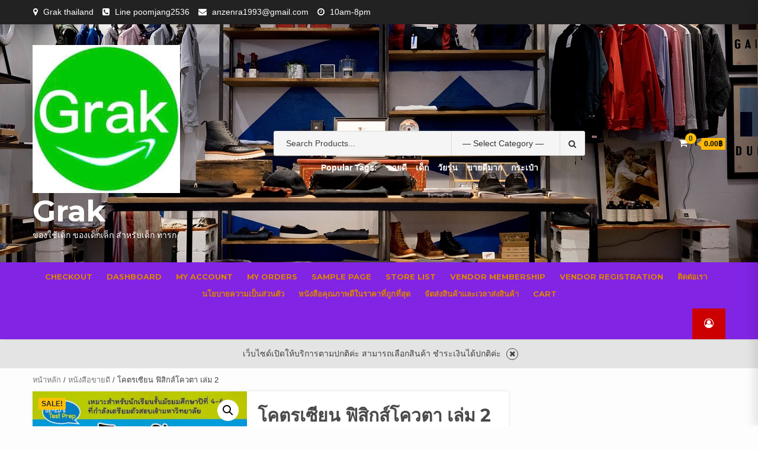

--- FILE ---
content_type: text/html; charset=UTF-8
request_url: https://anzenra.com/product/%E0%B9%82%E0%B8%84%E0%B8%95%E0%B8%A3%E0%B9%80%E0%B8%8B%E0%B8%B5%E0%B8%A2%E0%B8%99-%E0%B8%9F%E0%B8%B4%E0%B8%AA%E0%B8%B4%E0%B8%81%E0%B8%AA%E0%B9%8C%E0%B9%82%E0%B8%84%E0%B8%A7%E0%B8%95%E0%B8%B2-2/
body_size: 17332
content:
<!doctype html>
<html dir="ltr" lang="th" prefix="og: https://ogp.me/ns#">
<head>
    <meta charset="UTF-8">
    <meta name="viewport" content="width=device-width, initial-scale=1">
    <link rel="profile" href="https://gmpg.org/xfn/11">

    <title>โคตรเซียน ฟิสิกส์โควตา เล่ม 2 | Grak</title>

		<!-- All in One SEO 4.7.5.1 - aioseo.com -->
		<meta name="robots" content="max-image-preview:large" />
		<link rel="canonical" href="https://anzenra.com/product/%e0%b9%82%e0%b8%84%e0%b8%95%e0%b8%a3%e0%b9%80%e0%b8%8b%e0%b8%b5%e0%b8%a2%e0%b8%99-%e0%b8%9f%e0%b8%b4%e0%b8%aa%e0%b8%b4%e0%b8%81%e0%b8%aa%e0%b9%8c%e0%b9%82%e0%b8%84%e0%b8%a7%e0%b8%95%e0%b8%b2-2/" />
		<meta name="generator" content="All in One SEO (AIOSEO) 4.7.5.1" />
		<meta property="og:locale" content="th_TH" />
		<meta property="og:site_name" content="Grak | ของใช้เด็ก ของเด็กเล็ก สำหรับเด็ก ทารก" />
		<meta property="og:type" content="article" />
		<meta property="og:title" content="โคตรเซียน ฟิสิกส์โควตา เล่ม 2 | Grak" />
		<meta property="og:url" content="https://anzenra.com/product/%e0%b9%82%e0%b8%84%e0%b8%95%e0%b8%a3%e0%b9%80%e0%b8%8b%e0%b8%b5%e0%b8%a2%e0%b8%99-%e0%b8%9f%e0%b8%b4%e0%b8%aa%e0%b8%b4%e0%b8%81%e0%b8%aa%e0%b9%8c%e0%b9%82%e0%b8%84%e0%b8%a7%e0%b8%95%e0%b8%b2-2/" />
		<meta property="og:image" content="https://anzenra.com/wp-content/uploads/2024/03/cropped-d2f85773-d417-4281-b693-837b3169176f-e1709817543459.jpg" />
		<meta property="og:image:secure_url" content="https://anzenra.com/wp-content/uploads/2024/03/cropped-d2f85773-d417-4281-b693-837b3169176f-e1709817543459.jpg" />
		<meta property="article:published_time" content="2019-07-22T03:36:38+00:00" />
		<meta property="article:modified_time" content="2019-07-22T03:36:41+00:00" />
		<meta name="twitter:card" content="summary_large_image" />
		<meta name="twitter:title" content="โคตรเซียน ฟิสิกส์โควตา เล่ม 2 | Grak" />
		<meta name="twitter:image" content="https://anzenra.com/wp-content/uploads/2024/03/cropped-d2f85773-d417-4281-b693-837b3169176f-e1709817543459.jpg" />
		<!-- All in One SEO -->

<link rel='dns-prefetch' href='//fonts.googleapis.com' />
<link rel="alternate" type="application/rss+xml" title="Grak &raquo; ฟีด" href="https://anzenra.com/feed/" />
<link rel="alternate" type="application/rss+xml" title="Grak &raquo; ฟีดความเห็น" href="https://anzenra.com/comments/feed/" />
<script type="text/javascript">
/* <![CDATA[ */
window._wpemojiSettings = {"baseUrl":"https:\/\/s.w.org\/images\/core\/emoji\/15.0.3\/72x72\/","ext":".png","svgUrl":"https:\/\/s.w.org\/images\/core\/emoji\/15.0.3\/svg\/","svgExt":".svg","source":{"concatemoji":"https:\/\/anzenra.com\/wp-includes\/js\/wp-emoji-release.min.js?ver=6.6.2"}};
/*! This file is auto-generated */
!function(i,n){var o,s,e;function c(e){try{var t={supportTests:e,timestamp:(new Date).valueOf()};sessionStorage.setItem(o,JSON.stringify(t))}catch(e){}}function p(e,t,n){e.clearRect(0,0,e.canvas.width,e.canvas.height),e.fillText(t,0,0);var t=new Uint32Array(e.getImageData(0,0,e.canvas.width,e.canvas.height).data),r=(e.clearRect(0,0,e.canvas.width,e.canvas.height),e.fillText(n,0,0),new Uint32Array(e.getImageData(0,0,e.canvas.width,e.canvas.height).data));return t.every(function(e,t){return e===r[t]})}function u(e,t,n){switch(t){case"flag":return n(e,"\ud83c\udff3\ufe0f\u200d\u26a7\ufe0f","\ud83c\udff3\ufe0f\u200b\u26a7\ufe0f")?!1:!n(e,"\ud83c\uddfa\ud83c\uddf3","\ud83c\uddfa\u200b\ud83c\uddf3")&&!n(e,"\ud83c\udff4\udb40\udc67\udb40\udc62\udb40\udc65\udb40\udc6e\udb40\udc67\udb40\udc7f","\ud83c\udff4\u200b\udb40\udc67\u200b\udb40\udc62\u200b\udb40\udc65\u200b\udb40\udc6e\u200b\udb40\udc67\u200b\udb40\udc7f");case"emoji":return!n(e,"\ud83d\udc26\u200d\u2b1b","\ud83d\udc26\u200b\u2b1b")}return!1}function f(e,t,n){var r="undefined"!=typeof WorkerGlobalScope&&self instanceof WorkerGlobalScope?new OffscreenCanvas(300,150):i.createElement("canvas"),a=r.getContext("2d",{willReadFrequently:!0}),o=(a.textBaseline="top",a.font="600 32px Arial",{});return e.forEach(function(e){o[e]=t(a,e,n)}),o}function t(e){var t=i.createElement("script");t.src=e,t.defer=!0,i.head.appendChild(t)}"undefined"!=typeof Promise&&(o="wpEmojiSettingsSupports",s=["flag","emoji"],n.supports={everything:!0,everythingExceptFlag:!0},e=new Promise(function(e){i.addEventListener("DOMContentLoaded",e,{once:!0})}),new Promise(function(t){var n=function(){try{var e=JSON.parse(sessionStorage.getItem(o));if("object"==typeof e&&"number"==typeof e.timestamp&&(new Date).valueOf()<e.timestamp+604800&&"object"==typeof e.supportTests)return e.supportTests}catch(e){}return null}();if(!n){if("undefined"!=typeof Worker&&"undefined"!=typeof OffscreenCanvas&&"undefined"!=typeof URL&&URL.createObjectURL&&"undefined"!=typeof Blob)try{var e="postMessage("+f.toString()+"("+[JSON.stringify(s),u.toString(),p.toString()].join(",")+"));",r=new Blob([e],{type:"text/javascript"}),a=new Worker(URL.createObjectURL(r),{name:"wpTestEmojiSupports"});return void(a.onmessage=function(e){c(n=e.data),a.terminate(),t(n)})}catch(e){}c(n=f(s,u,p))}t(n)}).then(function(e){for(var t in e)n.supports[t]=e[t],n.supports.everything=n.supports.everything&&n.supports[t],"flag"!==t&&(n.supports.everythingExceptFlag=n.supports.everythingExceptFlag&&n.supports[t]);n.supports.everythingExceptFlag=n.supports.everythingExceptFlag&&!n.supports.flag,n.DOMReady=!1,n.readyCallback=function(){n.DOMReady=!0}}).then(function(){return e}).then(function(){var e;n.supports.everything||(n.readyCallback(),(e=n.source||{}).concatemoji?t(e.concatemoji):e.wpemoji&&e.twemoji&&(t(e.twemoji),t(e.wpemoji)))}))}((window,document),window._wpemojiSettings);
/* ]]> */
</script>
<link rel='stylesheet' id='codepeople-loading-page-style-css' href='https://anzenra.com/wp-content/plugins/loading-page/css/loading-page.css?ver=free-1.1.19' type='text/css' media='' />
<link rel='stylesheet' id='codepeople-loading-page-style-effect-css' href='https://anzenra.com/wp-content/plugins/loading-page/css/loading-page.css?ver=free-1.1.19' type='text/css' media='' />
<style id='wp-emoji-styles-inline-css' type='text/css'>

	img.wp-smiley, img.emoji {
		display: inline !important;
		border: none !important;
		box-shadow: none !important;
		height: 1em !important;
		width: 1em !important;
		margin: 0 0.07em !important;
		vertical-align: -0.1em !important;
		background: none !important;
		padding: 0 !important;
	}
</style>
<link rel='stylesheet' id='wp-block-library-css' href='https://anzenra.com/wp-includes/css/dist/block-library/style.min.css?ver=6.6.2' type='text/css' media='all' />
<style id='classic-theme-styles-inline-css' type='text/css'>
/*! This file is auto-generated */
.wp-block-button__link{color:#fff;background-color:#32373c;border-radius:9999px;box-shadow:none;text-decoration:none;padding:calc(.667em + 2px) calc(1.333em + 2px);font-size:1.125em}.wp-block-file__button{background:#32373c;color:#fff;text-decoration:none}
</style>
<style id='global-styles-inline-css' type='text/css'>
:root{--wp--preset--aspect-ratio--square: 1;--wp--preset--aspect-ratio--4-3: 4/3;--wp--preset--aspect-ratio--3-4: 3/4;--wp--preset--aspect-ratio--3-2: 3/2;--wp--preset--aspect-ratio--2-3: 2/3;--wp--preset--aspect-ratio--16-9: 16/9;--wp--preset--aspect-ratio--9-16: 9/16;--wp--preset--color--black: #000000;--wp--preset--color--cyan-bluish-gray: #abb8c3;--wp--preset--color--white: #ffffff;--wp--preset--color--pale-pink: #f78da7;--wp--preset--color--vivid-red: #cf2e2e;--wp--preset--color--luminous-vivid-orange: #ff6900;--wp--preset--color--luminous-vivid-amber: #fcb900;--wp--preset--color--light-green-cyan: #7bdcb5;--wp--preset--color--vivid-green-cyan: #00d084;--wp--preset--color--pale-cyan-blue: #8ed1fc;--wp--preset--color--vivid-cyan-blue: #0693e3;--wp--preset--color--vivid-purple: #9b51e0;--wp--preset--gradient--vivid-cyan-blue-to-vivid-purple: linear-gradient(135deg,rgba(6,147,227,1) 0%,rgb(155,81,224) 100%);--wp--preset--gradient--light-green-cyan-to-vivid-green-cyan: linear-gradient(135deg,rgb(122,220,180) 0%,rgb(0,208,130) 100%);--wp--preset--gradient--luminous-vivid-amber-to-luminous-vivid-orange: linear-gradient(135deg,rgba(252,185,0,1) 0%,rgba(255,105,0,1) 100%);--wp--preset--gradient--luminous-vivid-orange-to-vivid-red: linear-gradient(135deg,rgba(255,105,0,1) 0%,rgb(207,46,46) 100%);--wp--preset--gradient--very-light-gray-to-cyan-bluish-gray: linear-gradient(135deg,rgb(238,238,238) 0%,rgb(169,184,195) 100%);--wp--preset--gradient--cool-to-warm-spectrum: linear-gradient(135deg,rgb(74,234,220) 0%,rgb(151,120,209) 20%,rgb(207,42,186) 40%,rgb(238,44,130) 60%,rgb(251,105,98) 80%,rgb(254,248,76) 100%);--wp--preset--gradient--blush-light-purple: linear-gradient(135deg,rgb(255,206,236) 0%,rgb(152,150,240) 100%);--wp--preset--gradient--blush-bordeaux: linear-gradient(135deg,rgb(254,205,165) 0%,rgb(254,45,45) 50%,rgb(107,0,62) 100%);--wp--preset--gradient--luminous-dusk: linear-gradient(135deg,rgb(255,203,112) 0%,rgb(199,81,192) 50%,rgb(65,88,208) 100%);--wp--preset--gradient--pale-ocean: linear-gradient(135deg,rgb(255,245,203) 0%,rgb(182,227,212) 50%,rgb(51,167,181) 100%);--wp--preset--gradient--electric-grass: linear-gradient(135deg,rgb(202,248,128) 0%,rgb(113,206,126) 100%);--wp--preset--gradient--midnight: linear-gradient(135deg,rgb(2,3,129) 0%,rgb(40,116,252) 100%);--wp--preset--font-size--small: 13px;--wp--preset--font-size--medium: 20px;--wp--preset--font-size--large: 36px;--wp--preset--font-size--x-large: 42px;--wp--preset--font-family--inter: "Inter", sans-serif;--wp--preset--font-family--cardo: Cardo;--wp--preset--spacing--20: 0.44rem;--wp--preset--spacing--30: 0.67rem;--wp--preset--spacing--40: 1rem;--wp--preset--spacing--50: 1.5rem;--wp--preset--spacing--60: 2.25rem;--wp--preset--spacing--70: 3.38rem;--wp--preset--spacing--80: 5.06rem;--wp--preset--shadow--natural: 6px 6px 9px rgba(0, 0, 0, 0.2);--wp--preset--shadow--deep: 12px 12px 50px rgba(0, 0, 0, 0.4);--wp--preset--shadow--sharp: 6px 6px 0px rgba(0, 0, 0, 0.2);--wp--preset--shadow--outlined: 6px 6px 0px -3px rgba(255, 255, 255, 1), 6px 6px rgba(0, 0, 0, 1);--wp--preset--shadow--crisp: 6px 6px 0px rgba(0, 0, 0, 1);}:where(.is-layout-flex){gap: 0.5em;}:where(.is-layout-grid){gap: 0.5em;}body .is-layout-flex{display: flex;}.is-layout-flex{flex-wrap: wrap;align-items: center;}.is-layout-flex > :is(*, div){margin: 0;}body .is-layout-grid{display: grid;}.is-layout-grid > :is(*, div){margin: 0;}:where(.wp-block-columns.is-layout-flex){gap: 2em;}:where(.wp-block-columns.is-layout-grid){gap: 2em;}:where(.wp-block-post-template.is-layout-flex){gap: 1.25em;}:where(.wp-block-post-template.is-layout-grid){gap: 1.25em;}.has-black-color{color: var(--wp--preset--color--black) !important;}.has-cyan-bluish-gray-color{color: var(--wp--preset--color--cyan-bluish-gray) !important;}.has-white-color{color: var(--wp--preset--color--white) !important;}.has-pale-pink-color{color: var(--wp--preset--color--pale-pink) !important;}.has-vivid-red-color{color: var(--wp--preset--color--vivid-red) !important;}.has-luminous-vivid-orange-color{color: var(--wp--preset--color--luminous-vivid-orange) !important;}.has-luminous-vivid-amber-color{color: var(--wp--preset--color--luminous-vivid-amber) !important;}.has-light-green-cyan-color{color: var(--wp--preset--color--light-green-cyan) !important;}.has-vivid-green-cyan-color{color: var(--wp--preset--color--vivid-green-cyan) !important;}.has-pale-cyan-blue-color{color: var(--wp--preset--color--pale-cyan-blue) !important;}.has-vivid-cyan-blue-color{color: var(--wp--preset--color--vivid-cyan-blue) !important;}.has-vivid-purple-color{color: var(--wp--preset--color--vivid-purple) !important;}.has-black-background-color{background-color: var(--wp--preset--color--black) !important;}.has-cyan-bluish-gray-background-color{background-color: var(--wp--preset--color--cyan-bluish-gray) !important;}.has-white-background-color{background-color: var(--wp--preset--color--white) !important;}.has-pale-pink-background-color{background-color: var(--wp--preset--color--pale-pink) !important;}.has-vivid-red-background-color{background-color: var(--wp--preset--color--vivid-red) !important;}.has-luminous-vivid-orange-background-color{background-color: var(--wp--preset--color--luminous-vivid-orange) !important;}.has-luminous-vivid-amber-background-color{background-color: var(--wp--preset--color--luminous-vivid-amber) !important;}.has-light-green-cyan-background-color{background-color: var(--wp--preset--color--light-green-cyan) !important;}.has-vivid-green-cyan-background-color{background-color: var(--wp--preset--color--vivid-green-cyan) !important;}.has-pale-cyan-blue-background-color{background-color: var(--wp--preset--color--pale-cyan-blue) !important;}.has-vivid-cyan-blue-background-color{background-color: var(--wp--preset--color--vivid-cyan-blue) !important;}.has-vivid-purple-background-color{background-color: var(--wp--preset--color--vivid-purple) !important;}.has-black-border-color{border-color: var(--wp--preset--color--black) !important;}.has-cyan-bluish-gray-border-color{border-color: var(--wp--preset--color--cyan-bluish-gray) !important;}.has-white-border-color{border-color: var(--wp--preset--color--white) !important;}.has-pale-pink-border-color{border-color: var(--wp--preset--color--pale-pink) !important;}.has-vivid-red-border-color{border-color: var(--wp--preset--color--vivid-red) !important;}.has-luminous-vivid-orange-border-color{border-color: var(--wp--preset--color--luminous-vivid-orange) !important;}.has-luminous-vivid-amber-border-color{border-color: var(--wp--preset--color--luminous-vivid-amber) !important;}.has-light-green-cyan-border-color{border-color: var(--wp--preset--color--light-green-cyan) !important;}.has-vivid-green-cyan-border-color{border-color: var(--wp--preset--color--vivid-green-cyan) !important;}.has-pale-cyan-blue-border-color{border-color: var(--wp--preset--color--pale-cyan-blue) !important;}.has-vivid-cyan-blue-border-color{border-color: var(--wp--preset--color--vivid-cyan-blue) !important;}.has-vivid-purple-border-color{border-color: var(--wp--preset--color--vivid-purple) !important;}.has-vivid-cyan-blue-to-vivid-purple-gradient-background{background: var(--wp--preset--gradient--vivid-cyan-blue-to-vivid-purple) !important;}.has-light-green-cyan-to-vivid-green-cyan-gradient-background{background: var(--wp--preset--gradient--light-green-cyan-to-vivid-green-cyan) !important;}.has-luminous-vivid-amber-to-luminous-vivid-orange-gradient-background{background: var(--wp--preset--gradient--luminous-vivid-amber-to-luminous-vivid-orange) !important;}.has-luminous-vivid-orange-to-vivid-red-gradient-background{background: var(--wp--preset--gradient--luminous-vivid-orange-to-vivid-red) !important;}.has-very-light-gray-to-cyan-bluish-gray-gradient-background{background: var(--wp--preset--gradient--very-light-gray-to-cyan-bluish-gray) !important;}.has-cool-to-warm-spectrum-gradient-background{background: var(--wp--preset--gradient--cool-to-warm-spectrum) !important;}.has-blush-light-purple-gradient-background{background: var(--wp--preset--gradient--blush-light-purple) !important;}.has-blush-bordeaux-gradient-background{background: var(--wp--preset--gradient--blush-bordeaux) !important;}.has-luminous-dusk-gradient-background{background: var(--wp--preset--gradient--luminous-dusk) !important;}.has-pale-ocean-gradient-background{background: var(--wp--preset--gradient--pale-ocean) !important;}.has-electric-grass-gradient-background{background: var(--wp--preset--gradient--electric-grass) !important;}.has-midnight-gradient-background{background: var(--wp--preset--gradient--midnight) !important;}.has-small-font-size{font-size: var(--wp--preset--font-size--small) !important;}.has-medium-font-size{font-size: var(--wp--preset--font-size--medium) !important;}.has-large-font-size{font-size: var(--wp--preset--font-size--large) !important;}.has-x-large-font-size{font-size: var(--wp--preset--font-size--x-large) !important;}
:where(.wp-block-post-template.is-layout-flex){gap: 1.25em;}:where(.wp-block-post-template.is-layout-grid){gap: 1.25em;}
:where(.wp-block-columns.is-layout-flex){gap: 2em;}:where(.wp-block-columns.is-layout-grid){gap: 2em;}
:root :where(.wp-block-pullquote){font-size: 1.5em;line-height: 1.6;}
</style>
<link rel='stylesheet' id='main-style-css' href='https://anzenra.com/wp-content/plugins/category-post-list-widget/css/main.css?ver=6.6.2' type='text/css' media='all' />
<link rel='stylesheet' id='slick-style-css' href='https://anzenra.com/wp-content/plugins/category-post-list-widget/css/slick.css?ver=6.6.2' type='text/css' media='all' />
<link rel='stylesheet' id='slick-theme-css' href='https://anzenra.com/wp-content/plugins/category-post-list-widget/css/slick-theme.css?ver=6.6.2' type='text/css' media='all' />
<link rel='stylesheet' id='wc-category-showcase-css' href='https://anzenra.com/wp-content/plugins/wc-category-showcase/assets/css/wc-category-showcase.css?ver=41' type='text/css' media='all' />
<link rel='stylesheet' id='photoswipe-css' href='https://anzenra.com/wp-content/plugins/woocommerce/assets/css/photoswipe/photoswipe.min.css?ver=9.4.2' type='text/css' media='all' />
<link rel='stylesheet' id='photoswipe-default-skin-css' href='https://anzenra.com/wp-content/plugins/woocommerce/assets/css/photoswipe/default-skin/default-skin.min.css?ver=9.4.2' type='text/css' media='all' />
<link rel='stylesheet' id='woocommerce-layout-css' href='https://anzenra.com/wp-content/plugins/woocommerce/assets/css/woocommerce-layout.css?ver=9.4.2' type='text/css' media='all' />
<link rel='stylesheet' id='woocommerce-smallscreen-css' href='https://anzenra.com/wp-content/plugins/woocommerce/assets/css/woocommerce-smallscreen.css?ver=9.4.2' type='text/css' media='only screen and (max-width: 768px)' />
<link rel='stylesheet' id='woocommerce-general-css' href='https://anzenra.com/wp-content/plugins/woocommerce/assets/css/woocommerce.css?ver=9.4.2' type='text/css' media='all' />
<style id='woocommerce-inline-inline-css' type='text/css'>
.woocommerce form .form-row .required { visibility: hidden; }
</style>
<link rel='stylesheet' id='bootstrap-css' href='https://anzenra.com/wp-content/themes/shopical/assets/bootstrap/css/bootstrap.min.css?ver=6.6.2' type='text/css' media='all' />
<link rel='stylesheet' id='font-awesome-css' href='https://anzenra.com/wp-content/plugins/elementor/assets/lib/font-awesome/css/font-awesome.min.css?ver=4.7.0' type='text/css' media='all' />
<link rel='stylesheet' id='owl-carousel-css' href='https://anzenra.com/wp-content/themes/shopical/assets/owl-carousel-v2/assets/owl.carousel.min.css?ver=6.6.2' type='text/css' media='all' />
<link rel='stylesheet' id='owl-theme-default-css' href='https://anzenra.com/wp-content/themes/shopical/assets/owl-carousel-v2/assets/owl.theme.default.css?ver=6.6.2' type='text/css' media='all' />
<link rel='stylesheet' id='sidr-css' href='https://anzenra.com/wp-content/themes/shopical/assets/sidr/css/jquery.sidr.dark.css?ver=6.6.2' type='text/css' media='all' />
<link rel='stylesheet' id='shopical-google-fonts-css' href='https://fonts.googleapis.com/css?family=Source%20Sans%20Pro:400,400i,700,700i|Montserrat:400,700&#038;subset=latin,latin-ext' type='text/css' media='all' />
<link rel='stylesheet' id='shopical-woocommerce-style-css' href='https://anzenra.com/wp-content/themes/shopical/woocommerce.css?ver=6.6.2' type='text/css' media='all' />
<style id='shopical-woocommerce-style-inline-css' type='text/css'>
@font-face {
			font-family: "star";
			src: url("https://anzenra.com/wp-content/plugins/woocommerce/assets/fonts/star.eot");
			src: url("https://anzenra.com/wp-content/plugins/woocommerce/assets/fonts/star.eot?#iefix") format("embedded-opentype"),
				url("https://anzenra.com/wp-content/plugins/woocommerce/assets/fonts/star.woff") format("woff"),
				url("https://anzenra.com/wp-content/plugins/woocommerce/assets/fonts/star.ttf") format("truetype"),
				url("https://anzenra.com/wp-content/plugins/woocommerce/assets/fonts/star.svg#star") format("svg");
			font-weight: normal;
			font-style: normal;
		}
</style>
<link rel='stylesheet' id='shopical-style-css' href='https://anzenra.com/wp-content/themes/shopical/style.css?ver=6.6.2' type='text/css' media='all' />
<style id='shopical-style-inline-css' type='text/css'>

                #sidr,
        .category-dropdown li.aft-category-list > ul
        {
        background-color: #ffffff;

        }

    
        
        body .desktop-header {
        background-color: #000ad1;

        }

    

        
        .header-style-3-1 .navigation-section-wrapper,
        .header-style-3 .navigation-section-wrapper
        {
        background-color: #8224e3;
        }

        @media screen and (max-width: 992em){

        .main-navigation .menu .menu-mobile{
        background-color: #8224e3;
        }

        }

    

        
        #primary-menu  ul > li > a,
        .main-navigation li a:hover,
        .main-navigation ul.menu > li > a,
        #primary-menu  ul > li > a:visited,
        .main-navigation ul.menu > li > a:visited,
        .main-navigation .menu.menu-mobile > li > a,
        .main-navigation .menu.menu-mobile > li > a:hover,
        .header-style-3-1.header-style-compress .main-navigation .menu ul.menu-desktop > li > a
        {
        color: #dd8500;
        }

        .ham,.ham:before, .ham:after
        {
        background-color: #dd8500;
        }

        @media screen and (max-width: 992em){

        .main-navigation .menu .menu-mobile li a i:before,
        .main-navigation .menu .menu-mobile li a i:after{
        background-color: #dd8500;
        }

        }

    

        
</style>
<script type="text/javascript" src="https://anzenra.com/wp-includes/js/jquery/jquery.min.js?ver=3.7.1" id="jquery-core-js"></script>
<script type="text/javascript" src="https://anzenra.com/wp-includes/js/jquery/jquery-migrate.min.js?ver=3.4.1" id="jquery-migrate-js"></script>
<script type="text/javascript" src="https://anzenra.com/wp-content/plugins/loading-page/loading-screens/logo/loading-logo.js?ver=free-1.1.19" id="codepeople-loading-page-script-logo-js"></script>
<script type="text/javascript" id="codepeople-loading-page-script-js-before">
/* <![CDATA[ */
loading_page_settings={"loadingScreen":1,"closeBtn":true,"removeInOnLoad":false,"codeblock":"<div id=\"loading_page_codeBlock\">Away low price Away<\/div>","backgroundColor":"rgba(255,255,255,.8)","foregroundColor":"#000000","backgroundImage":"","additionalSeconds":0,"pageEffect":"none","backgroundRepeat":"repeat","fullscreen":0,"graphic":"logo","text":true,"lp_ls":{"logo":{"image":"https:\/\/anzenra.com\/wp-content\/plugins\/loading-page\/loading-screens\/logo\/images\/14.svg","grayscale":"1","blink":"0"}},"screen_size":"all","screen_width":0,"deepSearch":0,"modifyDisplayRule":0,"triggerLinkScreenNeverClose":0,"triggerLinkScreenCloseAfter":4};
/* ]]> */
</script>
<script type="text/javascript" src="https://anzenra.com/wp-content/plugins/loading-page/js/loading-page.min.js?ver=free-1.1.19" id="codepeople-loading-page-script-js"></script>
<script type="text/javascript" src="https://anzenra.com/wp-content/plugins/category-post-list-widget/js/slick.min.js?ver=6.6.2" id="slick_js-js"></script>
<script type="text/javascript" src="https://anzenra.com/wp-content/plugins/woocommerce/assets/js/zoom/jquery.zoom.min.js?ver=1.7.21-wc.9.4.2" id="zoom-js" defer="defer" data-wp-strategy="defer"></script>
<script type="text/javascript" src="https://anzenra.com/wp-content/plugins/woocommerce/assets/js/flexslider/jquery.flexslider.min.js?ver=2.7.2-wc.9.4.2" id="flexslider-js" defer="defer" data-wp-strategy="defer"></script>
<script type="text/javascript" src="https://anzenra.com/wp-content/plugins/woocommerce/assets/js/photoswipe/photoswipe.min.js?ver=4.1.1-wc.9.4.2" id="photoswipe-js" defer="defer" data-wp-strategy="defer"></script>
<script type="text/javascript" src="https://anzenra.com/wp-content/plugins/woocommerce/assets/js/photoswipe/photoswipe-ui-default.min.js?ver=4.1.1-wc.9.4.2" id="photoswipe-ui-default-js" defer="defer" data-wp-strategy="defer"></script>
<script type="text/javascript" id="wc-single-product-js-extra">
/* <![CDATA[ */
var wc_single_product_params = {"i18n_required_rating_text":"\u0e01\u0e23\u0e38\u0e13\u0e32\u0e40\u0e25\u0e37\u0e2d\u0e01\u0e23\u0e30\u0e14\u0e31\u0e1a","review_rating_required":"yes","flexslider":{"rtl":false,"animation":"slide","smoothHeight":true,"directionNav":false,"controlNav":"thumbnails","slideshow":false,"animationSpeed":500,"animationLoop":false,"allowOneSlide":false},"zoom_enabled":"1","zoom_options":[],"photoswipe_enabled":"1","photoswipe_options":{"shareEl":false,"closeOnScroll":false,"history":false,"hideAnimationDuration":0,"showAnimationDuration":0},"flexslider_enabled":"1"};
/* ]]> */
</script>
<script type="text/javascript" src="https://anzenra.com/wp-content/plugins/woocommerce/assets/js/frontend/single-product.min.js?ver=9.4.2" id="wc-single-product-js" defer="defer" data-wp-strategy="defer"></script>
<script type="text/javascript" src="https://anzenra.com/wp-content/plugins/woocommerce/assets/js/jquery-blockui/jquery.blockUI.min.js?ver=2.7.0-wc.9.4.2" id="jquery-blockui-js" defer="defer" data-wp-strategy="defer"></script>
<script type="text/javascript" src="https://anzenra.com/wp-content/plugins/woocommerce/assets/js/js-cookie/js.cookie.min.js?ver=2.1.4-wc.9.4.2" id="js-cookie-js" defer="defer" data-wp-strategy="defer"></script>
<script type="text/javascript" id="woocommerce-js-extra">
/* <![CDATA[ */
var woocommerce_params = {"ajax_url":"\/wp-admin\/admin-ajax.php","wc_ajax_url":"\/?wc-ajax=%%endpoint%%"};
/* ]]> */
</script>
<script type="text/javascript" src="https://anzenra.com/wp-content/plugins/woocommerce/assets/js/frontend/woocommerce.min.js?ver=9.4.2" id="woocommerce-js" defer="defer" data-wp-strategy="defer"></script>
<link rel="https://api.w.org/" href="https://anzenra.com/wp-json/" /><link rel="alternate" title="JSON" type="application/json" href="https://anzenra.com/wp-json/wp/v2/product/1891" /><link rel="EditURI" type="application/rsd+xml" title="RSD" href="https://anzenra.com/xmlrpc.php?rsd" />
<meta name="generator" content="WordPress 6.6.2" />
<meta name="generator" content="WooCommerce 9.4.2" />
<link rel='shortlink' href='https://anzenra.com/?p=1891' />
<link rel="alternate" title="oEmbed (JSON)" type="application/json+oembed" href="https://anzenra.com/wp-json/oembed/1.0/embed?url=https%3A%2F%2Fanzenra.com%2Fproduct%2F%25e0%25b9%2582%25e0%25b8%2584%25e0%25b8%2595%25e0%25b8%25a3%25e0%25b9%2580%25e0%25b8%258b%25e0%25b8%25b5%25e0%25b8%25a2%25e0%25b8%2599-%25e0%25b8%259f%25e0%25b8%25b4%25e0%25b8%25aa%25e0%25b8%25b4%25e0%25b8%2581%25e0%25b8%25aa%25e0%25b9%258c%25e0%25b9%2582%25e0%25b8%2584%25e0%25b8%25a7%25e0%25b8%2595%25e0%25b8%25b2-2%2F" />
<link rel="alternate" title="oEmbed (XML)" type="text/xml+oembed" href="https://anzenra.com/wp-json/oembed/1.0/embed?url=https%3A%2F%2Fanzenra.com%2Fproduct%2F%25e0%25b9%2582%25e0%25b8%2584%25e0%25b8%2595%25e0%25b8%25a3%25e0%25b9%2580%25e0%25b8%258b%25e0%25b8%25b5%25e0%25b8%25a2%25e0%25b8%2599-%25e0%25b8%259f%25e0%25b8%25b4%25e0%25b8%25aa%25e0%25b8%25b4%25e0%25b8%2581%25e0%25b8%25aa%25e0%25b9%258c%25e0%25b9%2582%25e0%25b8%2584%25e0%25b8%25a7%25e0%25b8%2595%25e0%25b8%25b2-2%2F&#038;format=xml" />
	<noscript><style>.woocommerce-product-gallery{ opacity: 1 !important; }</style></noscript>
	<meta name="generator" content="Elementor 3.25.10; features: additional_custom_breakpoints, e_optimized_control_loading; settings: css_print_method-external, google_font-enabled, font_display-swap">
			<style>
				.e-con.e-parent:nth-of-type(n+4):not(.e-lazyloaded):not(.e-no-lazyload),
				.e-con.e-parent:nth-of-type(n+4):not(.e-lazyloaded):not(.e-no-lazyload) * {
					background-image: none !important;
				}
				@media screen and (max-height: 1024px) {
					.e-con.e-parent:nth-of-type(n+3):not(.e-lazyloaded):not(.e-no-lazyload),
					.e-con.e-parent:nth-of-type(n+3):not(.e-lazyloaded):not(.e-no-lazyload) * {
						background-image: none !important;
					}
				}
				@media screen and (max-height: 640px) {
					.e-con.e-parent:nth-of-type(n+2):not(.e-lazyloaded):not(.e-no-lazyload),
					.e-con.e-parent:nth-of-type(n+2):not(.e-lazyloaded):not(.e-no-lazyload) * {
						background-image: none !important;
					}
				}
			</style>
			        <style type="text/css">
            body .header-left-part .logo-brand .site-title {
                font-size: 50px;
            }
                        body.home .header-style-2.aft-transparent-header .cart-shop, body.home .header-style-2.aft-transparent-header .account-user a, body.home .header-style-2.aft-transparent-header .open-search-form, body.home .header-style-2.aft-transparent-header .aft-wishlist-trigger, body.home .header-style-2.aft-transparent-header .main-navigation .menu > li > a, body.home .header-style-2.aft-transparent-header .header-left-part .logo-brand .site-title a, body.home .header-style-2.aft-transparent-header .header-left-part .logo-brand .site-description,    
            body .header-left-part .logo-brand .site-title a,
            body .header-left-part .logo-brand .site-title a:hover,
            body .header-left-part .logo-brand .site-title a:visited,
            body .header-left-part .logo-brand .site-description,
            body .header-style-3 .header-left-part .account-user a,
            body .header-style-3 .header-left-part .account-user a:visited,
            body .header-style-3 .header-left-part .account-user a:hover {

                color: #ffffff;
            }

                    </style>
        <style type="text/css" id="custom-background-css">
body.custom-background { background-image: url("https://anzenra.com/wp-content/uploads/2019/07/9789746724951l.gif"); background-position: right top; background-size: cover; background-repeat: no-repeat; background-attachment: fixed; }
</style>
	<style id='wp-fonts-local' type='text/css'>
@font-face{font-family:Inter;font-style:normal;font-weight:300 900;font-display:fallback;src:url('https://anzenra.com/wp-content/plugins/woocommerce/assets/fonts/Inter-VariableFont_slnt,wght.woff2') format('woff2');font-stretch:normal;}
@font-face{font-family:Cardo;font-style:normal;font-weight:400;font-display:fallback;src:url('https://anzenra.com/wp-content/plugins/woocommerce/assets/fonts/cardo_normal_400.woff2') format('woff2');}
</style>
<link rel="icon" href="https://anzenra.com/wp-content/uploads/2024/03/cropped-cropped-d2f85773-d417-4281-b693-837b3169176f-e1709817543459-32x32.jpg" sizes="32x32" />
<link rel="icon" href="https://anzenra.com/wp-content/uploads/2024/03/cropped-cropped-d2f85773-d417-4281-b693-837b3169176f-e1709817543459-192x192.jpg" sizes="192x192" />
<link rel="apple-touch-icon" href="https://anzenra.com/wp-content/uploads/2024/03/cropped-cropped-d2f85773-d417-4281-b693-837b3169176f-e1709817543459-180x180.jpg" />
<meta name="msapplication-TileImage" content="https://anzenra.com/wp-content/uploads/2024/03/cropped-cropped-d2f85773-d417-4281-b693-837b3169176f-e1709817543459-270x270.jpg" />
<style id="loading-page-inline-style">body{visibility:hidden;}</style><noscript><style>body{visibility:visible;}</style></noscript><link rel="preload" href="https://anzenra.com/wp-content/plugins/loading-page/loading-screens/logo/images/14.svg" as="image" type="image/svg+xml"></head>

<body data-rsssl=1 class="product-template-default single single-product postid-1891 custom-background wp-custom-logo theme-shopical woocommerce woocommerce-page woocommerce-demo-store woocommerce-no-js default-content-layout align-content-left woocommerce-active elementor-default elementor-kit-3185 lp_loading_screen_body">

<div id="page" class="site">
    <a class="skip-link screen-reader-text" href="#content">Skip to content</a>

    <header id="masthead" class="site-header">
                    <div class="top-header">
                <div class="container-wrapper">
                    <div class="top-bar-flex">
                                                    <div class="top-bar-left  col-60">
                                <ul class="top-bar-menu">
                                                                            <li>
                                            <i class="fa fa-map-marker" aria-hidden="true"></i>
                                            <span>Grak thailand</span>
                                        </li>
                                                                                                                <li>
                                            <i class="fa fa-phone-square" aria-hidden="true"></i>
                                            <a href="tel:Line poomjang2536">
                                                Line poomjang2536                                            </a>
                                        </li>
                                                                                                                <li>
                                            <i class="fa fa-envelope" aria-hidden="true"></i>
                                            <a href="mailto:anzenra1993@gmail.com">anzenra1993@gmail.com</a>
                                        </li>
                                                                                                                <li>
                                            <i class="fa fa-clock-o" aria-hidden="true"></i>
                                            <span>10am-8pm</span>
                                        </li>
                                                                    </ul>
                            </div>
                        
                        <div class="top-bar-right col-40 ">

                                <span class="aft-small-menu">


                                                                 </span>
                                                            <span class="aft-small-social-menu">
                                <div id="social-menu" class="menu"><ul>
<li class="page_item page-item-51"><a href="https://anzenra.com/checkout/"><span class="screen-reader-text">Checkout</span></a></li>
<li class="page_item page-item-3181"><a href="https://anzenra.com/dashboard/"><span class="screen-reader-text">Dashboard</span></a></li>
<li class="page_item page-item-52"><a href="https://anzenra.com/my-account/"><span class="screen-reader-text">My account</span></a></li>
<li class="page_item page-item-3183"><a href="https://anzenra.com/my-orders/"><span class="screen-reader-text">My Orders</span></a></li>
<li class="page_item page-item-2"><a href="https://anzenra.com/sample-page/"><span class="screen-reader-text">Sample Page</span></a></li>
<li class="page_item page-item-3182"><a href="https://anzenra.com/store-listing/"><span class="screen-reader-text">Store List</span></a></li>
<li class="page_item page-item-3186"><a href="https://anzenra.com/vendor-membership/"><span class="screen-reader-text">Vendor Membership</span></a></li>
<li class="page_item page-item-3187"><a href="https://anzenra.com/vendor-register/"><span class="screen-reader-text">Vendor Registration</span></a></li>
<li class="page_item page-item-35"><a href="https://anzenra.com/%e0%b9%80%e0%b8%81%e0%b8%b5%e0%b9%88%e0%b8%a2%e0%b8%a7%e0%b8%81%e0%b8%b1%e0%b8%9a%e0%b9%80%e0%b8%a3%e0%b8%b2/"><span class="screen-reader-text">ติดต่อเรา</span></a></li>
<li class="page_item page-item-215"><a href="https://anzenra.com/%e0%b8%99%e0%b9%82%e0%b8%a2%e0%b8%9a%e0%b8%b2%e0%b8%a2%e0%b8%84%e0%b8%a7%e0%b8%b2%e0%b8%a1%e0%b9%80%e0%b8%9b%e0%b9%87%e0%b8%99%e0%b8%aa%e0%b9%88%e0%b8%a7%e0%b8%99%e0%b8%95%e0%b8%b1%e0%b8%a7/"><span class="screen-reader-text">นโยบายความเป็นส่วนตัว</span></a></li>
<li class="page_item page-item-49 current_page_parent"><a href="https://anzenra.com/"><span class="screen-reader-text">หนังสือคุณภาพดีในราคาที่ถูกที่สุด</span></a></li>
<li class="page_item page-item-38"><a href="https://anzenra.com/order/"><span class="screen-reader-text">จัดส่งสินค้าและเวลาส่งสินค้า</span></a></li>
<li class="page_item page-item-50"><a href="https://anzenra.com/cart/"><span class="screen-reader-text">Cart</span></a></li>
</ul></div>
                                </span>
                                                    </div>

                    </div>
                </div>
            </div>
        
        
<div class="header-style-3 header-style-default">
    <div class="desktop-header clearfix">
                <div class="aft-header-background  data-bg"
             data-background="https://anzenra.com/wp-content/uploads/2023/02/store-984393_1280.jpg">
            <div class="container-wrapper">

                <div class="header-left-part">
                    <div class="logo-brand">
                        <div class="site-branding">
                            <a href="https://anzenra.com/" class="custom-logo-link" rel="home"><img fetchpriority="high" width="249" height="250" src="https://anzenra.com/wp-content/uploads/2024/03/cropped-d2f85773-d417-4281-b693-837b3169176f-e1709817543459.jpg" class="custom-logo" alt="Grak" decoding="async" srcset="https://anzenra.com/wp-content/uploads/2024/03/cropped-d2f85773-d417-4281-b693-837b3169176f-e1709817543459.jpg 249w, https://anzenra.com/wp-content/uploads/2024/03/cropped-d2f85773-d417-4281-b693-837b3169176f-e1709817543459-100x100.jpg 100w" sizes="(max-width: 249px) 100vw, 249px" /></a>                                <h3 class="site-title"><a href="https://anzenra.com/"
                                                          rel="home">Grak</a></h3>
                                                            <p class="site-description">ของใช้เด็ก ของเด็กเล็ก สำหรับเด็ก ทารก</p>
                                                    </div><!-- .site-branding -->
                    </div>

                    <div class="search">
                                <div class="search-form-wrapper">
            <form role="search" method="get" class="form-inline woocommerce-product-search"
                  action="https://anzenra.com/">

                <div class="form-group style-3-search">
                                            <select name="product_cat" class="cate-dropdown">
                            <option value="">&mdash; Select Category &mdash;</option>
                                                            <option value="sk" >กระเป๋า</option>
                                                                <option value="s01" >ของใช้เด็ก</option>
                                                                <option value="%e0%b8%81%e0%b8%b2%e0%b8%a3%e0%b8%a8%e0%b8%b6%e0%b8%81%e0%b8%a9%e0%b8%b2" >การศึกษา</option>
                                                                <option value="nile01-%e0%b8%81%e0%b8%b2%e0%b8%a3%e0%b8%a8%e0%b8%b6%e0%b8%81%e0%b8%a9%e0%b8%b2" >คู่มือสอบเข้า</option>
                                                                <option value="%e0%b8%8a%e0%b8%b5%e0%b8%a7%e0%b8%a7%e0%b8%b4%e0%b8%97%e0%b8%a2%e0%b8%b2" >ชีววิทยา</option>
                                                                <option value="%e0%b8%9a%e0%b8%a3%e0%b8%b4%e0%b8%ab%e0%b8%b2%e0%b8%a3" >บริหาร</option>
                                                                <option value="nile01" >พัฒนา</option>
                                                                <option value="%e0%b8%a8%e0%b8%b6%e0%b8%81%e0%b8%a9%e0%b8%b2%e0%b8%95%e0%b9%88%e0%b8%b2%e0%b8%87%e0%b8%9b%e0%b8%a3%e0%b8%b0%e0%b9%80%e0%b8%97%e0%b8%a8" >ศึกษาต่างประเทศ</option>
                                                                <option value="%e0%b8%ab%e0%b8%99%e0%b8%b1%e0%b8%87%e0%b8%aa%e0%b8%b7%e0%b8%ad%e0%b8%94%e0%b8%b5" >หนังสือขายดี</option>
                                                                <option value="%e0%b8%ab%e0%b8%99%e0%b8%b1%e0%b8%87%e0%b8%aa%e0%b8%b7%e0%b8%ad%e0%b8%aa%e0%b8%ad%e0%b8%9a%e0%b8%97%e0%b8%b1%e0%b9%88%e0%b8%a7%e0%b9%84%e0%b8%9b" >หนังสือสอบทั่วไป</option>
                                                        </select>
                    
                    <label class="screen-reader-text"
                           for="woocommerce-product-search-field">Search for:</label>
                    <input type="search" id="woocommerce-product-search-field"
                           class="search-field search-autocomplete"
                           placeholder="Search Products..."
                           value="" name="s"/>

                    <button type="submit" value=""><i class="fa fa-search" aria-hidden="true"></i></button>
                    <input type="hidden" name="post_type" value="product"/>

                </div>


            </form>

        </div>

                <div class="aft-popular-categories">
                                            <div class="aft-popular-taxonomies-lists clearfix"><strong>Popular Tags:</strong><ul><li><a href="https://anzenra.com/product-tag/%e0%b8%82%e0%b8%b2%e0%b8%a2%e0%b8%94%e0%b8%b5/">ขายดี</a></li><li><a href="https://anzenra.com/product-tag/%e0%b9%80%e0%b8%94%e0%b9%87%e0%b8%81/">เด็ก</a></li><li><a href="https://anzenra.com/product-tag/%e0%b8%a7%e0%b8%b1%e0%b8%a2%e0%b8%a3%e0%b8%b8%e0%b9%88%e0%b8%99/">วัยรุ่น</a></li><li><a href="https://anzenra.com/product-tag/sk/">ขายดีมาก</a></li><li><a href="https://anzenra.com/product-tag/%e0%b8%81%e0%b8%a3%e0%b8%b0%e0%b9%80%e0%b8%9b%e0%b9%8b%e0%b8%b2/">กระเป๋า</a></li></ul></div>            
                    </div>
            
                    </div>

                                                                        <div class="cart-shop">

                                <div class="af-cart-wrapper dropdown">
                                    
        <div class="af-cart-wrap">
            <div class="af-cart-icon-and-count dropdown-toggle" aria-haspopup="true"
                 aria-expanded="true">
                <span class="af-cart-item-count">
                    <a href="https://anzenra.com"
                       title="Cart Page">
                    <i class="fa fa-shopping-cart"></i>
                    <span class="item-count gbl-bdge-bck-c">0</span>
                    </a>
                </span>
                                    <span class="af-cart-amount gbl-bdge-bck-c">0.00&#3647;</span>
                            </div>
                    <div class="top-cart-content primary-bgcolor dropdown-menu">
                <ul class="site-header-cart">

                    <li>
                        <div class="widget woocommerce widget_shopping_cart"><div class="widget_shopping_cart_content"></div></div>                    </li>
                </ul>
            </div>
                </div>

                                        </div>

                            </div>
                                            
                                                

                </div>
            </div>
        </div>
        <div id="site-primary-navigation" class="navigation-section-wrapper clearfix">
            <div class="container-wrapper">
                <div class="header-middle-part">
                    <div class="navigation-container">

                        <nav id="site-navigation" class="main-navigation">
                            <span class="toggle-menu" aria-controls="primary-menu" aria-expanded="false">
                                <span class="screen-reader-text">
                                    Primary Menu</span>
                                 <i class="ham"></i>
                            </span>
                            <div id="primary-menu" class="menu"><ul>
<li class="page_item page-item-51"><a href="https://anzenra.com/checkout/">Checkout</a></li>
<li class="page_item page-item-3181"><a href="https://anzenra.com/dashboard/">Dashboard</a></li>
<li class="page_item page-item-52"><a href="https://anzenra.com/my-account/">My account</a></li>
<li class="page_item page-item-3183"><a href="https://anzenra.com/my-orders/">My Orders</a></li>
<li class="page_item page-item-2"><a href="https://anzenra.com/sample-page/">Sample Page</a></li>
<li class="page_item page-item-3182"><a href="https://anzenra.com/store-listing/">Store List</a></li>
<li class="page_item page-item-3186"><a href="https://anzenra.com/vendor-membership/">Vendor Membership</a></li>
<li class="page_item page-item-3187"><a href="https://anzenra.com/vendor-register/">Vendor Registration</a></li>
<li class="page_item page-item-35"><a href="https://anzenra.com/%e0%b9%80%e0%b8%81%e0%b8%b5%e0%b9%88%e0%b8%a2%e0%b8%a7%e0%b8%81%e0%b8%b1%e0%b8%9a%e0%b9%80%e0%b8%a3%e0%b8%b2/">ติดต่อเรา</a></li>
<li class="page_item page-item-215"><a href="https://anzenra.com/%e0%b8%99%e0%b9%82%e0%b8%a2%e0%b8%9a%e0%b8%b2%e0%b8%a2%e0%b8%84%e0%b8%a7%e0%b8%b2%e0%b8%a1%e0%b9%80%e0%b8%9b%e0%b9%87%e0%b8%99%e0%b8%aa%e0%b9%88%e0%b8%a7%e0%b8%99%e0%b8%95%e0%b8%b1%e0%b8%a7/">นโยบายความเป็นส่วนตัว</a></li>
<li class="page_item page-item-49 current_page_parent"><a href="https://anzenra.com/">หนังสือคุณภาพดีในราคาที่ถูกที่สุด</a></li>
<li class="page_item page-item-38"><a href="https://anzenra.com/order/">จัดส่งสินค้าและเวลาส่งสินค้า</a></li>
<li class="page_item page-item-50"><a href="https://anzenra.com/cart/">Cart</a></li>
</ul></div>
                        </nav><!-- #site-navigation -->

                    </div>
                </div>
                <div class="header-right-part">

                                                                        <div class="cart-shop aft-show-on-scroll">

                                <div class="af-cart-wrapper dropdown">
                                    
        <div class="af-cart-wrap">
            <div class="af-cart-icon-and-count dropdown-toggle" aria-haspopup="true"
                 aria-expanded="true">
                <span class="af-cart-item-count">
                    <a href="https://anzenra.com"
                       title="Cart Page">
                    <i class="fa fa-shopping-cart"></i>
                    <span class="item-count gbl-bdge-bck-c">0</span>
                    </a>
                </span>
                                    <span class="af-cart-amount gbl-bdge-bck-c">0.00&#3647;</span>
                            </div>
                    <div class="top-cart-content primary-bgcolor dropdown-menu">
                <ul class="site-header-cart">

                    <li>
                        <div class="widget woocommerce widget_shopping_cart"><div class="widget_shopping_cart_content"></div></div>                    </li>
                </ul>
            </div>
                </div>

                                        </div>

                            </div>
                                            
                    <div class="search aft-show-on-mobile">
                        <div id="myOverlay" class="overlay">
                            <span class="close-serach-form" title="Close Overlay">x</span>
                            <div class="overlay-content">
                                        <div class="search-form-wrapper">
            <form role="search" method="get" class="form-inline woocommerce-product-search"
                  action="https://anzenra.com/">

                <div class="form-group style-3-search">
                                            <select name="product_cat" class="cate-dropdown">
                            <option value="">&mdash; Select Category &mdash;</option>
                                                            <option value="sk" >กระเป๋า</option>
                                                                <option value="s01" >ของใช้เด็ก</option>
                                                                <option value="%e0%b8%81%e0%b8%b2%e0%b8%a3%e0%b8%a8%e0%b8%b6%e0%b8%81%e0%b8%a9%e0%b8%b2" >การศึกษา</option>
                                                                <option value="nile01-%e0%b8%81%e0%b8%b2%e0%b8%a3%e0%b8%a8%e0%b8%b6%e0%b8%81%e0%b8%a9%e0%b8%b2" >คู่มือสอบเข้า</option>
                                                                <option value="%e0%b8%8a%e0%b8%b5%e0%b8%a7%e0%b8%a7%e0%b8%b4%e0%b8%97%e0%b8%a2%e0%b8%b2" >ชีววิทยา</option>
                                                                <option value="%e0%b8%9a%e0%b8%a3%e0%b8%b4%e0%b8%ab%e0%b8%b2%e0%b8%a3" >บริหาร</option>
                                                                <option value="nile01" >พัฒนา</option>
                                                                <option value="%e0%b8%a8%e0%b8%b6%e0%b8%81%e0%b8%a9%e0%b8%b2%e0%b8%95%e0%b9%88%e0%b8%b2%e0%b8%87%e0%b8%9b%e0%b8%a3%e0%b8%b0%e0%b9%80%e0%b8%97%e0%b8%a8" >ศึกษาต่างประเทศ</option>
                                                                <option value="%e0%b8%ab%e0%b8%99%e0%b8%b1%e0%b8%87%e0%b8%aa%e0%b8%b7%e0%b8%ad%e0%b8%94%e0%b8%b5" >หนังสือขายดี</option>
                                                                <option value="%e0%b8%ab%e0%b8%99%e0%b8%b1%e0%b8%87%e0%b8%aa%e0%b8%b7%e0%b8%ad%e0%b8%aa%e0%b8%ad%e0%b8%9a%e0%b8%97%e0%b8%b1%e0%b9%88%e0%b8%a7%e0%b9%84%e0%b8%9b" >หนังสือสอบทั่วไป</option>
                                                        </select>
                    
                    <label class="screen-reader-text"
                           for="woocommerce-product-search-field">Search for:</label>
                    <input type="search" id="woocommerce-product-search-field"
                           class="search-field search-autocomplete"
                           placeholder="Search Products..."
                           value="" name="s"/>

                    <button type="submit" value=""><i class="fa fa-search" aria-hidden="true"></i></button>
                    <input type="hidden" name="post_type" value="product"/>

                </div>


            </form>

        </div>

                <div class="aft-popular-categories">
                                            <div class="aft-popular-taxonomies-lists clearfix"><strong>Popular Tags:</strong><ul><li><a href="https://anzenra.com/product-tag/%e0%b8%82%e0%b8%b2%e0%b8%a2%e0%b8%94%e0%b8%b5/">ขายดี</a></li><li><a href="https://anzenra.com/product-tag/%e0%b9%80%e0%b8%94%e0%b9%87%e0%b8%81/">เด็ก</a></li><li><a href="https://anzenra.com/product-tag/%e0%b8%a7%e0%b8%b1%e0%b8%a2%e0%b8%a3%e0%b8%b8%e0%b9%88%e0%b8%99/">วัยรุ่น</a></li><li><a href="https://anzenra.com/product-tag/sk/">ขายดีมาก</a></li><li><a href="https://anzenra.com/product-tag/%e0%b8%81%e0%b8%a3%e0%b8%b0%e0%b9%80%e0%b8%9b%e0%b9%8b%e0%b8%b2/">กระเป๋า</a></li></ul></div>            
                    </div>
                                        </div>
                        </div>
                        <button class="open-search-form"><i class="fa fa-search"></i></button>
                    </div>


                    <div class="account-user">

                        <a href="https://anzenra.com/my-account/">
                            <!--  my account --> <i class="fa fa-user-circle-o"></i>
                        </a>
                                <ul class="af-my-account-menu prime-color">
                            <li><a class="af-my-account-admin"
                       href="https://anzenra.com/my-account/">Login</a>
                </li>
                                </ul>
        

                    </div>
                    

                    

                </div>
            </div>
        </div>
    </div>
</div>
    </header><!-- #masthead -->
    <div class="shopical-woocommerce-store-notice">
        <p class="woocommerce-store-notice demo_store" data-notice-id="999b2760161efb687a3e9c4361722fd5" style="display:none;">เว็บไซด์เปิดให้บริการตามปกติค่ะ สามารถเลือกสินค้า ชำระเงินได้ปกติค่ะ <a href="#" class="woocommerce-store-notice__dismiss-link">ปิด</a></p>    </div>


    <section class="above-banner-section container-wrapper">
            </section>

    
    
    <div id="content" class="site-content container-wrapper">

        <nav class="woocommerce-breadcrumb" aria-label="Breadcrumb"><a href="https://anzenra.com">หน้าหลัก</a>&nbsp;&#47;&nbsp;<a href="https://anzenra.com/product-category/%e0%b8%ab%e0%b8%99%e0%b8%b1%e0%b8%87%e0%b8%aa%e0%b8%b7%e0%b8%ad%e0%b8%94%e0%b8%b5/">หนังสือขายดี</a>&nbsp;&#47;&nbsp;โคตรเซียน ฟิสิกส์โควตา เล่ม 2</nav>
    

                        <div id="primary" class="content-area">
        <main id="main" class="site-main" role="main">
        
                
                    
<div class="woocommerce-notices-wrapper"></div>    <div id="product-1891" class="post-1891 product type-product status-publish has-post-thumbnail product_cat-43 product_cat-nile01- product_cat-nile01 product_cat-29 product_tag-44 first instock sale taxable shipping-taxable purchasable product-type-simple">
        <div class="shopical-product-summary-wrap clearfix">
           <div class="product-summary-wrapper">
               <div class="badge-wrapper">
                   
	<span class="onsale">Sale!</span>
	               </div>
                <div class="woocommerce-product-gallery woocommerce-product-gallery--with-images woocommerce-product-gallery--columns-4 images" data-columns="4" style="opacity: 0; transition: opacity .25s ease-in-out;">
	<div class="woocommerce-product-gallery__wrapper">
		<div data-thumb="https://anzenra.com/wp-content/uploads/2019/07/9786160825868l-100x100.jpg" data-thumb-alt="" data-thumb-srcset="" class="woocommerce-product-gallery__image"><a href="https://anzenra.com/wp-content/uploads/2019/07/9786160825868l.jpg"><img width="500" height="703" src="https://anzenra.com/wp-content/uploads/2019/07/9786160825868l-500x703.jpg" class="wp-post-image" alt="" data-caption="" data-src="https://anzenra.com/wp-content/uploads/2019/07/9786160825868l.jpg" data-large_image="https://anzenra.com/wp-content/uploads/2019/07/9786160825868l.jpg" data-large_image_width="600" data-large_image_height="844" decoding="async" srcset="https://anzenra.com/wp-content/uploads/2019/07/9786160825868l-500x703.jpg 500w, https://anzenra.com/wp-content/uploads/2019/07/9786160825868l-300x422.jpg 300w, https://anzenra.com/wp-content/uploads/2019/07/9786160825868l-100x141.jpg 100w, https://anzenra.com/wp-content/uploads/2019/07/9786160825868l-324x456.jpg 324w, https://anzenra.com/wp-content/uploads/2019/07/9786160825868l-416x585.jpg 416w, https://anzenra.com/wp-content/uploads/2019/07/9786160825868l.jpg 600w" sizes="(max-width: 500px) 100vw, 500px" /></a></div><div data-thumb="https://anzenra.com/wp-content/uploads/2019/07/9786160825868-01-100x100.jpg" data-thumb-alt="" data-thumb-srcset="" class="woocommerce-product-gallery__image"><a href="https://anzenra.com/wp-content/uploads/2019/07/9786160825868-01.jpg"><img width="500" height="712" src="https://anzenra.com/wp-content/uploads/2019/07/9786160825868-01-500x712.jpg" class="" alt="" data-caption="" data-src="https://anzenra.com/wp-content/uploads/2019/07/9786160825868-01.jpg" data-large_image="https://anzenra.com/wp-content/uploads/2019/07/9786160825868-01.jpg" data-large_image_width="600" data-large_image_height="854" decoding="async" srcset="https://anzenra.com/wp-content/uploads/2019/07/9786160825868-01-500x712.jpg 500w, https://anzenra.com/wp-content/uploads/2019/07/9786160825868-01-300x427.jpg 300w, https://anzenra.com/wp-content/uploads/2019/07/9786160825868-01-100x142.jpg 100w, https://anzenra.com/wp-content/uploads/2019/07/9786160825868-01-324x461.jpg 324w, https://anzenra.com/wp-content/uploads/2019/07/9786160825868-01-416x592.jpg 416w, https://anzenra.com/wp-content/uploads/2019/07/9786160825868-01.jpg 600w" sizes="(max-width: 500px) 100vw, 500px" /></a></div>	</div>
</div>
            </div>
            <div class="summary entry-summary">
                <h1 class="product_title entry-title">โคตรเซียน ฟิสิกส์โควตา เล่ม 2</h1><p class="price"><del aria-hidden="true"><span class="woocommerce-Price-amount amount"><bdi>175.00<span class="woocommerce-Price-currencySymbol">&#3647;</span></bdi></span></del> <span class="screen-reader-text">Original price was: 175.00&#3647;.</span><ins aria-hidden="true"><span class="woocommerce-Price-amount amount"><bdi>165.00<span class="woocommerce-Price-currencySymbol">&#3647;</span></bdi></span></ins><span class="screen-reader-text">Current price is: 165.00&#3647;.</span></p>
<div class="woocommerce-product-details__short-description">
	<p>พิชิตวิชาฟิสิกส์ในสนามสอบโควตาด้วยเทคนิควิธีคิดแบบพื้นฐานและวิธีคิดลัดที่หลากหลาย ทำให้ฟิสิกส์ที่ว่า &#8220;ยาก&#8221; กลายเป็น &#8220;ง่ายสุด ๆ&#8221;</p>
</div>

	
	<form class="cart" action="https://anzenra.com/product/%e0%b9%82%e0%b8%84%e0%b8%95%e0%b8%a3%e0%b9%80%e0%b8%8b%e0%b8%b5%e0%b8%a2%e0%b8%99-%e0%b8%9f%e0%b8%b4%e0%b8%aa%e0%b8%b4%e0%b8%81%e0%b8%aa%e0%b9%8c%e0%b9%82%e0%b8%84%e0%b8%a7%e0%b8%95%e0%b8%b2-2/" method="post" enctype='multipart/form-data'>
		
		<div class="quantity">
		<label class="screen-reader-text" for="quantity_6971802cdf901">จำนวน โคตรเซียน ฟิสิกส์โควตา เล่ม 2 ชิ้น</label>
	<input
		type="number"
				id="quantity_6971802cdf901"
		class="input-text qty text"
		name="quantity"
		value="1"
		aria-label="Product quantity"
				min="1"
		max=""
					step="1"
			placeholder=""
			inputmode="numeric"
			autocomplete="off"
			/>
	</div>

		<button type="submit" name="add-to-cart" value="1891" class="single_add_to_cart_button button alt">Add to cart</button>

			</form>

	
<div class="product_meta">

	
	
		<span class="sku_wrapper">รหัสสินค้า: <span class="sku">Nile613</span></span>

	
	<span class="posted_in">หมวดหมู่: <a href="https://anzenra.com/product-category/%e0%b8%81%e0%b8%b2%e0%b8%a3%e0%b8%a8%e0%b8%b6%e0%b8%81%e0%b8%a9%e0%b8%b2/" rel="tag">การศึกษา</a>, <a href="https://anzenra.com/product-category/nile01-%e0%b8%81%e0%b8%b2%e0%b8%a3%e0%b8%a8%e0%b8%b6%e0%b8%81%e0%b8%a9%e0%b8%b2/" rel="tag">คู่มือสอบเข้า</a>, <a href="https://anzenra.com/product-category/nile01/" rel="tag">พัฒนา</a>, <a href="https://anzenra.com/product-category/%e0%b8%ab%e0%b8%99%e0%b8%b1%e0%b8%87%e0%b8%aa%e0%b8%b7%e0%b8%ad%e0%b8%94%e0%b8%b5/" rel="tag">หนังสือขายดี</a></span>
	<span class="tagged_as">ป้ายกำกับ: <a href="https://anzenra.com/product-tag/%e0%b8%82%e0%b8%b2%e0%b8%a2%e0%b8%94%e0%b8%b5/" rel="tag">ขายดี</a></span>
	
</div>
            </div>
        </div>

        
	<div class="woocommerce-tabs wc-tabs-wrapper">
		<ul class="tabs wc-tabs" role="tablist">
							<li class="description_tab" id="tab-title-description" role="tab" aria-controls="tab-description">
					<a href="#tab-description">
						คำอธิบาย					</a>
				</li>
					</ul>
					<div class="woocommerce-Tabs-panel woocommerce-Tabs-panel--description panel entry-content wc-tab" id="tab-description" role="tabpanel" aria-labelledby="tab-title-description">
				
	<h2>คำอธิบาย</h2>

<div class="d-pro-h-box">เนื้อหาโดยสังเขป</div>
<p class="d-pro-d-box">    หนังสือ <b>&#8220;โคตรเซียน ฟิสิกส์โควตา เล่ม 2&#8221;</b> มีเนื้อหาต่อจากหนังสือ <b>&#8220;โคตรเซียน ฟิสิกส์โควตา เล่ม 1&#8221;</b> โดยมีรูปแบบเหมือนกัน กล่าวคือ เป็นรูปแบบของหนังสือฟิสิกส์แนวใหม่ ประกอบด้วย แนวโจทย์ข้อสอบโควตามหาวิทยาลัยชั้นนำในส่วนภูมิภาค รวมทั้งมีโจทย์ตัวอย่างข้อสอบจากสถาบันชั้นนำที่มีชื่อเสียง สอดคล้องเนื้อหาอย่างครบถ้วนกับหัวข้อในวิชาฟิสิกส์ของนักเรียนในระดับมัธยมศึกษาตอนปลายหรือเทียบเท่า โดยเฉลยข้อสอบด้วยแนวเทคนิคโดยวิธีคิดแบบพื้นฐาน และวิธีคิดลัด อย่างเข้าใจง่ายหลากหลายวิธี พร้อมทั้งแบบทดสอบฝึกฝน เพื่อให้นักเรียนเกิดความชำนาญและช่ำชองในการทำข้อสอบได้อย่างถูกต้องและรวดเร็ว</p>
<div class="d-pro-h-box">สารบัญ</div>
<p class="d-pro-d-box">บทที่ 1 กฎการอนุรักษ์พลังงาน กับการกลิ้ง<br />
บทที่ 2 กระจกเว้าหรือเลนส์นูน เมื่อกำลังขยายเท่ากัน<br />
บทที่ 3 วัตถุผูกติดกันด้วยเชือก ในแนวดิ่ง<br />
บทที่ 4 วัตถุวางชิดติดกัน หรือผูกติดกัน ด้วยเชือกในแนวพื้นเอียง<br />
บทที่ 5 กราฟรูปคลื่น ซิมเปิลฮาร์มอนิก<br />
บทที่ 6 แรงไฟฟ้าสถิตผสมกับสมดุลสามแรงที่มีมุมฉาก<br />
บทที่ 7 ความแตกต่างของระดับความเข้มเสียง<br />
บทที่ 8 การเปรียบเทียมความเข้มเสียงเมื่อ P คงที่<br />
บทที่ 9 การเปรียบเทียมระดับความเข้มเสียงเมื่อ P คงที่<br />
บทที่ 10 ประจุเคลื่อนที่ตั้งฉาก กับสนามแม่เหล็ก<br />
บทที่ 11 การชนแบบยืดหยุ่น ไม่สูญเสียพลังงาน</p>
<div class="d-pro-h-box">รายละเอียดหนังสือ</div>
<table class="d-pro-d-table" cellspacing="0" cellpadding="0">
<tbody>
<tr id="detail-barcode">
<td class="left">ISBN</td>
<td class="right">: 9786160825868 (ปกอ่อน) 216 หน้า</td>
</tr>
<tr>
<td class="left">ขนาด</td>
<td class="right">: 171 x 240 x 11 มม.</td>
</tr>
<tr>
<td class="left">น้ำหนัก</td>
<td class="right">: 340 กรัม</td>
</tr>
<tr>
<td class="left">เนื้อในพิมพ์</td>
<td class="right">: 2 สี</td>
</tr>
<tr>
<td class="left">ชนิดกระดาษ</td>
<td class="right">: กระดาษปอนด์</td>
</tr>
<tr>
<td class="left">สำนักพิมพ์</td>
<td class="right">: <a href="https://m.se-ed.com/Product/Publisher/0000001">ซีเอ็ดยูเคชั่น, บมจ.</a></td>
</tr>
<tr>
<td class="left">เดือนปีที่พิมพ์</td>
<td class="right">: 6/2016</td>
</tr>
</tbody>
</table>
			</div>
		
			</div>


	<section class="related products">

					<h2>สินค้าที่เกี่ยวข้อง</h2>
				
		<ul class="products columns-5">

			
					<li class="post-246 product type-product status-publish has-post-thumbnail product_cat-29 first instock sale taxable shipping-taxable purchasable product-type-simple" >
    <div class="product-loop-wrapper">
    
    <div class="product-wrapper show-on-hover">
        <div class="product-image-wrapper">
                            <a href="https://anzenra.com/product/%e0%b8%a1%e0%b8%ab%e0%b8%b2%e0%b8%81%e0%b8%b2%e0%b8%9e%e0%b8%a2%e0%b9%8c%e0%b8%a0%e0%b8%b9%e0%b8%9c%e0%b8%b2%e0%b8%a1%e0%b8%ab%e0%b8%b2%e0%b8%99%e0%b8%97%e0%b8%b5-%e0%b8%95%e0%b8%ad%e0%b8%99-2/">
                    <img src="https://anzenra.com/wp-content/uploads/2019/07/9786160833917l.jpg">
                </a>
            
            
            <div class="badge-wrapper">
                
	<span class="onsale">Sale!</span>
	            </div>
        </div>
        <div class="product-description">
            <div class="product-title-wrapper">
                                    <span class="product-category">
            <ul class="cat-links"><li class="meta-category">
                             <a class="shopical-categories category-color-1" href="https://anzenra.com/product-category/%e0%b8%ab%e0%b8%99%e0%b8%b1%e0%b8%87%e0%b8%aa%e0%b8%b7%e0%b8%ad%e0%b8%94%e0%b8%b5/" alt="View all posts in หนังสือขายดี"> 
                                 หนังสือขายดี
                             </a>
                        </li></ul>        </span>
                                <h4 class="product-title">
                    <a href="https://anzenra.com/product/%e0%b8%a1%e0%b8%ab%e0%b8%b2%e0%b8%81%e0%b8%b2%e0%b8%9e%e0%b8%a2%e0%b9%8c%e0%b8%a0%e0%b8%b9%e0%b8%9c%e0%b8%b2%e0%b8%a1%e0%b8%ab%e0%b8%b2%e0%b8%99%e0%b8%97%e0%b8%b5-%e0%b8%95%e0%b8%ad%e0%b8%99-2/">
                        คนสำเร็จ เขามีนิสัยแบบไหน?                    </a>
                </h4>
            </div>

            <span class="price">
            
	<span class="price"><del aria-hidden="true"><span class="woocommerce-Price-amount amount"><bdi>202.00<span class="woocommerce-Price-currencySymbol">&#3647;</span></bdi></span></del> <span class="screen-reader-text">Original price was: 202.00&#3647;.</span><ins aria-hidden="true"><span class="woocommerce-Price-amount amount"><bdi>190.00<span class="woocommerce-Price-currencySymbol">&#3647;</span></bdi></span></ins><span class="screen-reader-text">Current price is: 190.00&#3647;.</span></span>
        </span>

                
                        <div class="product-item-meta add-to-cart-button aft-iconset-0">
                <div class="default-add-to-cart-button">
                    <a href="?add-to-cart=246" aria-describedby="woocommerce_loop_add_to_cart_link_describedby_246" data-quantity="1" class="button product_type_simple add_to_cart_button ajax_add_to_cart" data-product_id="246" data-product_sku="์Nile23" aria-label="Add to cart: &ldquo;คนสำเร็จ เขามีนิสัยแบบไหน?&rdquo;" rel="nofollow" data-success_message="&ldquo;คนสำเร็จ เขามีนิสัยแบบไหน?&rdquo; has been added to your cart">Add to cart</a>	<span id="woocommerce_loop_add_to_cart_link_describedby_246" class="screen-reader-text">
			</span>
                </div>

                           </div>

        </div>
    </div>
</div>
</li>

			
					<li class="post-201 product type-product status-publish has-post-thumbnail product_cat-29  instock sale taxable shipping-taxable purchasable product-type-simple" >
    <div class="product-loop-wrapper">
    
    <div class="product-wrapper show-on-hover">
        <div class="product-image-wrapper">
                            <a href="https://anzenra.com/product/%e0%b9%80%e0%b8%a5%e0%b8%b4%e0%b8%81%e0%b9%80%e0%b8%9b%e0%b9%87%e0%b8%99%e0%b8%84%e0%b8%99%e0%b8%94%e0%b8%b5-%e0%b9%81%e0%b8%a5%e0%b9%89%e0%b8%a7%e0%b8%88%e0%b8%b0%e0%b8%a1%e0%b8%b5%e0%b8%84%e0%b8%a7/">
                    <img src="https://anzenra.com/wp-content/uploads/2019/07/9786161826567l-e1562302078127.jpg">
                </a>
            
            
            <div class="badge-wrapper">
                
	<span class="onsale">Sale!</span>
	            </div>
        </div>
        <div class="product-description">
            <div class="product-title-wrapper">
                                    <span class="product-category">
            <ul class="cat-links"><li class="meta-category">
                             <a class="shopical-categories category-color-1" href="https://anzenra.com/product-category/%e0%b8%ab%e0%b8%99%e0%b8%b1%e0%b8%87%e0%b8%aa%e0%b8%b7%e0%b8%ad%e0%b8%94%e0%b8%b5/" alt="View all posts in หนังสือขายดี"> 
                                 หนังสือขายดี
                             </a>
                        </li></ul>        </span>
                                <h4 class="product-title">
                    <a href="https://anzenra.com/product/%e0%b9%80%e0%b8%a5%e0%b8%b4%e0%b8%81%e0%b9%80%e0%b8%9b%e0%b9%87%e0%b8%99%e0%b8%84%e0%b8%99%e0%b8%94%e0%b8%b5-%e0%b9%81%e0%b8%a5%e0%b9%89%e0%b8%a7%e0%b8%88%e0%b8%b0%e0%b8%a1%e0%b8%b5%e0%b8%84%e0%b8%a7/">
                        เลิกเป็นคนดี แล้วจะมีความสุข                    </a>
                </h4>
            </div>

            <span class="price">
            
	<span class="price"><del aria-hidden="true"><span class="woocommerce-Price-amount amount"><bdi>213.00<span class="woocommerce-Price-currencySymbol">&#3647;</span></bdi></span></del> <span class="screen-reader-text">Original price was: 213.00&#3647;.</span><ins aria-hidden="true"><span class="woocommerce-Price-amount amount"><bdi>210.00<span class="woocommerce-Price-currencySymbol">&#3647;</span></bdi></span></ins><span class="screen-reader-text">Current price is: 210.00&#3647;.</span></span>
        </span>

                
                        <div class="product-item-meta add-to-cart-button aft-iconset-0">
                <div class="default-add-to-cart-button">
                    <a href="?add-to-cart=201" aria-describedby="woocommerce_loop_add_to_cart_link_describedby_201" data-quantity="1" class="button product_type_simple add_to_cart_button ajax_add_to_cart" data-product_id="201" data-product_sku="Nile11" aria-label="Add to cart: &ldquo;เลิกเป็นคนดี แล้วจะมีความสุข&rdquo;" rel="nofollow" data-success_message="&ldquo;เลิกเป็นคนดี แล้วจะมีความสุข&rdquo; has been added to your cart">Add to cart</a>	<span id="woocommerce_loop_add_to_cart_link_describedby_201" class="screen-reader-text">
			</span>
                </div>

                           </div>

        </div>
    </div>
</div>
</li>

			
					<li class="post-237 product type-product status-publish has-post-thumbnail product_cat-29  instock sale taxable shipping-taxable purchasable product-type-simple" >
    <div class="product-loop-wrapper">
    
    <div class="product-wrapper show-on-hover">
        <div class="product-image-wrapper">
                            <a href="https://anzenra.com/product/%e0%b8%a5%e0%b8%87%e0%b8%97%e0%b8%b8%e0%b8%99%e0%b9%81%e0%b8%a1%e0%b8%99-11-0/">
                    <img src="https://anzenra.com/wp-content/uploads/2019/07/9786169317340l.jpg">
                </a>
            
            
            <div class="badge-wrapper">
                
	<span class="onsale">Sale!</span>
	            </div>
        </div>
        <div class="product-description">
            <div class="product-title-wrapper">
                                    <span class="product-category">
            <ul class="cat-links"><li class="meta-category">
                             <a class="shopical-categories category-color-1" href="https://anzenra.com/product-category/%e0%b8%ab%e0%b8%99%e0%b8%b1%e0%b8%87%e0%b8%aa%e0%b8%b7%e0%b8%ad%e0%b8%94%e0%b8%b5/" alt="View all posts in หนังสือขายดี"> 
                                 หนังสือขายดี
                             </a>
                        </li></ul>        </span>
                                <h4 class="product-title">
                    <a href="https://anzenra.com/product/%e0%b8%a5%e0%b8%87%e0%b8%97%e0%b8%b8%e0%b8%99%e0%b9%81%e0%b8%a1%e0%b8%99-11-0/">
                        ลงทุนแมน 11.0                    </a>
                </h4>
            </div>

            <span class="price">
            
	<span class="price"><del aria-hidden="true"><span class="woocommerce-Price-amount amount"><bdi>237.00<span class="woocommerce-Price-currencySymbol">&#3647;</span></bdi></span></del> <span class="screen-reader-text">Original price was: 237.00&#3647;.</span><ins aria-hidden="true"><span class="woocommerce-Price-amount amount"><bdi>230.00<span class="woocommerce-Price-currencySymbol">&#3647;</span></bdi></span></ins><span class="screen-reader-text">Current price is: 230.00&#3647;.</span></span>
        </span>

                
                        <div class="product-item-meta add-to-cart-button aft-iconset-0">
                <div class="default-add-to-cart-button">
                    <a href="?add-to-cart=237" aria-describedby="woocommerce_loop_add_to_cart_link_describedby_237" data-quantity="1" class="button product_type_simple add_to_cart_button ajax_add_to_cart" data-product_id="237" data-product_sku="์Nile21" aria-label="Add to cart: &ldquo;ลงทุนแมน 11.0&rdquo;" rel="nofollow" data-success_message="&ldquo;ลงทุนแมน 11.0&rdquo; has been added to your cart">Add to cart</a>	<span id="woocommerce_loop_add_to_cart_link_describedby_237" class="screen-reader-text">
			</span>
                </div>

                           </div>

        </div>
    </div>
</div>
</li>

			
					<li class="post-193 product type-product status-publish has-post-thumbnail product_cat-29  instock sale taxable shipping-taxable purchasable product-type-simple" >
    <div class="product-loop-wrapper">
    
    <div class="product-wrapper show-on-hover">
        <div class="product-image-wrapper">
                            <a href="https://anzenra.com/product/%e0%b8%aa%e0%b8%a3%e0%b9%89%e0%b8%b2%e0%b8%87%e0%b8%84%e0%b8%a3%e0%b8%ad%e0%b8%9a%e0%b8%84%e0%b8%a3%e0%b8%b1%e0%b8%a7-2-%e0%b8%a0%e0%b8%b2%e0%b8%a9%e0%b8%b2-%e0%b8%aa%e0%b8%ad%e0%b8%99%e0%b8%a5/">
                    <img src="https://anzenra.com/wp-content/uploads/2019/07/9786165271134l-e1562301243581.jpg">
                </a>
            
            
            <div class="badge-wrapper">
                
	<span class="onsale">Sale!</span>
	            </div>
        </div>
        <div class="product-description">
            <div class="product-title-wrapper">
                                    <span class="product-category">
            <ul class="cat-links"><li class="meta-category">
                             <a class="shopical-categories category-color-1" href="https://anzenra.com/product-category/%e0%b8%ab%e0%b8%99%e0%b8%b1%e0%b8%87%e0%b8%aa%e0%b8%b7%e0%b8%ad%e0%b8%94%e0%b8%b5/" alt="View all posts in หนังสือขายดี"> 
                                 หนังสือขายดี
                             </a>
                        </li></ul>        </span>
                                <h4 class="product-title">
                    <a href="https://anzenra.com/product/%e0%b8%aa%e0%b8%a3%e0%b9%89%e0%b8%b2%e0%b8%87%e0%b8%84%e0%b8%a3%e0%b8%ad%e0%b8%9a%e0%b8%84%e0%b8%a3%e0%b8%b1%e0%b8%a7-2-%e0%b8%a0%e0%b8%b2%e0%b8%a9%e0%b8%b2-%e0%b8%aa%e0%b8%ad%e0%b8%99%e0%b8%a5/">
                        สร้างครอบครัว 2 ภาษา สอนลูกพูดภาษาอังกฤษ                    </a>
                </h4>
            </div>

            <span class="price">
            
	<span class="price"><del aria-hidden="true"><span class="woocommerce-Price-amount amount"><bdi>189.00<span class="woocommerce-Price-currencySymbol">&#3647;</span></bdi></span></del> <span class="screen-reader-text">Original price was: 189.00&#3647;.</span><ins aria-hidden="true"><span class="woocommerce-Price-amount amount"><bdi>180.00<span class="woocommerce-Price-currencySymbol">&#3647;</span></bdi></span></ins><span class="screen-reader-text">Current price is: 180.00&#3647;.</span></span>
        </span>

                
                        <div class="product-item-meta add-to-cart-button aft-iconset-0">
                <div class="default-add-to-cart-button">
                    <a href="?add-to-cart=193" aria-describedby="woocommerce_loop_add_to_cart_link_describedby_193" data-quantity="1" class="button product_type_simple add_to_cart_button ajax_add_to_cart" data-product_id="193" data-product_sku="" aria-label="Add to cart: &ldquo;สร้างครอบครัว 2 ภาษา สอนลูกพูดภาษาอังกฤษ&rdquo;" rel="nofollow" data-success_message="&ldquo;สร้างครอบครัว 2 ภาษา สอนลูกพูดภาษาอังกฤษ&rdquo; has been added to your cart">Add to cart</a>	<span id="woocommerce_loop_add_to_cart_link_describedby_193" class="screen-reader-text">
			</span>
                </div>

                           </div>

        </div>
    </div>
</div>
</li>

			
					<li class="post-182 product type-product status-publish has-post-thumbnail product_cat-29 last instock sale taxable shipping-taxable purchasable product-type-simple" >
    <div class="product-loop-wrapper">
    
    <div class="product-wrapper show-on-hover">
        <div class="product-image-wrapper">
                            <a href="https://anzenra.com/product/%e0%b9%83%e0%b8%8a%e0%b9%89-facebook-%e0%b8%96%e0%b8%b9%e0%b8%81%e0%b8%a7%e0%b8%b4%e0%b8%98%e0%b8%b5-%e0%b8%a2%e0%b8%ad%e0%b8%94%e0%b8%82%e0%b8%b2%e0%b8%a2%e0%b8%94%e0%b8%b5%e0%b8%82%e0%b8%b6%e0%b9%89/">
                    <img src="https://anzenra.com/wp-content/uploads/2019/07/9786169260196l.jpg">
                </a>
            
            
            <div class="badge-wrapper">
                
	<span class="onsale">Sale!</span>
	            </div>
        </div>
        <div class="product-description">
            <div class="product-title-wrapper">
                                    <span class="product-category">
            <ul class="cat-links"><li class="meta-category">
                             <a class="shopical-categories category-color-1" href="https://anzenra.com/product-category/%e0%b8%ab%e0%b8%99%e0%b8%b1%e0%b8%87%e0%b8%aa%e0%b8%b7%e0%b8%ad%e0%b8%94%e0%b8%b5/" alt="View all posts in หนังสือขายดี"> 
                                 หนังสือขายดี
                             </a>
                        </li></ul>        </span>
                                <h4 class="product-title">
                    <a href="https://anzenra.com/product/%e0%b9%83%e0%b8%8a%e0%b9%89-facebook-%e0%b8%96%e0%b8%b9%e0%b8%81%e0%b8%a7%e0%b8%b4%e0%b8%98%e0%b8%b5-%e0%b8%a2%e0%b8%ad%e0%b8%94%e0%b8%82%e0%b8%b2%e0%b8%a2%e0%b8%94%e0%b8%b5%e0%b8%82%e0%b8%b6%e0%b9%89/">
                        ใช้ Facebook ถูกวิธี ยอดขายดีขึ้น 100 เท่า                    </a>
                </h4>
            </div>

            <span class="price">
            
	<span class="price"><del aria-hidden="true"><span class="woocommerce-Price-amount amount"><bdi>236.00<span class="woocommerce-Price-currencySymbol">&#3647;</span></bdi></span></del> <span class="screen-reader-text">Original price was: 236.00&#3647;.</span><ins aria-hidden="true"><span class="woocommerce-Price-amount amount"><bdi>230.00<span class="woocommerce-Price-currencySymbol">&#3647;</span></bdi></span></ins><span class="screen-reader-text">Current price is: 230.00&#3647;.</span></span>
        </span>

                
                        <div class="product-item-meta add-to-cart-button aft-iconset-0">
                <div class="default-add-to-cart-button">
                    <a href="?add-to-cart=182" aria-describedby="woocommerce_loop_add_to_cart_link_describedby_182" data-quantity="1" class="button product_type_simple add_to_cart_button ajax_add_to_cart" data-product_id="182" data-product_sku="์Nile06" aria-label="Add to cart: &ldquo;ใช้ Facebook ถูกวิธี ยอดขายดีขึ้น 100 เท่า&rdquo;" rel="nofollow" data-success_message="&ldquo;ใช้ Facebook ถูกวิธี ยอดขายดีขึ้น 100 เท่า&rdquo; has been added to your cart">Add to cart</a>	<span id="woocommerce_loop_add_to_cart_link_describedby_182" class="screen-reader-text">
			</span>
                </div>

                           </div>

        </div>
    </div>
</div>
</li>

			
		</ul>

	</section>
	    </div>


                
                        </main><!-- #main -->
        </div><!-- #primary -->
        
                
<aside id="secondary" class="widget-area">
	</aside><!-- #secondary -->

            



</div>


<section class="above-footer section">
    </section>



<footer class="site-footer">
        
                        <div class="secondary-footer">
                <div class="container-wrapper">
                                                    <div class="single-align-c">
                                <div class="footer-nav-wrapper">
                                    <div class="footer-navigation"><ul id="footer-menu" class="menu"><li id="menu-item-147" class="menu-item menu-item-type-post_type menu-item-object-page menu-item-147"><a href="https://anzenra.com/my-account/">My account</a></li>
<li id="menu-item-148" class="menu-item menu-item-type-post_type menu-item-object-page menu-item-148"><a href="https://anzenra.com/cart/">Cart</a></li>
<li id="menu-item-149" class="menu-item menu-item-type-post_type menu-item-object-page menu-item-home current_page_parent menu-item-149"><a href="https://anzenra.com/">หนังสือคุณภาพดีในราคาที่ถูกที่สุด</a></li>
<li id="menu-item-151" class="menu-item menu-item-type-post_type menu-item-object-page menu-item-151"><a href="https://anzenra.com/order/">จัดส่งสินค้าและเวลาส่งสินค้า</a></li>
<li id="menu-item-152" class="menu-item menu-item-type-post_type menu-item-object-page menu-item-152"><a href="https://anzenra.com/%e0%b9%80%e0%b8%81%e0%b8%b5%e0%b9%88%e0%b8%a2%e0%b8%a7%e0%b8%81%e0%b8%b1%e0%b8%9a%e0%b9%80%e0%b8%a3%e0%b8%b2/">ติดต่อเรา</a></li>
<li id="menu-item-3403" class="menu-item menu-item-type-taxonomy menu-item-object-category menu-item-3403"><a href="https://anzenra.com/category/%e0%b9%8cek01/">กระเป๋า</a></li>
</ul></div>                                </div>
                            </div>
                        
                                        </div>
            </div>
                <div class="site-info">
        <div class="container-wrapper">
            <div class="site-info-wrap">

                
                <div class="col-2 float-l">
                                                                Copyright &copy; All rights reserved.                                                                                    <span class="sep"> | </span>
                        <a href="https://afthemes.com/products/shopical/">Shopical</a> by AF themes.                                    </div>

                                    <div class="col-2 float-l">
                        <a href="">
                            <img width="625" height="198" src="https://anzenra.com/wp-content/uploads/2023/01/cropped-cropped-326251584_543175221077581_6977243578279926457_n.jpg" class="attachment-full size-full" alt="" decoding="async" srcset="https://anzenra.com/wp-content/uploads/2023/01/cropped-cropped-326251584_543175221077581_6977243578279926457_n.jpg 625w, https://anzenra.com/wp-content/uploads/2023/01/cropped-cropped-326251584_543175221077581_6977243578279926457_n-100x32.jpg 100w, https://anzenra.com/wp-content/uploads/2023/01/cropped-cropped-326251584_543175221077581_6977243578279926457_n-300x95.jpg 300w, https://anzenra.com/wp-content/uploads/2023/01/cropped-cropped-326251584_543175221077581_6977243578279926457_n-500x158.jpg 500w" sizes="(max-width: 625px) 100vw, 625px" />                        </a>
                    </div>
                            </div>
        </div>
    </div>
</footer>
</div>

<a id="scroll-up" class="secondary-color right-side">
    <i class="fa fa-angle-up"></i>
</a>
<script type="application/ld+json">{"@context":"https:\/\/schema.org\/","@graph":[{"@context":"https:\/\/schema.org\/","@type":"BreadcrumbList","itemListElement":[{"@type":"ListItem","position":1,"item":{"name":"\u0e2b\u0e19\u0e49\u0e32\u0e2b\u0e25\u0e31\u0e01","@id":"https:\/\/anzenra.com"}},{"@type":"ListItem","position":2,"item":{"name":"\u0e2b\u0e19\u0e31\u0e07\u0e2a\u0e37\u0e2d\u0e02\u0e32\u0e22\u0e14\u0e35","@id":"https:\/\/anzenra.com\/product-category\/%e0%b8%ab%e0%b8%99%e0%b8%b1%e0%b8%87%e0%b8%aa%e0%b8%b7%e0%b8%ad%e0%b8%94%e0%b8%b5\/"}},{"@type":"ListItem","position":3,"item":{"name":"\u0e42\u0e04\u0e15\u0e23\u0e40\u0e0b\u0e35\u0e22\u0e19 \u0e1f\u0e34\u0e2a\u0e34\u0e01\u0e2a\u0e4c\u0e42\u0e04\u0e27\u0e15\u0e32 \u0e40\u0e25\u0e48\u0e21 2","@id":"https:\/\/anzenra.com\/product\/%e0%b9%82%e0%b8%84%e0%b8%95%e0%b8%a3%e0%b9%80%e0%b8%8b%e0%b8%b5%e0%b8%a2%e0%b8%99-%e0%b8%9f%e0%b8%b4%e0%b8%aa%e0%b8%b4%e0%b8%81%e0%b8%aa%e0%b9%8c%e0%b9%82%e0%b8%84%e0%b8%a7%e0%b8%95%e0%b8%b2-2\/"}}]},{"@context":"https:\/\/schema.org\/","@type":"Product","@id":"https:\/\/anzenra.com\/product\/%e0%b9%82%e0%b8%84%e0%b8%95%e0%b8%a3%e0%b9%80%e0%b8%8b%e0%b8%b5%e0%b8%a2%e0%b8%99-%e0%b8%9f%e0%b8%b4%e0%b8%aa%e0%b8%b4%e0%b8%81%e0%b8%aa%e0%b9%8c%e0%b9%82%e0%b8%84%e0%b8%a7%e0%b8%95%e0%b8%b2-2\/#product","name":"\u0e42\u0e04\u0e15\u0e23\u0e40\u0e0b\u0e35\u0e22\u0e19 \u0e1f\u0e34\u0e2a\u0e34\u0e01\u0e2a\u0e4c\u0e42\u0e04\u0e27\u0e15\u0e32 \u0e40\u0e25\u0e48\u0e21 2","url":"https:\/\/anzenra.com\/product\/%e0%b9%82%e0%b8%84%e0%b8%95%e0%b8%a3%e0%b9%80%e0%b8%8b%e0%b8%b5%e0%b8%a2%e0%b8%99-%e0%b8%9f%e0%b8%b4%e0%b8%aa%e0%b8%b4%e0%b8%81%e0%b8%aa%e0%b9%8c%e0%b9%82%e0%b8%84%e0%b8%a7%e0%b8%95%e0%b8%b2-2\/","description":"\u0e1e\u0e34\u0e0a\u0e34\u0e15\u0e27\u0e34\u0e0a\u0e32\u0e1f\u0e34\u0e2a\u0e34\u0e01\u0e2a\u0e4c\u0e43\u0e19\u0e2a\u0e19\u0e32\u0e21\u0e2a\u0e2d\u0e1a\u0e42\u0e04\u0e27\u0e15\u0e32\u0e14\u0e49\u0e27\u0e22\u0e40\u0e17\u0e04\u0e19\u0e34\u0e04\u0e27\u0e34\u0e18\u0e35\u0e04\u0e34\u0e14\u0e41\u0e1a\u0e1a\u0e1e\u0e37\u0e49\u0e19\u0e10\u0e32\u0e19\u0e41\u0e25\u0e30\u0e27\u0e34\u0e18\u0e35\u0e04\u0e34\u0e14\u0e25\u0e31\u0e14\u0e17\u0e35\u0e48\u0e2b\u0e25\u0e32\u0e01\u0e2b\u0e25\u0e32\u0e22 \u0e17\u0e33\u0e43\u0e2b\u0e49\u0e1f\u0e34\u0e2a\u0e34\u0e01\u0e2a\u0e4c\u0e17\u0e35\u0e48\u0e27\u0e48\u0e32 \"\u0e22\u0e32\u0e01\" \u0e01\u0e25\u0e32\u0e22\u0e40\u0e1b\u0e47\u0e19 \"\u0e07\u0e48\u0e32\u0e22\u0e2a\u0e38\u0e14 \u0e46\"","image":"https:\/\/anzenra.com\/wp-content\/uploads\/2019\/07\/9786160825868l.jpg","sku":"Nile613","offers":[{"@type":"Offer","price":"165.00","priceValidUntil":"2027-12-31","priceSpecification":{"price":"165.00","priceCurrency":"THB","valueAddedTaxIncluded":"false"},"priceCurrency":"THB","availability":"http:\/\/schema.org\/InStock","url":"https:\/\/anzenra.com\/product\/%e0%b9%82%e0%b8%84%e0%b8%95%e0%b8%a3%e0%b9%80%e0%b8%8b%e0%b8%b5%e0%b8%a2%e0%b8%99-%e0%b8%9f%e0%b8%b4%e0%b8%aa%e0%b8%b4%e0%b8%81%e0%b8%aa%e0%b9%8c%e0%b9%82%e0%b8%84%e0%b8%a7%e0%b8%95%e0%b8%b2-2\/","seller":{"@type":"Organization","name":"Grak","url":"https:\/\/anzenra.com"}}]}]}</script>			<script type='text/javascript'>
				const lazyloadRunObserver = () => {
					const lazyloadBackgrounds = document.querySelectorAll( `.e-con.e-parent:not(.e-lazyloaded)` );
					const lazyloadBackgroundObserver = new IntersectionObserver( ( entries ) => {
						entries.forEach( ( entry ) => {
							if ( entry.isIntersecting ) {
								let lazyloadBackground = entry.target;
								if( lazyloadBackground ) {
									lazyloadBackground.classList.add( 'e-lazyloaded' );
								}
								lazyloadBackgroundObserver.unobserve( entry.target );
							}
						});
					}, { rootMargin: '200px 0px 200px 0px' } );
					lazyloadBackgrounds.forEach( ( lazyloadBackground ) => {
						lazyloadBackgroundObserver.observe( lazyloadBackground );
					} );
				};
				const events = [
					'DOMContentLoaded',
					'elementor/lazyload/observe',
				];
				events.forEach( ( event ) => {
					document.addEventListener( event, lazyloadRunObserver );
				} );
			</script>
			
<div class="pswp" tabindex="-1" role="dialog" aria-hidden="true">
	<div class="pswp__bg"></div>
	<div class="pswp__scroll-wrap">
		<div class="pswp__container">
			<div class="pswp__item"></div>
			<div class="pswp__item"></div>
			<div class="pswp__item"></div>
		</div>
		<div class="pswp__ui pswp__ui--hidden">
			<div class="pswp__top-bar">
				<div class="pswp__counter"></div>
				<button class="pswp__button pswp__button--close" aria-label="ปิด (Esc)"></button>
				<button class="pswp__button pswp__button--share" aria-label="แชร์"></button>
				<button class="pswp__button pswp__button--fs" aria-label="เปิดแบบเต็มจอ"></button>
				<button class="pswp__button pswp__button--zoom" aria-label="ซูมเข้า/ซูมออก"></button>
				<div class="pswp__preloader">
					<div class="pswp__preloader__icn">
						<div class="pswp__preloader__cut">
							<div class="pswp__preloader__donut"></div>
						</div>
					</div>
				</div>
			</div>
			<div class="pswp__share-modal pswp__share-modal--hidden pswp__single-tap">
				<div class="pswp__share-tooltip"></div>
			</div>
			<button class="pswp__button pswp__button--arrow--left" aria-label="ก่อนหน้า"></button>
			<button class="pswp__button pswp__button--arrow--right" aria-label="ถัดไป"></button>
			<div class="pswp__caption">
				<div class="pswp__caption__center"></div>
			</div>
		</div>
	</div>
</div>
	<script type='text/javascript'>
		(function () {
			var c = document.body.className;
			c = c.replace(/woocommerce-no-js/, 'woocommerce-js');
			document.body.className = c;
		})();
	</script>
	<link rel='stylesheet' id='wc-blocks-style-css' href='https://anzenra.com/wp-content/plugins/woocommerce/assets/client/blocks/wc-blocks.css?ver=wc-9.4.2' type='text/css' media='all' />
<script type="text/javascript" id="wc-category-showcase-js-extra">
/* <![CDATA[ */
var jsobject = {"ajaxurl":"https:\/\/anzenra.com\/wp-admin\/admin-ajax.php"};
/* ]]> */
</script>
<script type="text/javascript" src="https://anzenra.com/wp-content/plugins/wc-category-showcase/assets/js/bundle.min.js?ver=41" id="wc-category-showcase-js"></script>
<script type="text/javascript" src="https://anzenra.com/wp-content/themes/shopical/assets/jquery-match-height/jquery.matchHeight.min.js?ver=6.6.2" id="matchheight-js"></script>
<script type="text/javascript" src="https://anzenra.com/wp-content/themes/shopical/js/navigation.js?ver=20151215" id="shopical-navigation-js"></script>
<script type="text/javascript" src="https://anzenra.com/wp-content/themes/shopical/js/skip-link-focus-fix.js?ver=20151215" id="shopical-skip-link-focus-fix-js"></script>
<script type="text/javascript" src="https://anzenra.com/wp-includes/js/jquery/ui/core.min.js?ver=1.13.3" id="jquery-ui-core-js"></script>
<script type="text/javascript" src="https://anzenra.com/wp-includes/js/jquery/ui/accordion.min.js?ver=1.13.3" id="jquery-ui-accordion-js"></script>
<script type="text/javascript" src="https://anzenra.com/wp-content/themes/shopical/assets/bootstrap/js/bootstrap.min.js?ver=6.6.2" id="bootstrap-js"></script>
<script type="text/javascript" src="https://anzenra.com/wp-content/themes/shopical/assets/sidr/js/jquery.sidr.min.js?ver=6.6.2" id="sidr-js"></script>
<script type="text/javascript" src="https://anzenra.com/wp-content/themes/shopical/assets/owl-carousel-v2/owl.carousel.min.js?ver=6.6.2" id="owl-carousel-js"></script>
<script type="text/javascript" src="https://anzenra.com/wp-content/themes/shopical/assets/script.js?ver=6.6.2" id="shopical-script-js"></script>
<script type="text/javascript" src="https://anzenra.com/wp-content/themes/shopical/assets/fixed-header-script.js?ver=6.6.2" id="shopical-fixed-header-script-js"></script>
<script type="text/javascript" src="https://anzenra.com/wp-content/plugins/woocommerce/assets/js/sourcebuster/sourcebuster.min.js?ver=9.4.2" id="sourcebuster-js-js"></script>
<script type="text/javascript" id="wc-order-attribution-js-extra">
/* <![CDATA[ */
var wc_order_attribution = {"params":{"lifetime":1.0e-5,"session":30,"base64":false,"ajaxurl":"https:\/\/anzenra.com\/wp-admin\/admin-ajax.php","prefix":"wc_order_attribution_","allowTracking":true},"fields":{"source_type":"current.typ","referrer":"current_add.rf","utm_campaign":"current.cmp","utm_source":"current.src","utm_medium":"current.mdm","utm_content":"current.cnt","utm_id":"current.id","utm_term":"current.trm","utm_source_platform":"current.plt","utm_creative_format":"current.fmt","utm_marketing_tactic":"current.tct","session_entry":"current_add.ep","session_start_time":"current_add.fd","session_pages":"session.pgs","session_count":"udata.vst","user_agent":"udata.uag"}};
/* ]]> */
</script>
<script type="text/javascript" src="https://anzenra.com/wp-content/plugins/woocommerce/assets/js/frontend/order-attribution.min.js?ver=9.4.2" id="wc-order-attribution-js"></script>
<script type="text/javascript" id="wc-cart-fragments-js-extra">
/* <![CDATA[ */
var wc_cart_fragments_params = {"ajax_url":"\/wp-admin\/admin-ajax.php","wc_ajax_url":"\/?wc-ajax=%%endpoint%%","cart_hash_key":"wc_cart_hash_11bd900eb8a806fbd82dc790900e476c","fragment_name":"wc_fragments_11bd900eb8a806fbd82dc790900e476c","request_timeout":"5000"};
/* ]]> */
</script>
<script type="text/javascript" src="https://anzenra.com/wp-content/plugins/woocommerce/assets/js/frontend/cart-fragments.min.js?ver=9.4.2" id="wc-cart-fragments-js" defer="defer" data-wp-strategy="defer"></script>

</body>
</html>


--- FILE ---
content_type: text/css
request_url: https://anzenra.com/wp-content/themes/shopical/style.css?ver=6.6.2
body_size: 35987
content:
/*
Theme Name: Shopical
Theme URI: https://afthemes.com/products/shopical/
Author: AF themes
Author URI: https://afthemes.com/
Description: Shopical is a powerful, flexible and advanced, multipurpose WP free theme having intense integration with the popular eCommerce plugin; WooCommerce. After an immense research on modern online shopping sites, it has been built with eCommerce functionality in mind. It is a fully responsive WordPress WooCommerce theme having RTL and Gutenberg compatibility along with an elegant design, extensive functionality and incredible user experience. You can start building an awesome store with the help of live customizer options, widgets and settings. it can be implemented as a fashionable clothing store, gadgets shop, online store for  interior and home appliances, automobile shopping site, books store, photo store, movies store, foods and restaurants online order sites and more. The theme is well optimized that helps to rank your website in the top of search engines and users will get an outstanding support from the team if there will be any difficulties while using the theme. There are number of demos available for this theme so choose the one you like and start to build a website. See our demos: https://demo.afthemes.com/shopical/, https://demo.afthemes.com/shopical/gadgets/, https://demo.afthemes.com/shopical/automobile/ and documentation: https://docs.afthemes.com/shopical/
Version: 2.1.0
Requires PHP: 5.6
Tested up to: 6.1
License: GNU General Public License v2 or later
License URI: LICENSE
Text Domain: shopical
Tags: e-commerce, entertainment, blog, one-column, two-columns, left-sidebar, right-sidebar, custom-background, custom-menu, featured-images, full-width-template, custom-header, translation-ready, theme-options, threaded-comments, rtl-language-support

This theme, like WordPress, is licensed under the GPL.
Use it to make something cool, have fun, and share what you've learned with others.

Shopical is based on Underscores https://underscores.me/, (C) 2012-2017 Automattic, Inc.
Underscores is distributed under the terms of the GNU GPL v2 or later.

Shopical is based on Underscores https://underscores.me/, (C) 2012-2017 Automattic, Inc.
Underscores is distributed under the terms of the GNU GPL v2 or later.

Normalizing styles have been helped along thanks to the fine work of
Nicolas Gallagher and Jonathan Neal https://necolas.github.io/normalize.css/
*/
/*--------------------------------------------------------------
>>> TABLE OF CONTENTS:
----------------------------------------------------------------
# Normalize
# Typography
# Elements
# Forms
# Navigation
	## Links
	## Menus
# Accessibility
# Alignments
# Clearings
# Widgets
# Custom Grids
# Content
	## Posts and pages
	## Comments
# Infinite scroll
# Media
	## Captions
	## Galleries
--------------------------------------------------------------*/
/*--------------------------------------------------------------
# Normalize
--------------------------------------------------------------*/
/* normalize.css v8.0.0 | MIT License | github.com/necolas/normalize.css */

/* Document
	 ========================================================================== */

/**
 * 1. Correct the line height in all browsers.
 * 2. Prevent adjustments of font size after orientation changes in iOS.
 */

 html {
	font-family: 'Montserrat:400,700', sans-serif;
	font-size: 100%;
	-webkit-text-size-adjust: 100%;
	-ms-text-size-adjust: 100%;
	text-rendering: auto;
	-webkit-font-smoothing: antialiased;
	-moz-osx-font-smoothing: grayscale;
}

/* Sections
	 ========================================================================== */

/**
 * Remove the margin in all browsers.
 */

body {
	margin: 0;

}

/**
 * Correct the font size and margin on `h1` elements within `section` and
 * `article` contexts in Chrome, Firefox, and Safari.
 */

h1 {
	font-size: 2em;
	margin: 0.67em 0;
}

/* Grouping content
	 ========================================================================== */

/**
 * 1. Add the correct box sizing in Firefox.
 * 2. Show the overflow in Edge and IE.
 */

hr {
	box-sizing: content-box; /* 1 */
	height: 0; /* 1 */
	overflow: visible; /* 2 */
}

/**
 * 1. Correct the inheritance and scaling of font size in all browsers.
 * 2. Correct the odd `em` font sizing in all browsers.
 */

pre {
	font-family: monospace, monospace; /* 1 */
	font-size: 1em; /* 2 */
}

/* Text-level semantics
	 ========================================================================== */

/**
 * Remove the gray background on active links in IE 10.
 */

a {
	background-color: transparent;
}
a:hover{
	text-decoration: none;
}
/**
 * 1. Remove the bottom border in Chrome 57-
 * 2. Add the correct text decoration in Chrome, Edge, IE, Opera, and Safari.
 */

abbr[title] {
	border-bottom: none; /* 1 */
	text-decoration: underline; /* 2 */
	text-decoration: underline dotted; /* 2 */
}

/**
 * Add the correct font weight in Chrome, Edge, and Safari.
 */

b,
strong {
	font-weight: bolder;
}

/**
 * 1. Correct the inheritance and scaling of font size in all browsers.
 * 2. Correct the odd `em` font sizing in all browsers.
 */

code,
kbd,
samp {
	font-family: monospace, monospace; /* 1 */
	font-size: 1em; /* 2 */
}

/**
 * Add the correct font size in all browsers.
 */

small {
	font-size: 80%;
}

/**
 * Prevent `sub` and `sup` elements from affecting the line height in
 * all browsers.
 */

sub,
sup {
	font-size: 75%;
	line-height: 0;
	position: relative;
	vertical-align: baseline;
}

sub {
	bottom: -0.25em;
}

sup {
	top: -0.5em;
}

/* Embedded content
	 ========================================================================== */

/**
 * Remove the border on images inside links in IE 10.
 */

img {
	border-style: none;
}

/* Forms
	 ========================================================================== */

/**
 * 1. Change the font styles in all browsers.
 * 2. Remove the margin in Firefox and Safari.
 */

button,
input,
optgroup,
select,
textarea {
	font-family: inherit; /* 1 */
	font-size: 100%; /* 1 */
	line-height: 1.15; /* 1 */
	margin: 0; /* 2 */
}
select{
	background-color: transparent;
	position: relative;
	background-image: none;
}
select:before{
	content: "\f107";
	font-family: FontAwesome;
	padding: 0 5px;
	color: inherit;
	font-size: inherit;
	font-weight: bold;

}

/**
 * Show the overflow in IE.
 * 1. Show the overflow in Edge.
 */

button,
input { /* 1 */
	overflow: visible;
}

/**
 * Remove the inheritance of text transform in Edge, Firefox, and IE.
 * 1. Remove the inheritance of text transform in Firefox.
 */

button,
select { /* 1 */
	text-transform: none;
}

/**
 * Correct the inability to style clickable types in iOS and Safari.
 */

button,
[type="button"],
[type="reset"],
[type="submit"] {
	-webkit-appearance: button;
}

/**
 * Remove the inner border and padding in Firefox.
 */

button::-moz-focus-inner,
[type="button"]::-moz-focus-inner,
[type="reset"]::-moz-focus-inner,
[type="submit"]::-moz-focus-inner {
	border-style: none;
	padding: 0;
}

/**
 * Restore the focus styles unset by the previous rule.
 */

button:-moz-focusring,
[type="button"]:-moz-focusring,
[type="reset"]:-moz-focusring,
[type="submit"]:-moz-focusring {
	outline: 1px dotted ButtonText;
}

/**
 * Correct the padding in Firefox.
 */

fieldset {
	padding: 0.35em 0.75em 0.625em;
}

/**
 * 1. Correct the text wrapping in Edge and IE.
 * 2. Correct the color inheritance from `fieldset` elements in IE.
 * 3. Remove the padding so developers are not caught out when they zero out
 *		`fieldset` elements in all browsers.
 */

legend {
	box-sizing: border-box; /* 1 */
	color: inherit; /* 2 */
	display: table; /* 1 */
	max-width: 100%; /* 1 */
	padding: 0; /* 3 */
	white-space: normal; /* 1 */
	margin-bottom: 0;
	border: none;
}

/**
 * Add the correct vertical alignment in Chrome, Firefox, and Opera.
 */

progress {
	vertical-align: baseline;
}

/**
 * Remove the default vertical scrollbar in IE 10+.
 */

textarea {
	overflow: auto;
}

/**
 * 1. Add the correct box sizing in IE 10.
 * 2. Remove the padding in IE 10.
 */

[type="checkbox"],
[type="radio"] {
	box-sizing: border-box; /* 1 */
	padding: 0; /* 2 */
}

/**
 * Correct the cursor style of increment and decrement buttons in Chrome.
 */

[type="number"]::-webkit-inner-spin-button,
[type="number"]::-webkit-outer-spin-button {
	height: auto;
}

/**
 * 1. Correct the odd appearance in Chrome and Safari.
 * 2. Correct the outline style in Safari.
 */

[type="search"] {
	-webkit-appearance: textfield; /* 1 */
	outline-offset: -2px; /* 2 */
}

/**
 * Remove the inner padding in Chrome and Safari on macOS.
 */

[type="search"]::-webkit-search-decoration {
	-webkit-appearance: none;
}

/**
 * 1. Correct the inability to style clickable types in iOS and Safari.
 * 2. Change font properties to `inherit` in Safari.
 */

::-webkit-file-upload-button {
	-webkit-appearance: button; /* 1 */
	font: inherit; /* 2 */
}

/* Interactive
	 ========================================================================== */

/*
 * Add the correct display in Edge, IE 10+, and Firefox.
 */

details {
	display: block;
}

/*
 * Add the correct display in all browsers.
 */

summary {
	display: list-item;
}

/* Misc
	 ========================================================================== */

/**
 * Add the correct display in IE 10+.
 */

template {
	display: none;
}

/**
 * Add the correct display in IE 10.
 */

[hidden] {
	display: none;
}



/*preloaders====================================================*/
#af-preloader {
	width: 100%;
	height: 100%;
	position: fixed;
	background-color: #fff;
	z-index: 99999999;
	top: 0;
	left: 0;
}
.af-spinner-container {
	width: 100%;
	height: 100vh;
	display: flex;
	justify-content: center;
	align-items: center;
	transform: scale(0.8);
}

.af-spinners {
	position: relative;
	border-radius: 50%;
	width: 80px;
	height: 80px;
	animation: af-spinner-animation 2s ease-in-out infinite;
}
.af-spinners .af-spinner {
	position: absolute;
	left: calc(50% - 7px);
	width: 14px;
	height: 14px;
	border-radius: 50%;
	transform-origin: 7px 40px;
	animation: af-spinner-animation 2s ease-in-out infinite;
	background-color: #cc0000;
}
.af-spinners .af-spinner-02 {
	opacity: 0.7;
}
.af-spinners .af-spinner-03 {
	opacity: 0.6;
}

@keyframes af-spinner-animation {
	0% {
		transform: rotate(0deg);
	}
	100% {
		transform: rotate(360deg);
	}
}


/*preloaders====================================================*/

/*aft sticky nav====================================================*/
body.home .header-style-2.aft-transparent-header.aft-sticky-navigation ,
.header-style-2.aft-sticky-navigation ,
.header-style-3-1 .navigation-section-wrapper.aft-sticky-navigation ,
.header-style-3 .navigation-section-wrapper.aft-sticky-navigation {
	position: fixed;
	top: 0;
	width: 100%;
	z-index: 99999;
	transition: top 0.2s ease-in-out;
}
body.admin-bar .home .header-style-2.aft-transparent-header.aft-sticky-navigation ,
.admin-bar .header-style-2.aft-sticky-navigation ,
.admin-bar .header-style-3-1 .navigation-section-wrapper.aft-sticky-navigation ,
.admin-bar .header-style-3 .navigation-section-wrapper.aft-sticky-navigation {
	top: 32px;
}

.header-style-3-1 .aft-sticky-navigation,
.header-style-3 .aft-sticky-navigation {
	top: -90px;
}
body.home .header-style-2.aft-transparent-header.aft-sticky-navigation ,
body.home .header-style-2.aft-transparent-header.aft-sticky-navigation {
	background: #fff;
}

body.home .header-style-2.aft-transparent-header.aft-sticky-navigation .header-left-part,
.header-style-2.aft-sticky-navigation .header-left-part{
	display: none;
}
body.home .header-style-2.aft-transparent-header.aft-sticky-navigation .header-left-part,
.header-style-2.aft-sticky-navigation .header-left-part{
	display: none;
}
body.home .header-style-2.aft-transparent-header.aft-sticky-navigation .header-middle-part,
body.home .header-style-2.aft-transparent-header.aft-sticky-navigation .header-middle-part,
body .header-style-2.aft-sticky-navigation .header-middle-part {
	left: 0;
	transform: none;
	top: 0;
}

body.home .header-style-2.aft-transparent-header.aft-sticky-navigation .header-right-part,
body.home .header-style-2.aft-transparent-header.aft-sticky-navigation .header-right-part,
.header-style-2.aft-sticky-navigation .header-right-part{
	padding: 6px 0;
}


.aft-sticky-navigation .desktop-header .main-navigation  li:first-child{
	padding-left: 0;
}

.aft-sticky-navigation .header-middle-right-part {

	position: relative;
	width: 100%;

}



/*aft sticky nav====================================================*/



/*--------------------------------------------------------------
# Typography
--------------------------------------------------------------*/
body,
button,
input,
select,
optgroup,
textarea {
	color: #4a4a4a;
	font-family: sans-serif;
	font-size: 14px;
	line-height: 1.5;

}

h1, h2, h3, h4, h5, h6 {
	clear: both;
	font-weight: 700;
}
body h1,
body h2,
body h2 span,
body h3,
body h4,
body h5,
body h6 {
	line-height: 1.3;
}
h1,
h2,
h3,
h4,
h5,
h6,
.main-navigation a,
.account-user .af-my-account-menu li a,
.font-family-1,
.site-description,
.trending-posts-line,
.exclusive-posts,
.widget-title,
.em-widget-subtitle,
.grid-item-metadata .item-metadata,
.af-navcontrols .slide-count,
.figure-categories .cat-links,
.nav-links a {
	font-family: 'Montserrat';
}


p {
	margin-bottom: 1.5em;
	margin-bottom: 20px;
}

dfn, cite, em, i {
	font-style: italic;
}

blockquote {
	margin: 0 1.5em;
}

address {
	margin: 0 0 1.5em;
}

pre {
	background: #eee;
	font-family: "Courier 10 Pitch", Courier, monospace;
	font-size: 15px;
	font-size: 0.9375rem;
	line-height: 1.6;
	margin-bottom: 1.6em;
	max-width: 100%;
	overflow: auto;
	padding: 1.6em;
}

code, kbd, tt, var {
	font-family: Monaco, Consolas, "Andale Mono", "DejaVu Sans Mono", monospace;
	font-size: 15px;
	font-size: 0.9375rem;
}

abbr, acronym {
	border-bottom: 1px dotted #666;
	cursor: help;
}

mark, ins {
	background: #fff9c0;
	text-decoration: none;
}
ins {
	background: transparent;
	text-decoration: none;
	color: #404040;
	padding: 0 5px;
}
big {
	font-size: 125%;
}
/*primary and secondary- grids----------------*/
.container-wrapper #primary {
	width: 70%;
	padding-right: 15px;
}
.container-wrapper #secondary {
	width: 30%;
	padding-left: 15px;
}
.container-wrapper #primary.aft-no-sidebar {
	width: 100%;
}
.container-wrapper #primary,
.container-wrapper #secondary {
	float: left;
}
.container-wrapper:before,
.container-wrapper:after{
	content: "";
	display: table;
}
.container-wrapper:after{clear: both;}
.container-wrapper{
	max-width: 1200px;
	margin: 0 auto;
	padding-left: 15px;
	padding-right: 15px;
}
.container-wrapper .container-wrapper{padding-left: 0;padding-right: 0;}

.site-content {
	padding-top: 10px;
}

/*.site-footer .container-wrapper,*/
#sidr .container-wrapper,
#secondary .container-wrapper{
	padding: 0;
}
.site-footer .secondary-footer .container-wrapper,
.site-footer .site-info .container-wrapper{
	padding-left: 15px;
	padding-right: 15px;
}
.btm-margi {
	margin-bottom: 10px;
}
@media screen and (max-width: 1180px){
	.container-wrapper{
		max-width: 100%;
		padding-left: 20px;
		padding-right: 20px;
	}
}
/*primary and secondary- grids----------------*/
/*--------------------------------------------------------------
# Elements
--------------------------------------------------------------*/
html {
	box-sizing: border-box;
}

*,
*:before,
*:after {
	/* Inherit box-sizing to make it easier to change the property for components that leverage other behavior; see https://css-tricks.com/inheriting-box-sizing-probably-slightly-better-best-practice/ */
	box-sizing: inherit;
}

body {
	background: #fdfdfd;
	/* Fallback for when there is no custom background color defined. */
}

hr {
	background-color: #ccc;
	border: 0;
	height: 1px;
	margin-bottom: 1.5em;
}

ul, ol {
	margin: 0 0 1.5em 3em;
}

ul ,ol {
	list-style: none;
	margin: 0;
	padding:0;
}

li > ul,
li > ol {
	margin-bottom: 0;
	margin-left: 1.5em;
}

dt {
	font-weight: bold;
}

dd {
	margin: 0 1.5em 1.5em;
}

img {
	height: auto;
	/* Make sure images are scaled correctly. */
	max-width: 100%;
	/* Adhere to container width. */
}

figure {
	margin: 1em 0;
	/* Extra wide images within figure tags don't overflow the content area. */
}

table {
	margin: 0 0 1.5em;
	width: 100%;
}

/*--------------------------------------------------------------
# Forms
--------------------------------------------------------------*/
button,
input[type="button"],
input[type="reset"],
input[type="submit"] {
	border: 1px solid;
	border-color: #ccc #ccc #bbb;
	border-radius: 3px;
	background: #e6e6e6;
	color: #fff;
	font-size: 0.75rem;
	font-size: 14px;
	line-height: 1;
	padding: .6em 1em .4em;
}
.comment-form .submit,
input.search-submit {
	min-height: 37px;
	vertical-align: middle;
	border-radius: 0;
	padding: 6px 16px;
	background: #cc0000;
	border: 1px solid #cc0000;
	color: #fff;
	border: none;
}
button:hover,
input[type="button"]:hover,
input[type="reset"]:hover,
input[type="submit"]:hover {
	border-color: #ccc #bbb #aaa;
}

button:active, button:focus,
input[type="button"]:active,
input[type="button"]:focus,
input[type="reset"]:active,
input[type="reset"]:focus,
input[type="submit"]:active,
input[type="submit"]:focus {
	border-color: #aaa #bbb #bbb;
}

input[type="text"],
input[type="email"],
input[type="url"],
input[type="password"],
input[type="search"],
input[type="number"],
input[type="tel"],
input[type="range"],
input[type="date"],
input[type="month"],
input[type="week"],
input[type="time"],
input[type="datetime"],
input[type="datetime-local"],
input[type="color"],
textarea {
	color: #666;
	border: 1px solid ;
	border-color: #ebebeb;
	border-radius: 0px;
	padding: 3px;
	padding-left: 5px;
	min-height: 37px;
	background: #fff;
}



input[type="text"]:focus,
input[type="email"]:focus,
input[type="url"]:focus,
input[type="password"]:focus,
input[type="search"]:focus,
input[type="number"]:focus,
input[type="tel"]:focus,
input[type="range"]:focus,
input[type="date"]:focus,
input[type="month"]:focus,
input[type="week"]:focus,
input[type="time"]:focus,
input[type="datetime"]:focus,
input[type="datetime-local"]:focus,
input[type="color"]:focus,
textarea:focus {
	color: #111;
	outline: none;
}

select {
	border: 1px solid;
	border-color: #ccc;
	min-height: 34px;
}

textarea {
	width: 100%;
}

input[type=number]::-webkit-inner-spin-button,
input[type=number]::-webkit-outer-spin-button {

	opacity: 1;

}

/*--------------------------------------------------------------
# Navigation
--------------------------------------------------------------*/
/*top-navigation=================================*/
.top-header {
	padding: 10px 0px;
	background-color: #222222;
	color: #ffffff;
	font-size: 14px;
}
.top-bar-flex {
	display: flex;
	align-items: center;
	justify-content: flex-end;
}
.top-header a,
.top-header a:visited{
	color: #ffffff;


}
.social-navigation ul li,
.top-bar-flex ul li{
	display: inline-block;
	padding-left: 1px;
}
ul.top-bar-menu {
	display: inline-block;
	margin-top: 5px;
}
ul.top-bar-menu li{
	margin-right: 10px;
}

ul.top-bar-menu li i{
	margin-right: 5px;
}
.top-bar-left ul{margin: 0;}
.top-bar-right{
	text-align: right;
	display: flex;
	align-items: center;
	justify-content: flex-end;
}
.top-bar-right .menu li{
	margin-right: 3px;
	text-transform: uppercase;
}
.top-bar-right .menu li:last-child{margin-right: 0px;}
.top-bar-right span{
	display: inline-block;
}
.top-bar-right span.col-60{padding-right: 15px;}

.top-bar-right span.aft-small-menu{
	margin-right: 15px;
}
/*top-navigation=================================*/
/*social-navigation=================================*/

.social-navigation ul li a {
	font-size: 16px;
	font-family: FontAwesome;

}

.social-navigation ul li a:after,
.social-widget-menu ul a:before,
.em-author-details ul li a:before {
	vertical-align: middle;
	font: normal normal normal 14px/1 'Font Awesome 5 Free';
	font-family: FontAwesome;
}
.social-navigation ul li a, .social-widget-menu ul li a, .em-author-details ul li a {
	display: block;
	width: 30px;
	height: 30px;
	font-size: 18px;
	line-height: 29px;
	position: relative;
	text-align: center;
}
.social-widget-menu ul li a,
.em-author-details ul li a,
.social-navigation ul li a{
	border-radius: 50px;
	color: #fff;
}
.social-navigation ul a[href*="dribbble.com"]:after,
.social-widget-menu ul a[href*="dribbble.com"]:before {
	content: "\f17d";
}

.social-navigation ul a[href*="facebook.com"]:after,
.social-widget-menu ul a[href*="facebook.com"]:before {
	content: "\f09a";
}
.em-author-details ul li a[href*="facebook.com"],
.social-widget-menu ul li a[href*="facebook.com"],
.social-navigation ul li a[href*="facebook.com"]
{color: #3b5999;}
.em-author-details ul li a[href*="dribbble.com"],
.social-widget-menu ul li a[href*="dribbble.com"],
.social-navigation ul li a[href*="dribbble.com"]
{color: #ea4c89;}
.em-author-details ul li a[href*="vk.com"],
.social-widget-menu ul li a[href*="vk.com"],
.social-navigation ul li a[href*="vk.com"]
{color: #4c75a3;}
.em-author-details ul li a[href*="twitter.com"],
.social-widget-menu ul li a[href*="twitter.com"],
.social-navigation ul li a[href*="twitter.com"]
{color: #55acee;}
.em-author-details ul li a[href*="linkedin.com"],
.social-widget-menu ul li a[href*="linkedin.com"],
.social-navigation ul li a[href*="linkedin.com"]
{color: #0077B5;}
.em-author-details ul li a[href*="instagram.com"],
.social-widget-menu ul li a[href*="instagram.com"],
.social-navigation ul li a[href*="instagram.com"]
{color: #3F729B;}
.em-author-details ul li a[href*="youtube.com"],
.social-widget-menu ul li a[href*="youtube.com"],
.social-navigation ul li a[href*="youtube.com"]
{color: #cd201f;}
.em-author-details ul li a[href*="vimeo.com"],
.social-widget-menu ul li a[href*="vimeo.com"],
.social-navigation ul li a[href*="vimeo.com"]
{color: #1ab7ea;}
.em-author-details ul li a[href*="plus.google.com"],
.social-widget-menu ul li a[href*="plus.google.com"],
.social-navigation ul li a[href*="plus.google.com"]
{color: #dd4b39;}
.em-author-details ul li a[href*="pinterest.com"],
.social-widget-menu ul li a[href*="pinterest.com"],
.social-navigation ul li a[href*="pinterest.com"]
{color: #bd081c;}
.em-author-details ul li a[href*="tumblr.com"],
.social-widget-menu ul li a[href*="tumblr.com"],
.social-navigation ul li a[href*="tumblr.com"]
{color: #34465d;}
.em-author-details ul li a[href*="wordpress.org"],
.social-widget-menu ul li a[href*="wordpress.org"],
.social-navigation ul li a[href*="wordpress.org"]
{color: #21759b;}
.em-author-details ul li a[href*="whatsapp.com"],
.social-widget-menu ul li a[href*="whatsapp.com"],
.social-navigation ul li a[href*="whatsapp.com"]
{color: #25D366;}
.em-author-details ul li a[href*="reddit.com"],
.social-widget-menu ul li a[href*="reddit.com"],
.social-navigation ul li a[href*="reddit.com"]
{color: #ff5700;}
.em-author-details ul li a,
.social-widget-menu ul li a,
.social-navigation ul li a
{background: #fff;}

.social-navigation ul a[href*="vk.com"]:after,
.social-widget-menu ul a[href*="vk.com"]:before {
	content: "\f189";
}

.social-navigation ul a[href*="twitter.com"]:after,
.social-widget-menu ul a[href*="twitter.com"]:before {
	content: "\f099";
}

.social-navigation ul a[href*="linkedin.com"]:after,
.social-widget-menu ul a[href*="linkedin.com"]:before {
	content: "\f0e1";
}

.social-navigation ul a[href*="instagram.com"]:after,
.social-widget-menu ul a[href*="instagram.com"]:before {
	content: "\f16d";
}

.social-navigation ul a[href*="youtube.com"]:after,
.social-widget-menu ul a[href*="youtube.com"]:before {
	content: "\f167";
}

.social-navigation ul a[href*="vimeo.com"]:after,
.social-widget-menu ul a[href*="vimeo.com"]:before {
	content: "\f27d";
}

.social-navigation ul a[href*="plus.google.com"]:after,
.social-widget-menu ul a[href*="plus.google.com"]:before {
	content: "\f0d5";
}

.social-navigation ul a[href*="pinterest.com"]:after,
.social-widget-menu ul a[href*="pinterest.com"]:before {
	content: "\f0d2";
}

.social-navigation ul a[href*="tumblr.com"]:after,
.social-widget-menu ul a[href*="tumblr.com"]:before {
	content: "\f173";
}

.social-navigation ul a[href*="wordpress.org"]:after,
.social-widget-menu ul a[href*="wordpress.org"]:before,
.social-navigation ul a[href*="wordpress.com"]:after,
.social-widget-menu ul a[href*="wordpress.com"]:before {
	content: "\f19a";
}

.social-navigation ul a[href*="whatsapp.com"]:after,
.social-widget-menu ul a[href*="whatsapp.com"]:before {
	content: "\f232";
}

.social-navigation ul a[href*="reddit.com"]:after,
.social-widget-menu ul a[href*="reddit.com"]:before {
	content: "\f281";
}
/*social-navigation=================================*/
.desktop-header {
	background-color: #23282d;
	position: relative;
	z-index: 8;
}

.aft-header-background{
	background-repeat: no-repeat;
	background-position: center;
	background-size: cover;
	position: relative;
}

header.site-header {
	position: relative;
	background: #fff;
}
.header-left-part {
	display: inline-block;
	padding: 35px 0;
	float: left;
}
.header-background-img{ text-align: center; }
.header-style-3-1 .header-left-part {
	float: none;
}

.header-left-part .logo-brand {
	display: inline-block;
	position: relative;
	top: 0px;
}
.header-left-part .logo-brand .logo {
	margin: 0;
	position: relative;
	z-index: 1;
	float: left;
}
.header-left-part .logo-brand .site-title {
	font-size: 36px;
	text-transform: capitalize;
	font-weight: bold;
	margin: 0;
	line-height: normal;
}
.header-left-part .logo-brand .site-title a,
.header-left-part .logo-brand .site-title a:visited,
.header-left-part .logo-brand .site-title a:hover,
.header-style-3 .header-left-part .account-user a,
.header-style-3 .header-left-part .account-user a:visited,
.header-style-3 .header-left-part .account-user a:hover {
	color: #ffffff;
}
.header-left-part .logo-brand .site-description {
	font-size: 14px;
	color: #ffffff;
	margin-bottom: 0px;
}
.header-left-part .cart-shop{
	border-radius: 2px;
}
.header-right-part .cart-shop span.af-cart-amount,
.header-style-3-1.header-style-compress span.af-cart-amount,
.header-style-center span.af-cart-amount,
.header-left-part span.af-cart-amount{
	color: #000;
	background: #fdb907;
	position: relative;
	font-size: 12px;
	padding: 1px 5px;
	border-radius: 2px;
	margin-left: 2px;
	font-weight: 700;
	display: inline-block;
	line-height: 1.5;
}
.header-right-part span.af-cart-amount:before,
.header-style-3-1.header-style-compress span.af-cart-amount:before,
.header-style-center span.af-cart-amount:before,
.header-left-part span.af-cart-amount:before{
	position: absolute;
	content: '';
	width: 0;
	height: 0;
	border-bottom: 5px solid transparent;
	border-top: 5px solid transparent;
	border-right: 7px solid #fdb907;
	top: calc(50% - 5px);
	right: 100%;
}
.header-middle-part {
	position: absolute;
	top: 50%;
	left: 50%;
	-webkit-transform: translate(-50%, -50%);
	-moz-transform: translate(-50%, -50%);
	-ms-transform: translate(-50%, -50%);
	-o-transform: translate(-50%, -50%);
	transform: translate(-50%, -50%);
	padding: 12px 0;
}
.header-style-2 .header-middle-part{
	right: 0;
	left: inherit;
	-webkit-transform: translate(0%, 0%);
	-moz-transform: translate(0%, 0%);
	-ms-transform: translate(0%, 0%);
	-o-transform: translate(0%, 0%);
	transform: translate(0%, 0%);
}
.header-style-2 .header-right-part{padding: 15px 0;}
.main-navigation{position: relative;}
.header-middle-part .main-navigation .top-navigation {text-align: center;}
ul.top-navigation {
	background: transparent;
	list-style: none;
	margin: 0;
	padding-left: 0;
}
ul.top-navigation li {
	color: #404040;
	display: block;
	float: left;
	padding: 15px;
	position: relative;
	text-decoration: none;
	transition-duration: 0.5s;
	text-transform: uppercase;
	font-size: 13px;
}
li:hover {cursor: pointer;}
.header-right-part {
	display: inline-block;
	float: right;
	padding: 25px 0;
	text-align: right;
	font-size: 16px;
	height: 52px;
	display: flex;
	align-items: center;
}
.header-right-part .search {
	display: inline-block;
	position: relative;
	margin-right: 5px;
}
.header-right-part .search .open-search-form {
	display: block;
	text-align: center;
	font-size: 16px;
	padding: 0;
	border: none;
	background: transparent;
}
.header-right-part .search .open-search-form:focus {
	outline: none;
}

.header-right-part a{
	color: #000;
}
.header-style-3.header-style-default .header-right-part a,
.header-style-3-1.header-style-center .header-right-part a{
	color: #fff;
}

.header-style-3-1.header-style-center .header-right-part .woocommerce-mini-cart-item a{
	color: #000;
}

.site-header-cart .widget_shopping_cart {
    padding: 0;
}
.site-header-cart .widget_shopping_cart .widgettitle{
    display:none;
}

.header-right-part .cart-shop {
	display: inline-block;
	position: relative;
}
.header-right-part .cart-shop span {
	line-height: 1;
	border-radius: 0px;
	padding: 0 5px;
	text-transform: uppercase;
	max-width: 120px;
	color: #000;
}
.header-right-part > div {
	margin: 7px 10px;
	display: inline-block;
	text-transform: capitalize;
	color: #000;
}
.account-user {
	position: relative;
	text-align: left;
}
.account-user .af-my-account-menu{
	position: absolute;
	right: 0;
	top: 120%;
	z-index: 99;
	background: #fff;
	border: none;
	left: inherit;
	min-width: 170px;
	opacity: 0;
	filter: alpha(opacity=0);
	-webkit-transition: opacity 0.2s, top 0.4s, visibility 0s linear 0.4s;
	-moz-transition: opacity 0.2s, top 0.4s, visibility 0s linear 0.4s;
	-ms-transition: opacity 0.2s, top 0.4s, visibility 0s linear 0.4s;
	-o-transition: opacity 0.2s, top 0.4s, visibility 0s linear 0.4s;
	transition: opacity 0.2s, top 0.4s, visibility 0s linear 0.4s;
	-webkit-box-shadow: -1px 2px 5px 0 rgba(0, 0, 0, 0.15);
	-moz-box-shadow: -1px 2px 5px 0 rgba(0, 0, 0, 0.15);
	-ms-box-shadow: -1px 2px 5px 0 rgba(0, 0, 0, 0.15);
	-o-box-shadow: -1px 2px 5px 0 rgba(0, 0, 0, 0.15);
	box-shadow: -1px 2px 5px 0 rgba(0, 0, 0, 0.15);
	display: inherit;
	visibility: hidden;
}
.account-user:hover .af-my-account-menu{
	display: inherit;
	opacity: 1;
	visibility: visible;
	-webkit-transition: opacity 0.4s, top 0.4s;
	-moz-transition: opacity 0.4s, top 0.4s;
	-ms-transition: opacity 0.4s, top 0.4s;
	-o-transition: opacity 0.4s, top 0.4s;
	transition: opacity 0.4s, top 0.4s;
	top: 100%;
}
.account-user .af-my-account-menu li a {
	padding: 10px 15px;
	padding-top: 0;
	display: block;
	font-size: 13px;
	line-height: 19px;
	text-transform: uppercase;
	font-weight: 700;
	line-height: 1.3;
	color: #000;
}
.account-user .af-my-account-menu li:first-child a {padding-top: 10px;}
.account-user .af-my-account-menu li a.af-my-account-admin {text-transform: none;}
.header-style-3.header-style-center .account-user .af-my-account-menu li a ,
.header-style-3-1.header-style-center .account-user .af-my-account-menu li a ,
.header-style-3.header-style-default .account-user .af-my-account-menu li a {
	color: #000;
}
.account-user .af-my-account-menu li:last-child a {padding-bottom: 10px;}
.account-user .af-my-account-menu li a:hover {color: #cc0000;}

.header-style-3.header-style-center .account-user .af-my-account-menu li a:hover ,
.header-style-3.header-style-express .header-left-upper .account-user ul li a:hover,
.header-style-3-1.header-style-center .account-user .af-my-account-menu li a:hover ,
.header-style-3.header-style-default .account-user .af-my-account-menu li a:hover ,
.account-user .af-my-account-menu li a:hover {color: #f28e24;}

/*account-user links=================*/
.account-user .af-my-account-menu li a:before {
	font-family: FontAwesome;
	padding-right: 10px;
	float: left;
	font-weight: normal;
}
.account-user .af-my-account-menu li a.af-my-account-admin:before {content: "\f2be";}
.account-user .af-my-account-menu li a.af-my-account-order:before {content: "\f022";}
.account-user .af-my-account-menu li a.af-my-account-edit:before {content: "\f044";}
.account-user .af-my-account-menu li a.af-my-account-log:before {content: "\f011";}
/*account-user links=================*/

.openBtn {
	background: transparent;
	border: none;
	padding: 0 5px;
	font-size: 13px;
	cursor: pointer;
}
.offcanvas-menu {
	position: relative;
	overflow: hidden;
	width: 24px;
	height: 17px;
	margin: 0 auto;
}
.offcanvas-menu span {
	position: absolute;
	display: inline-block;
	width: 100%;
	right: 0;
	height: 3px;
	transition: .1s width linear;
	background-color: #fff;
}
.offcanvas-menu span.mbtn-mid {
	top: 50%;
	width: 80%;
	margin-top: -1.5px;
}
.offcanvas-menu span.mbtn-bot {
	bottom: 0;
	width: 60%;
}
.offcanvas:hover .offcanvas-menu span, .offcanvas:focus .offcanvas-menu span {
	width: 100%;
}

.ham {
	width: 23px;
	height: 2px;
	top: 50%;
	display: block;
	margin-right: auto;
	background-color: #fff;
	position: relative;
	-webkit-transition: all .25s ease-in-out;
	-moz-transition: all .25s ease-in-out;
	-ms-transition: all .25s ease-in-out;
	-o-transition: all .25s ease-in-out;
	transition: all .25s ease-in-out;
}
.ham:before, .ham:after {
	position: absolute;
	content: '';
	width: 100%;
	height: 2px;
	left: 0;
	top: -8px;
	background-color: #fff;
	-webkit-transition: all .25s ease-in-out;
	-moz-transition: all .25s ease-in-out;
	-ms-transition: all .25s ease-in-out;
	-o-transition: all .25s ease-in-out;
	transition: all .25s ease-in-out;
}
.ham:after {
	top: 8px;
}
.ham.exit {
	background-color: transparent;
}
.ham.exit:before {
	-webkit-transform: translateY(8px) rotateZ(-45deg);
	-moz-transform: translateY(8px) rotateZ(-45deg);
	-ms-transform: translateY(8px) rotateZ(-45deg);
	-o-transform: translateY(8px) rotateZ(-45deg);
	transform: translateY(8px) rotateZ(-45deg);
}
.ham.exit:after {
	-webkit-transform: translateY(-8px) rotateZ(45deg);
	-moz-transform: translateY(-8px) rotateZ(45deg);
	-ms-transform: translateY(-8px) rotateZ(45deg);
	-o-transform: translateY(-8px) rotateZ(45deg);
	transform: translateY(-8px) rotateZ(45deg);
}

/* Small menu. */
.menu-toggle,
.main-navigation.toggled ul {
	display: block;
}
.main-navigation .toggle-menu {
	height: 32px;
	text-align: center;
	cursor: pointer;
	font-size: 15px;
	display: none;
	width: 40px;
}
@media screen and (min-width: 37.5em) {
	.menu-toggle {
		display: none;
	}
	.main-navigation ul {
		display: block;
	}
}

/*Primary and secondary color setup starts*/
.aft-tertiary-background-color{
	background-color: #f0f0f0;
}
/*Primary and secondary color setup ends*/
.woocs_diplay_none{
	display: none;
}
.header-style-3.header-style-express .header-left-part .aft-language-currency-switcher ,
.header-style-3.header-style-default .header-left-part .aft-language-currency-switcher {
	display: flex;
	align-items: center;
	justify-content: flex-end;
}
.header-style-3.header-style-express .header-left-part .aft-language-currency-switcher > div:last-child{margin-left: 20px;}
.header-style-3.header-style-default .header-left-part .aft-language-currency-switcher > div:last-child{
	margin-left: 0px;
}

/*header style 2 express ================*/


.header-style-express .header-left-upper {
	width: 50%;
	display: flex;
	align-items: center;
	justify-content: flex-end;
}
.header-style-express .header-left-upper > div{
	margin-left: 20px;
}
.header-style-express .header-left-upper .wishlist-shop a{
	color: #fff;
}
.header-style-3.header-style-express .search{
	width: auto;
}
.header-style-3-1.header-style-compress .header-right-part .search .open-search-form,
.header-style-express .header-right-part .search .open-search-form{
	line-height: normal;
	height: auto;
}
.header-style-3.header-style-express .header-left-upper .account-user ul li a{color: #000;}

/*header style 2 express ================*/

/*header style 3 centered ================*/

.header-style-center .header-left-part{
	padding: 15px 0;
}

body.woocommerce-js .header-style-center form.woocommerce-currency-switcher-form ,
body.woocommerce-js .header-style-center form.woocommerce-product-search{
	padding: 0;
}
.header-style-center .search {
	display: flex;
	align-items: center;
	justify-content: center;
	margin-bottom: 40px;
	flex-direction: column-reverse;
}
.center-header-af .aft-popular-categories {
	position: absolute;
	top: 100%;
	width: 100%;
	text-align: center;
	margin-top: 10px;
}
.header-style-center .search .center-header-af {
	width: 100%;
	position: relative;
	max-width: 900px;
}
.header-style-center .aft-language-currency-switcher {
	display: flex;
	align-items: center;
	justify-content: space-between;
	width: 100%;
	max-width: 900px;
}
.header-style-3-1.header-style-compress .header-right-part .cart-shop span.af-cart-amount,
.header-style-center .header-right-part .cart-shop span.af-cart-amount{
	color: #000;
}
.header-style-3-1.header-style-compress .header-right-part .cart-shop span.af-cart-amount span,
.header-style-center .header-right-part .cart-shop span.af-cart-amount span{
	height: auto;
	padding: 0;
}
/*header style 3 centered ================*/

/*header style 4 compressed ================*/
.header-style-3-1.header-style-compress .main-navigation .menu ul.menu-desktop > li > a{
	color: #fff;
}
.compress-header-af {
	display: flex;
	align-items: center;
	justify-content: space-around;
}
.compress-header-af .header-left-part{
	padding: 15px 0;
}
.af-compress-bottom,
.af-compress-top {
	display: flex;
	align-items: center;
	justify-content: space-between;
}

.af-compress-right {
	width: 80%;
	padding-left: 10px;
}

.af-compress-top .search {
	width: 60%;
	position: relative;
	padding-right: 10px;
}


/*af-compress-top categories*/
.af-compress-top .aft-popular-categories strong:before{
	content: "\f02c";
	font-family: FontAwesome;
	color: inherit;
	font-weight: normal;
	padding: 0 5px 0 5px;
}

/*af-compress-top categories*/

body.woocommerce-js .compress-header-af form.woocommerce-currency-switcher-form ,
body.woocommerce-js .compress-header-af form.woocommerce-product-search{
	padding: 0;
}

.af-compress-bottom .aft-language-currency-switcher {
	width: 333px;
	display: flex;
	align-items: center;
	justify-content: flex-end;
	margin-top: 10px;
}
.af-compress-bottom .aft-language-currency-switcher > div{
	margin-left: 10px;
}
.af-compress-bottom .language-switcher {
	min-width: 100px;
}
/*.af-compress-right-bottom ,*/

.lang-curr {position: relative;}

.af-compress-bottom .wishlist-icon a,
.af-compress-bottom .account-user a,
.lang-curr .lang-curr-icon{color: #fff;}

.af-compress-bottom .account-user ul.af-my-account-menu a{color: #000;}
.af-compress-bottom .account-user ul.af-my-account-menu a:hover{color: #cc0000;}

.lang-curr .aft-language-currency-switcher {
	position: absolute;
	right: 0;
	top: 120%;
	z-index: 99;
	background: #fff;
	border: none;
	left: inherit;
	min-width: 170px;
	width: 333px;
	opacity: 0;
	filter: alpha(opacity=0);
	-webkit-transition: opacity 0.2s, top 0.4s, visibility 0s linear 0.4s;
	-moz-transition: opacity 0.2s, top 0.4s, visibility 0s linear 0.4s;
	-ms-transition: opacity 0.2s, top 0.4s, visibility 0s linear 0.4s;
	-o-transition: opacity 0.2s, top 0.4s, visibility 0s linear 0.4s;
	transition: opacity 0.2s, top 0.4s, visibility 0s linear 0.4s;
	-webkit-box-shadow: -1px 2px 5px 0 rgba(0, 0, 0, 0.15);
	-moz-box-shadow: -1px 2px 5px 0 rgba(0, 0, 0, 0.15);
	-ms-box-shadow: -1px 2px 5px 0 rgba(0, 0, 0, 0.15);
	-o-box-shadow: -1px 2px 5px 0 rgba(0, 0, 0, 0.15);
	box-shadow: -1px 2px 5px 0 rgba(0, 0, 0, 0.15);
	visibility: hidden;
}
.lang-curr:hover .aft-language-currency-switcher {
	opacity: 1;
	visibility: visible;
	-webkit-transition: opacity 0.4s, top 0.4s;
	-moz-transition: opacity 0.4s, top 0.4s;
	-ms-transition: opacity 0.4s, top 0.4s;
	-o-transition: opacity 0.4s, top 0.4s;
	transition: opacity 0.4s, top 0.4s;
	top: 100%;
}
.lang-curr .trp-language-switcher:hover > div a,
.lang-curr .trp-language-switcher:hover > div a,
.lang-curr .trp-language-switcher:after,
.lang-curr .language-currency-switcher.currency-switcher .dd-selected:after,
.lang-curr .language-currency-switcher.currency-switcher .dd-selected label.dd-selected-text,
.lang-curr .trp-language-switcher .trp-ls-shortcode-current-language a:hover,
.lang-curr .trp-language-switcher .trp-ls-shortcode-current-language a {
	color: #000;
}
.header-style-3-1.header-style-compress .header-right-part{
	background: transparent;
	padding: 7px;
}
.header-style-3-1.header-style-compress .main-navigation ul{text-align: left;}
/*header style 4 compressed ================*/

/*header style 3 logo in middle================*/
/*.header-style-3-1 .desktop-header,*/
/*.header-style-3 .desktop-header,*/
.header-style-3-1 .navigation-section-wrapper,
.header-style-3 .navigation-section-wrapper {
	background-color: #cc0000;;
	position: relative;
}
.header-style-3 .navigation-section-wrapper .container-wrapper,
.header-style-3-1 .navigation-section-wrapper .container-wrapper{
	position: relative;
}
.header-style-3 .header-left-part {
	display: flex;
	float: none;
	align-items: center;
	justify-content: space-between;
	position: relative;
}
.header-style-3 .header-left-part .logo-brand {
	display: inline-block;
	position: relative;
	top: 0px;
	/*width: 25%;*/
}
.header-style-3.header-style-express .header-left-part .logo-brand {
	width: 45%;
}
.header-style-3 .header-left-part .account-user {
	font-size: 18px;
}
.header-style-3 .header-left-part .search {
	width: 45%;
	text-align: right;
}
.header-style-3-1 .header-middle-part,
.header-style-3 .header-middle-part {
	position: inherit;
	top: inherit;
	left: inherit;
	-webkit-transform: translate(0%, 0%);
	-moz-transform: translate(0%, 0%);
	-ms-transform: translate(0%, 0%);
	-o-transform: translate(0%, 0%);
	transform: translate(0%, 0%);
	display: inline-block;
	padding: 9px 0px;
	float: left;
}
.header-style-3.header-style-default .header-middle-part {
	padding: 10px 0px;
}
.header-style-3.header-style-express .header-middle-part {
	padding: 11px 0px;
}
.header-style-3 .main-navigation .menu.nav-menu > li:first-child{
	padding-left: 0;
}
.header-style-3-1 .header-middle-part{padding: 9px 0;}
.header-style-3-1 .header-right-part .search{
	margin-right: 10px;
}
.header-style-3-1 .header-right-part,
.header-style-3 .header-right-part{
	padding: 7px 10px;
	background: #cc0000;
}
.header-style-3 .header-right-part.upper{
	background: transparent;
}
.header-style-2{
	position: relative;
}
.header-style-2:before{
	content: "";
	top: 0;
	left: 0;
	width: 100%;
	height: 100%;
	background: #fff;
	position: absolute;
}
body.home .header-style-2.aft-transparent-header:before{
	display: none;
}

/*header style3 Form==================*/
body.woocommerce-js .header-style-3 form{
	padding: 0;
}
.style-3-search{
	display: inline-block;
	overflow: hidden;
	width: 100%;
	background-color: #f5f5f5;
	border-radius: 3px;
	border: 1px solid;
	border-color: #d9d9d9;
}
.style-3-search .cate-dropdown {
	width: 35%;
	height: 40px;
	min-height: 32px !important;
	border: none;
	display: inline-block;
	padding-left: 18px;
	padding-right: 18px;
	text-indent: 0.01px;
	cursor: pointer;
	color: #333;
	background-color: inherit;
	border-left: 1px solid;
	border-color: #d9d9d9;
	background-position-x: 95%;
}
.style-3-search .search-field {
	height: 40px;
	min-height: 32px !important;
	float: left;
	display: inline-block;
	width: 50%;
	border: none;
	background: #f5f5f5;
	box-shadow: none;
	color: #000000;
	padding-left: 20px;
}
.style-3-search button[type="submit"] {
	line-height: 25px;
	height: 40px;
	float: right;
	display: inline-block;
	background: #f5f5f5;
	border: none;
	color: #333;
	transition: 0.5s all ease;
	border-left: 1px solid;
	border-color: #d9d9d9;
	padding: .6em 1em .4em;
}
.style-3-search button[type="submit"]:hover{
	color: #fff;
} 
.style-3-search .search-field:focus,
.style-3-search .cate-dropdown:focus,
.style-3-search button:focus{
	outline: none;
}
.autocomplete-suggestion b{
	color: #D60000 !important;
}
.aft-popular-taxonomies-lists ul{
	display: inline-block;
}
.aft-popular-taxonomies-lists strong,
.aft-popular-taxonomies-lists li{
	display: inline-block;
	margin-right: 15px;
}
.aft-popular-taxonomies-lists li:last-child{
	margin-right: 0;
}
.aft-popular-taxonomies-lists,
.aft-popular-taxonomies-lists a,
.aft-popular-taxonomies-lists a:visited{
	color: #ffffff;
	font-weight: 700;
}
.aft-popular-taxonomies-lists a:hover{
	color: #ffffff;
	opacity: 0.7;
}

/*header style3 Form==================*/
.header-style-3 div.search{position: relative;}
.header-style-3 div.search .aft-popular-taxonomies-lists {
	text-align: center;
	position: absolute;
	width: 100%;
	margin-top: 10px;
	top: 100%;
}


/*header style 3 logo in middle================*/

.overlay {
	height: 100%;
	width: 100%;
	display: none;
	position: fixed;
	z-index: 999999999;
	top: 0;
	left: 0;
	background-color: rgba(130, 130, 130, 0.9);
}

.overlay-content {
	position: relative;
	top: 46%;
	width: 80%;
	text-align: center;
	margin-top: 30px;
	margin: auto;
}

.overlay .closebtn {
	position: absolute;
	top: 20px;
	right: 45px;
	font-size: 60px;
	cursor: pointer;
	color: white;
}

.overlay .closebtn:hover {
	color: #ccc;
}

.overlay input[type=text] {
	padding: 15px;
	font-size: 17px;
	border: none;
	float: left;
	width: 80%;
	background: white;
}

.overlay input[type=text]:hover {
	background: #f1f1f1;
}

.overlay button {
	width: 10%;
	padding: 7px;
	background: #dd3333;
	color: #fff;
	font-size: 17px;
	min-height: 34px;
	cursor: pointer;
}

.overlay button:hover {
	background: #C62828;
}
.overlay-content select{
	height: 34px;
}
span.close-serach-form {
	font-size: 40px;
	color: #fff;
	position: absolute;
	top: 90px;
	left: 50%;
	line-height: normal;
	cursor: pointer;
	transform: translateX(-50%);
}

.sidenav {
	height: 100%;
	width: 0;
	position: fixed;
	z-index: 1;
	top: 0;
	right: 0;
	background-color: #fff;
	overflow-x: hidden;
	transition: 0.5s;
	padding-top: 60px;
	text-align: left;
}

.sidenav a {
	padding: 8px 8px 8px 32px;
	text-decoration: none;
	font-size: 25px;
	color: #000;
	display: block;
	transition: 0.3s;
}

.sidenav a:hover {
	color: #f1f1f1;
}

.sidenav .closebtn {
	position: absolute;
	top: 0;
	right: 25px;
	font-size: 36px;
	margin-left: 50px;
}

.express-off-canvas-panel a.offcanvas-nav i {
	background-color: #dd3333;
	padding: 8px;
	border-radius: 50%;
	color: #fff;
	font-size: 16px;
}

.express-off-canvas-panel a.offcanvas-nav i:hover{
	background-color: #000;
}
/*mobile-header-------------------*/
#moble-header {
	display: -webkit-box;
	display: -ms-flexbox;
	display: flex;
	padding: 10px 20px;
	-ms-flex-flow: wrap;
	flex-flow: wrap;
	-webkit-box-pack: center;
	-ms-flex-pack: center;
	justify-content: center;
}
#moble-header .logo-header-m {
	margin-right: auto;
}
#moble-header .menu-icon {
	display: inline-block;
	width: 30px;
	line-height: 50px;
}
.sidenav1 {
	height: 100%;
	width: 0;
	position: fixed;
	z-index: 1;
	top: 0;
	left: 0;
	background-color: #111;
	overflow-x: hidden;
	transition: 0.5s;
	padding-top: 60px;
}

.sidenav1 a {
	padding: 8px 8px 8px 32px;
	text-decoration: none;
	font-size: 25px;
	color: #818181;
	display: block;
	transition: 0.3s;
}

.sidenav1 a:hover {
	color: #f1f1f1;
}

.sidenav1 .closebtn {
	position: absolute;
	top: 0;
	right: 25px;
	font-size: 36px;
	margin-left: 50px;
}
#main {
	transition: margin-left .5s;
}

/*mobile-header-------------------*/
@media screen and (max-height: 450px) {
	.sidenav {padding-top: 15px;}
	.sidenav a {font-size: 18px;}
	.sidenav1 {padding-top: 15px;}
	.sidenav1 a {font-size: 18px;}
}
/*header-style2--------------------------*/
.header-style-1 {
	position: relative;
	background: #e6e6e6;
}
body.home .header-style-2.aft-transparent-header {
	position: absolute;
	width: 100%;
	z-index: 9999;
}
section.banner-just {
	height: 600px;
	background-repeat: no-repeat;
	background-size: cover;
	width: 100%;
}
/*header-style2--------------------------*/

/*===============-add-banner-==================================================*/
/*banner promotion==============*/
.promotion-section img {
	width: 100%;
}
/*banner promotion==============*/
/*===============-add-banner-==================================================*/
/*banner-slider==================================================*/
/*bottom-grid-section================*/


.item.grid-item-single{
	margin-bottom: 10px;
}
.left-grid-section .grid-item-single.read-bg-img.data-bg-hover.data-bg-slide,
.item.grid-item-single .read-bg-img.data-bg-hover.data-bg-slide{
	background-size: cover;
	height: 245px;
	background-repeat: no-repeat;
	position: relative;
	background-position: center;
	background-color: #E9EAE5;
}
.left-grid-section .grid-item-single.read-bg-img.data-bg-hover.data-bg-slide img,
.item.grid-item-single .read-bg-img.data-bg-hover.data-bg-slide img{
	height: 100%;
	width: 100%;
	object-fit: cover;
}
.left-grid-section .item.grid-item-single{
	margin-bottom: 0;
}
.item-grid-item-single-wrap{
	position: relative;
	overflow: hidden;
}
.bottom-grid-section .item-grid-item-single-wrap{
	height: 300px;
}
.item.grid-item-single .read-bg-img.data-bg-hover.data-bg-slide{
	transition: transform 0.35s;
	-webkit-transform: perspective(1000px) translate3d(0,0,0);
	transform: perspective(1000px) translate3d(0,0,0);
}
.bottom-grid-section .item.grid-item-single .read-bg-img.data-bg-hover.data-bg-slide{
	height: 100%;
}
.item-grid-item-single-wrap .pos-rel {
	position: absolute;
	top: 0;
	left: 0;
	width: 100%;
}
.item.grid-item-single .item-grid-item-single-wrap:hover .read-bg-img.data-bg-hover.data-bg-slide{
	-webkit-transform: perspective(1000px) translate3d(0,0,60px);
	transform: perspective(1000px) translate3d(0,0,60px);
}
.item.grid-item-single .item-grid-item-single-wrap .content-caption-overlay-shine span{
	transition: transform 0.35s;
}
.item.grid-item-single .item-grid-item-single-wrap:hover .content-caption-overlay-shine span{
	transform: scale(1.1) translate(35px, -31px);
}
/*bottom-grid-section================*/

.home .main-banner-slider{
	margin-bottom: 20px;
}
.item-single {
	background-size: cover;
	height: 500px;
	background-repeat: no-repeat;
	position: relative;
	background-position: center;
	background-color: #E9EAE5;
}
.item-single img{
	height: 100%;
	width: 100%;
	object-fit: cover;
}
.banner-slider-4 .item-single{
	height: 550px;
}

/*left grid section wrapper*/

.left-grid-section-wrapper .aft-product-list-mode .product-rating-wrapper ,
.left-grid-section-wrapper .aft-product-list-mode .product-item-meta-always-visible ,
.left-grid-section-wrapper .aft-product-list-mode .product-category{
	display: none !important;
}
.left-grid-section-wrapper .aft-product-list-mode .product-image-wrapper.col-40{
	width: 36%;
}
.left-grid-section-wrapper .aft-product-list-mode .product-description.col-60{
	width: 65.5%;
}
.woocommerce .left-grid-section-wrapper .aft-product-list-mode .product-description.col-60 .product-title,
.left-grid-section-wrapper .aft-product-list-mode .product-description.col-60 .product-title{
	font-size: 14px;
	line-height: 16px;
}
.woocommerce .left-grid-section-wrapper .aft-product-list-mode .product-description.col-60 > span.price,
.left-grid-section-wrapper .aft-product-list-mode .product-description.col-60 > span.price{
	margin-bottom: 3px;
	display: inline-block;
}
.woocommerce .left-grid-section-wrapper .aft-product-list-mode .product-description.col-60 .product-title a,
.left-grid-section-wrapper .aft-product-list-mode .product-description.col-60 .product-title a{
	font-size: 14px;
}
.woocommerce .left-grid-section-wrapper .aft-product-list-mode .product-description.col-60 .default-add-to-cart-button a.button,
.left-grid-section-wrapper .aft-product-list-mode .product-description.col-60 .default-add-to-cart-button a.button{
	margin: 0;
}
.upper-latest-product-carousel.aft-hidecart-btn .product-description .product-item-meta,
.left-grid-section-wrapper.aft-hidecart-btn .aft-product-list-mode .product-description.col-60 .product-item-meta
{
	display: none;
}
/*left grid section wrapper*/

.left-grid-section.page-carousel-upper{
	margin-bottom: 10px;
}

.right-list-section{
	padding-right: 5px;
	text-transform: uppercase;
}
.right-list-section .aft-top-categories-vertical-lists{
	height: 500px;
	background: #f0f0f0;
}
.right-list-section h3{
	font-size: 16px;
	background: #cc0000;
	color: #fff;
	padding: 8px 10px;
	line-height: normal;
	margin: 0;
}

.right-list-section h3 i{
	padding-right: 5px;
}
.right-list-section .category-dropdown {
	background: #f0f0f0;
}
.right-list-section .category-dropdown  ul  li{
	margin-top: 0px;
	margin-bottom: 5px;
}
.right-list-section .category-dropdown  > ul > li{
	padding: 5px 0;
	border-bottom: 1px solid;
	border-color: #fff;
	display: flex;
	align-items: center;
	min-height: 46px;
	margin-bottom: 0;
}
.right-list-section .category-dropdown  > ul > li > a > h4{line-height: 14px;}
.right-list-section .category-dropdown  ul  li:last-child{margin-bottom: 0;border-bottom: 0;}
.right-list-section .category-dropdown > ul > li > a{
	width: 100%;
	display: block;
	position: relative;
	padding-left: 10px;
	line-height: normal;
	color: #404040;
}
.right-list-section .category-dropdown > ul > li li.list-group-product-loop{
	padding: 0;
}
.right-list-section a span.product-count {
	font-weight: 700;
	background: #f7f7f7;
	padding: 11px;
	color: #cc0000;
	position: relative;
	display: inline-block;
	min-width: 37px;
	text-align: center;
}
.right-list-section h4
{
	font-size: 14px;
	color: #404040;
	margin: 0;
}
.right-list-section .product-description h4{
	line-height: 14px;
}
.right-list-section .category-dropdown span.category-badge-wrapper span{
	padding-left: 0;
	line-height: 8px;
	z-index: 1;
}
/*animations=============*/
.main-banner-slider.owl-carousel .owl-item.active .content-caption .fig-categories,
.main-banner-slider.owl-carousel .owl-item.active .content-caption .star-rating,
.main-banner-slider.owl-carousel .owl-item.active .content-caption .price,
.main-banner-slider.owl-carousel .owl-item.active .content-caption .product-item-meta-always-visible,
.main-banner-slider.owl-carousel .owl-item.active .content-caption .caption-heading,
.main-banner-slider.owl-carousel .owl-item.active .content-caption .content-desc,
.main-banner-slider.owl-carousel .owl-item.active .content-caption .aft-btn-warpper{
	-webkit-animation-name: aft-left-slide-animation;
	-moz-animation-name: aft-left-slide-animation;
	-o-animation-name: aft-left-slide-animation;
	animation-name: aft-left-slide-animation;
	-webkit-animation-fill-mode: both;
	-moz-animation-fill-mode: both;
	-ms-animation-fill-mode: both;
	-o-animation-fill-mode: both;
	animation-fill-mode: both;
	-webkit-animation-duration: 0.7s;
	-moz-animation-duration: 0.7s;
	-ms-animation-duration: 0.7s;
	-o-animation-duration: 0.7s;
	animation-duration: 0.7s;
}
.main-banner-slider.owl-carousel .owl-item.active .content-caption .fig-categories{
	-webkit-animation-delay: 0.2s;
	-moz-animation-delay: 0.2s;
	-o-animation-delay: 0.2s;
	animation-delay: 0.2s;
}
.main-banner-slider.owl-carousel .owl-item.active .content-caption .caption-heading{
	-webkit-animation-delay: 0.3s;
	-moz-animation-delay: 0.3s;
	-o-animation-delay: 0.3s;
	animation-delay: 0.3s;
}
.main-banner-slider.owl-carousel .owl-item.active .content-caption .star-rating{
	-webkit-animation-delay: 0.4s;
	-moz-animation-delay: 0.4s;
	-o-animation-delay: 0.4s;
	animation-delay: 0.4s;
}
.main-banner-slider.owl-carousel .owl-item.active .content-caption .price,
.main-banner-slider.owl-carousel .owl-item.active .content-caption .content-desc{
	-webkit-animation-delay: 0.5s;
	-moz-animation-delay: 0.5s;
	-o-animation-delay: 0.5s;
	animation-delay: 0.5s;
}
.main-banner-slider.owl-carousel .owl-item.active .content-caption .product-item-meta-always-visible,
.main-banner-slider.owl-carousel .owl-item.active .content-caption .aft-btn-warpper{
	-webkit-animation-delay: 0.7s;
	-moz-animation-delay: 0.7s;
	-o-animation-delay: 0.7s;
	animation-delay: 0.7s;
}

@-webkit-keyframes aft-left-slide-animation{
	from {
		opacity:0;
		-webkit-transform: translatex(-10px);
		-moz-transform: translatex(-10px);
		-o-transform: translatex(-10px);
		transform: translatex(-10px);
	}
	to {
		opacity:1;
		-webkit-transform: translatex(0);
		-moz-transform: translatex(0);
		-o-transform: translatex(0);
		transform: translatex(0);
	}
}
@-moz-keyframes aft-left-slide-animation{
	from {
		opacity:0;
		-webkit-transform: translatex(-10px);
		-moz-transform: translatex(-10px);
		-o-transform: translatex(-10px);
		transform: translatex(-10px);
	}
	to {
		opacity:1;
		-webkit-transform: translatex(0);
		-moz-transform: translatex(0);
		-o-transform: translatex(0);
		transform: translatex(0);
	}
}
@-o-keyframes aft-left-slide-animation{
	from {
		opacity:0;
		-webkit-transform: translatex(-100px);
		-moz-transform: translatex(-100px);
		-o-transform: translatex(-100px);
		transform: translatex(-100px);
	}
	to {
		opacity:1;
		-webkit-transform: translatex(0);
		-moz-transform: translatex(0);
		-o-transform: translatex(0);
		transform: translatex(0);
	}
}
@keyframes aft-left-slide-animation{
	from {
		opacity:0;
		-webkit-transform: translatex(-100px);
		-moz-transform: translatex(-100px);
		-o-transform: translatex(-100px);
		transform: translatex(-100px);
	}
	to {
		opacity:1;
		-webkit-transform: translatex(0);
		-moz-transform: translatex(0);
		-o-transform: translatex(0);
		transform: translatex(0);
	}
}

/*animations=============*/


/*categories dropdowns============================*/
.category-dropdown  ul{margin: 0;}
.category-dropdown  ul  li{position: relative;}
.category-dropdown-1 li.aft-mega-menu-list > a,
.category-dropdown li.has-child-categories > a{
	position: relative;
	display: block;
}
.category-dropdown li.aft-mega-menu-list > a:after,
.category-dropdown li.has-child-categories > a:after{
	content: "\f105";
	font-family: FontAwesome;
	padding: 0 5px;
	padding-right: 10px;
	color: inherit;
	font-size: 20px;
	font-weight: bold;
	position: absolute;
	right: 0;
	top: 50%;
	transform: translateY(-50%);
	opacity: 0.3;
}
.category-dropdown li.aft-mega-menu-list > a:hover:after,
.category-dropdown li.has-child-categories > a:hover:after{opacity: 0.7;}

.category-dropdown.plain-list li.aft-mega-menu-list > a:after,
.category-dropdown.plain-list li.has-child-categories > a:after{
	display: none;
}
.category-dropdown li.aft-category-list > ul{
	float: left;
	position: absolute;
	top: 0%;
	left: -99999em;
	z-index: 99999;
	background: #fff;
	-webkit-box-shadow: 0px 0px 5px 0px rgba(0,0,0,0.1);
	-moz-box-shadow: 0px 0px 5px 0px rgba(0,0,0,0.1);
	box-shadow: 0px 0px 5px 0px rgba(0,0,0,0.1);
	padding: 5px;

}
.category-dropdown li.aft-category-list:nth-child(1n+6) > ul{
	top: inherit;
	bottom: 0%;
}
.category-dropdown  li.aft-category-list:hover > ul{left: 100%;}

.category-dropdown  li.aft-mega-menu-list:hover > ul{width: calc(100% + 20%);}

.category-dropdown li.aft-mega-menu-list > ul .product-wrapper li.meta-category{
	margin-bottom: 0;
}
.category-dropdown li.aft-mega-menu-list > ul .product-wrapper{
	margin-bottom: 0px;
	display: flex;
	align-items: center;
}
.category-dropdown li.aft-mega-menu-list > ul .product-wrapper .product-image-wrapper{
	width: 36%;
	position: relative;
}
.category-dropdown li.aft-mega-menu-list > ul .product-wrapper .product-image-wrapper + .product-description{
	width: 65.5%;
	text-align: left;
}
.category-dropdown li.aft-mega-menu-list > ul .product-wrapper .product-description{
	width: 100%;
	text-align: left;
}
.category-dropdown li.aft-mega-menu-list > ul .product-wrapper .product-description .product-title a{
	font-size: 12px;
	line-height: 16px;
}
.category-dropdown li.aft-mega-menu-list > ul .product-wrapper .product-description .cat-links{margin-bottom: 0;}

.category-dropdown li.aft-mega-menu-list > ul .product-wrapper .product-rating-wrapper,
.category-dropdown li.aft-mega-menu-list > ul .product-wrapper .product-item-meta.add-to-cart-button{
	display: none;
}
/*categories dropdowns============================*/

/*===========categories dropdowns=================*/
.category-dropdown-1{
	position: relative;
}
.category-dropdown-1 li.aft-mega-menu-list ul.product-ul{
	position: absolute;
	left: 100%;
	top: 10%;
	z-index: 999;
	background: #fff;
	padding: 10px;
	border: none;
	opacity: 0;
	filter: alpha(opacity=0);
	-webkit-transition: opacity 0.2s, top 0.4s, visibility 0s linear 0.4s;
	-moz-transition: opacity 0.2s, top 0.4s, visibility 0s linear 0.4s;
	-ms-transition: opacity 0.2s, top 0.4s, visibility 0s linear 0.4s;
	-o-transition: opacity 0.2s, top 0.4s, visibility 0s linear 0.4s;
	transition: opacity 0.2s, top 0.4s, visibility 0s linear 0.4s;
	-webkit-box-shadow: -1px 2px 5px 0 rgba(0, 0, 0, 0.15);
	-moz-box-shadow: -1px 2px 5px 0 rgba(0, 0, 0, 0.15);
	-ms-box-shadow: -1px 2px 5px 0 rgba(0, 0, 0, 0.15);
	-o-box-shadow: -1px 2px 5px 0 rgba(0, 0, 0, 0.15);
	box-shadow: -1px 2px 5px 0 rgba(0, 0, 0, 0.15);
	display: inherit;
	visibility: hidden;
	margin: 0;
	width: 250px;
}
.category-dropdown-1 li.aft-mega-menu-list:hover ul.product-ul{
	display: inherit;
	opacity: 1;
	visibility: visible;
	-webkit-transition: opacity 0.4s, top 0.4s;
	-moz-transition: opacity 0.4s, top 0.4s;
	-ms-transition: opacity 0.4s, top 0.4s;
	-o-transition: opacity 0.4s, top 0.4s;
	transition: opacity 0.4s, top 0.4s;
	top:0%;
}
.category-dropdown-1 li.aft-mega-menu-list ul.product-ul .grid-product-loop{
	width: 206px;
}
.category-dropdown-1 li.aft-mega-menu-list .list-group-product-loop .product-item-meta,
.category-dropdown-1 li.aft-mega-menu-list .list-group-product-loop .badge-wrapper,
.category-dropdown-1 li.aft-mega-menu-list .list-group-product-loop .product-rating-wrapper

{
	display: none;
}
.category-dropdown-1 li.aft-mega-menu-list .product-item-meta.add-to-cart-button a{
	display: inline;
}
.category-dropdown-1 li.aft-mega-menu-list a,
.category-dropdown-1 li.aft-mega-menu-list .product-title a{
	font-size: 14px;
	border: none;
}
.category-dropdown-1 li.aft-mega-menu-list .list-group-product-loop .product-description{
	padding: 5px;
	text-align: left;
}

.category-dropdown-1 li.aft-mega-menu-list .product-title{margin-bottom: 0;}
.category-dropdown-1 li.aft-mega-menu-list .product-description{
	padding: 5px;
}
.category-dropdown-1 li.aft-mega-menu-list span.price{font-size: 14px;}
.category-dropdown-1 li.aft-mega-menu-list .cat-links{
	margin: 0;
}
.category-dropdown-1 li.aft-mega-menu-list .list-group-product-loop .product-wrapper{
	display: flex;
	justify-content: center;
	align-items: center;
	margin-bottom: 0;
}

.category-dropdown-1 li.aft-mega-menu-list .cat-links{display: block;}
.category-dropdown-1 li.aft-mega-menu-list .list-group-product-loop .cat-links{display: none;}

.category-dropdown-1 li.aft-mega-menu-list .cat-links a{font-size: 10px;display: inline;}


/*show nested subcategories*/
.show-nested-subcategories li.aft-category-list span.product-count{}
.show-nested-subcategories.category-dropdown  li.aft-category-list:hover > ul{
	width: 100%;
	left: calc(100% + 1px);
}
.show-nested-subcategories.category-dropdown  li.aft-category-list li {
	border-bottom: 1px solid;
	border-color: #efefef;
}
.show-nested-subcategories.category-dropdown  li.aft-category-list li:last-child {border-bottom: none;}

.show-nested-subcategories.category-dropdown  ul ul ul ul ul li.aft-category-list:hover > ul{
	left: 30px;
	top: 50%;
}

/*show nested subcategories*/
/*show subcategories and products*/
.categories-mega-list-wrapper {
	float: left;
	position: absolute;
	top: 0%;
	left: -99999em;
	z-index: 99999;
	background: #fff;
	-webkit-box-shadow: 0px 0px 5px 0px rgba(0,0,0,0.1);
	-moz-box-shadow: 0px 0px 5px 0px rgba(0,0,0,0.1);
	box-shadow: 0px 0px 5px 0px rgba(0,0,0,0.1);
	padding: 5px;
}
.category-dropdown li.aft-category-list.has-child-categories:hover > .categories-mega-list-wrapper {
	left: 100%;
}
.show-subcategories-and-products.category-dropdown > ul > li > .categories-mega-list-wrapper{
	min-width: 600px;
}
.categories-mega-list-wrapper > span {
	width: 100%;
	display: flex;
	align-items: center;
	padding-bottom: 5px;
	padding-top: 5px;
	border-bottom: 1px solid ;
	border-color: rgb(235, 235, 235);
}
.categories-mega-list-wrapper > span:last-child {
	border-bottom: none;
}
.categories-mega-list-wrapper > span:after{
	display: table;
	content: " ";
}
.categories-mega-list-wrapper > span > .sub-cat-section-wrap{
	display: block;
	width: 30%;
	float: left;
	padding-left: 10px;
}
.categories-mega-list-wrapper > span > .sub-cat-section-wrap > a{
	display: block;
	line-height: normal;
}
.categories-mega-list-wrapper > span > .sub-cat-section-wrap .aft-view-all{
	line-height: 14px;
}
.categories-mega-list-wrapper > span > .sub-cat-section-wrap .aft-view-all a{
	font-size: 12px;
	line-height: inherit;
}
.categories-mega-list-wrapper > span ul{
	position: relative;
	box-shadow: none;
	left: 0;
	width: 70%;
	padding: 0;
}
.right-list-section .category-dropdown .categories-mega-list-wrapper > span ul li {
	width: 50%;
	float: left;
	padding: 0 5px;
	margin-bottom: 0;
}
.right-list-section .category-dropdown .categories-mega-list-wrapper > span ul li h4 a {
	font-size: 14px;
	text-transform: capitalize;
	font-weight: normal;
	padding: 5px 0;
	display: inline-block;
	line-height: 18px;
}

/*show subcategories and products*/



/*===========categories dropdowns=================*/


.pos-rel{
	position: relative;
	height: 100%;
}
.item-single .pos-rel{
	position: absolute;
	top: 0;
	left: 0;
	width: 100%;
}
.item-single:before {
	content: "";
	background: #222;
	position: absolute;
	left: 0;
	right: 0;
	width: 100%;
	height: 100%;
	filter: alpha(opacity=100);
	opacity: 0.45;
	background: -moz-linear-gradient(top, rgba(0, 0, 0, 0) 40%, rgba(0, 0, 0, 1) 100%);
	background: -webkit-gradient(linear, left top, left bottom, color-stop(40%, rgba(0, 0, 0, 0)), color-stop(100%, rgba(0, 0, 0, 1)));
	background: -webkit-linear-gradient(top, rgba(0, 0, 0, 0) 40%, rgba(0, 0, 0, 1) 100%);
	background: -o-linear-gradient(top, rgba(0, 0, 0, 0) 40%, rgba(0, 0, 0, 1) 100%);
	background: -ms-linear-gradient(top, rgba(0, 0, 0, 0) 40%, rgba(0, 0, 0, 1) 100%);
	background: linear-gradient(to bottom, rgba(0, 0, 0, 0) 40%, rgba(0, 0, 0, 1) 100%);
	filter: progid:DXImageTransform.Microsoft.gradient(startColorstr='#00000000', endColorstr='#b3000000', GradientType=0);
}
.content-caption {
	position: absolute;
	bottom: 0%;
	left: 0%;
	right: 0;
	text-align: center;
	line-height: 1;
	-webkit-transition: all 2000ms;
	-moz-transition: all 2000ms;
	-ms-transition: all 2000ms;
	-o-transition: all 2000ms;
	transition: all 2000ms;
	z-index: 1;
	padding: 20px;
}
.content-caption-overlay {
	position: absolute;
	height: 100%;
	width: 100%;
	left: 0;
	top: 0;
	background-image: linear-gradient(45deg, rgba(0,0,0,0.3) 5%, rgba(0,0,0,0.1) 35%, transparent 100%);
}

.content-caption-overlay-shine{
	position: absolute;
	top: 0;
	left: 0;
	width: 100%;
	height: 100%;
	overflow: hidden;
}
.content-caption-overlay-shine span{
	position: absolute;
	width: 200%;
	height: 200%;
	display: block;
	top: -50%;
	left: -50%;
	background-image: linear-gradient(45deg, rgba(0,0,0,0.7) 0%, rgba(255,255,255,0) 50%, transparent 100%);
	transform: scaleX(1) scaleY(1) scaleZ(1) translateX(0px) translateY(0px) translateZ(0px) rotateX(0deg) rotateY(0deg) rotateZ(0deg);
}

/*for right and center*/
.pos-rel.overlay-right .content-caption-overlay {
	background-image: linear-gradient(-45deg, rgba(0,0,0,0.3) 5%, rgba(0,0,0,0.1) 35%,transparent 100% );
}
.pos-rel.overlay-right .content-caption-overlay-shine span{
	background-image: linear-gradient(-45deg, rgba(0,0,0,0.7) 0%, rgba(255,255,255,0) 50%, transparent 100%);
}

.pos-rel.overlay-center .content-caption-overlay {
	background: -moz-linear-gradient(top, rgba(255,255,255,0) 0%, rgba(0,0,0,0.01) 51%, rgba(0,0,0,0.5) 100%);
	background: -webkit-gradient(left top, left bottom, color-stop(0%, rgba(255,255,255,0)), color-stop(51%, rgba(0,0,0,0.01)), color-stop(100%, rgba(0,0,0,0.5)));
	background: -webkit-linear-gradient(top, rgba(255,255,255,0) 0%, rgba(0,0,0,0.01) 51%, rgba(0,0,0,0.5) 100%);
	background: -o-linear-gradient(top, rgba(255,255,255,0) 0%, rgba(0,0,0,0.01) 51%, rgba(0,0,0,0.5) 100%);
	background: -ms-linear-gradient(top, rgba(255,255,255,0) 0%, rgba(0,0,0,0.01) 51%, rgba(0,0,0,0.5) 100%);
	background: linear-gradient(to bottom, rgba(255,255,255,0) 0%, rgba(0,0,0,0.01) 51%, rgba(0,0,0,0.5) 100%);
	filter: progid:DXImageTransform.Microsoft.gradient( startColorstr='#ffffff', endColorstr='#000000', GradientType=0 );
}
.pos-rel.overlay-center .content-caption-overlay-shine span{
	background: -moz-linear-gradient(top, rgba(255,255,255,0.07) 0%, rgba(255,255,255,0) 50%, rgba(0,0,0,0.07) 100%);
	background: -webkit-gradient(left top, left bottom, color-stop(0%, rgba(255,255,255,0.07)), color-stop(50%, rgba(255,255,255,0)), color-stop(100%, rgba(0,0,0,0.07)));
	background: -webkit-linear-gradient(top, rgba(255,255,255,0.07) 0%, rgba(255,255,255,0) 50%, rgba(0,0,0,0.07) 100%);
	background: -o-linear-gradient(top, rgba(255,255,255,0.07) 0%, rgba(255,255,255,0) 50%, rgba(0,0,0,0.07) 100%);
	background: -ms-linear-gradient(top, rgba(255,255,255,0.07) 0%, rgba(255,255,255,0) 50%, rgba(0,0,0,0.07) 100%);
	background: linear-gradient(to bottom, rgba(255,255,255,0.07) 0%, rgba(255,255,255,0) 50%, rgba(0,0,0,0.07) 100%);
	filter: progid:DXImageTransform.Microsoft.gradient( startColorstr='#ffffff', endColorstr='#000000', GradientType=0 );
}
/*for right and center*/

.btn-style1.btn-style2 a{
	padding: 9px 20px;
}

body .content-caption h1,
body .content-caption h2,
body .content-caption h3,
body .content-caption h4,
body .content-caption h5,
body .content-caption h6{
	color: #fff;
}
.content-caption.on-right {
	left: 0%;
	text-align: right;
}
.content-caption.on-left {
	right: 0%;
	left: 0;
	text-align: left;
}

.content-caption.on-center {
	right: 0%;
	left: 0%;
	max-width: 850px;
	margin: 0 auto;
}

.owl-item.active .item-single .content-caption{
	bottom: 0;
}

/*main banner slider product*/
.content-caption.on-right .product-item-meta.add-to-cart-button.extended-af ul.product-item-meta-always-visible {
	float: left;
}
.content-caption.on-center .product-item-meta.add-to-cart-button.extended-af ul.product-item-meta-always-visible {
	float: none;
	display: inline-block;
	vertical-align: top;
}
.content-caption .yith-wcwl-wishlistaddedbrowse a,
.content-caption .yith-wcwl-wishlistexistsbrowse a,
.content-caption .yith-wcwl-add-button a.add_to_wishlist{
	padding: 0;
}
.content-caption .compare::before {
	content: "\f021";
	font-family: FontAwesome;
	color: inherit;
	font-weight: normal;
	font-size: 14px;
}
/*main banner slider product*/


.caption-heading .cap-title {
	font-size: 45px;
	font-weight: 700;
	line-height: normal;
	text-transform: capitalize;
	margin: 0;
	margin-bottom: 10px;
}

.left-grid-section-wrapper .caption-heading .cap-title{
	font-size: 24px;
	margin-bottom: 0;
}
.bottom-grid-section .caption-heading .cap-title{
	font-size: 36px;
	margin-bottom: 0;
}
.left-grid-section-wrapper .content-caption .aft-btn-warpper,
.bottom-grid-section .content-caption .aft-btn-warpper{
	margin-top: 10px;
}
.left-grid-section-wrapper .content-caption .aft-btn-warpper a,
.bottom-grid-section .content-caption .aft-btn-warpper a{color: #fff;}

.caption-heading .cap-title a,
.content-caption .content-desc {
	color: #fff;
}

.content-caption p {
	line-height: normal;
	font-size: 20px;
}

.aft-btn-warpper {
	display: inline-block;
}
.content-caption .cat-links li a{
	padding: 10px 15px;
}
span.offer-time.btn-style1 a,
.content-caption .aft-add-to-wishlist.btn-style1 a{
	background: transparent;
	color: #ffffff;
	border-color: #ffffff;
	-webkit-transition: all 0.4s ease;
	transition: all 0.4s ease;
}
span.offer-time.btn-style1 a:hover,
.content-caption .aft-add-to-wishlist.btn-style1 a:hover{
	color: #fff;
	background: #e62e04;
	border-color: #e62e04;
}

.woocommerce .content-caption .star-rating,
.content-caption .star-rating{
	margin: 0 auto;
	float: none;
}
.woocommerce .content-caption.on-left .star-rating,
.content-caption.on-left .star-rating{
	margin-left: 0;
}
.woocommerce .content-caption.on-right .star-rating,
.content-caption.on-right .star-rating{
	margin-right: 0;
}
.content-caption > span.price{
	display: block;
	padding: 10px 0px;
	position: relative;
}
.content-caption span.price .badge-wrapper {
	top: -4px;
	position: relative;
	display: inline-block;
	margin-left: 10px;
}
.content-caption  span.woocommerce-Price-amount.amount,
.content-caption span.price del,
.content-caption span.price ins{
	color: #fff;
	font-size: 24px;
}
.content-caption span.price del{
	font-size: 20px;
}

.shopical_product_slider_widget .product-slider .content-caption .cat-links li a{
	margin-top: 0;
}
.shopical_product_slider_widget .product-slider .content-caption .product-rating-wrapper{
	left: 0;
	top: 0;
}
.shopical_product_slider_widget .product-slider .content-caption .product-title a{
	font-size: 30px;
	text-transform: uppercase;
}
.product-slider .content-caption .product-title a{color: #fff;}


.owl-nav button{
	position: absolute;
	top: calc(50% - 25px);
	line-height: normal;
}
.owl-theme .owl-nav [class*='owl-']:hover,.owl-theme .owl-nav [class*='owl-']:focus {
	background: none;
	color: inherit;
	text-decoration: none;
	outline: none;
}
.sp-arrow:before {
	-webkit-transform: skew(0deg,0deg);
	-ms-transform: skew(0deg,0deg);
	transform: skew(0deg,0deg);
}
.sp-next-arrow:after,
.sp-next-arrow:before,
.sp-previous-arrow:after,
.sp-previous-arrow:before{background: transparent;}

.sp-next-arrow:before,
.sp-previous-arrow:before,
.sp-arrow.fa-arrow-left:before,
.sp-arrow.fa-arrow-right:before,
.owl-nav button span {
	font-size: 50px;
	padding: 10px;
	width: 50px;
	height: 50px;
}
.aft-slider .owl-nav {display: none;}

.aft-slider .owl-nav button span {
	font-size: 40px;
	padding: 5px;
	width: 40px;
	height: 40px;
	background: #fff;
	color: #4a4a4a;
	display: inline-block;
	line-height: 25px;
	opacity: 0.7;
	-webkit-transition: all 0.4s ease;
	transition: all 0.4s ease;
}
.aft-slider .owl-nav button span:hover {
	opacity: 1;
}
.aft-slider:hover .owl-nav {
	display: block;
	margin-top: 0;
}
.sp-next-arrow:before,
.sp-previous-arrow:before,
.sp-arrow.fa-arrow-left:before,
.sp-arrow.fa-arrow-right:before{
	font-size: 35px;
}

.sp-next-arrow:before, .sp-previous-arrow:before,
.sp-arrow.fa-arrow-left:before, .sp-arrow.fa-arrow-right:before  {
	content: "\f104";
	transform: none;
}
.sp-next-arrow:before{
	content: "\f105";
	transform: none;
}
.sp-next-arrow:after, .sp-previous-arrow:after {
	content: none;
}
.sp-horizontal.sp-rtl .sp-previous-arrow, .sp-next-arrow {
	-webkit-transform: rotate(0deg);
	-ms-transform: rotate(0deg);
	transform: rotate(0deg);
}
.sp-horizontal .sp-previous-arrow {
	left: 0;
}



.insta-carousel .owl-nav button span,
.main-banner-slider .owl-nav button span {
	color: #4a4a4a;
}
.testimonial-slider .owl-nav button span {
	color: #000;
}

button.owl-prev {
	left: 0;
}
button.owl-next {
	right: 0;
}

.aft-carousel .owl-nav {
	position: absolute;
	top: -49px;
	right: 0;
	margin-top: 0;
}
.aft-carousel.owl-theme .owl-nav [class*='owl-']{
	position: relative;
	margin: 0;
}
.aft-carousel .owl-nav button span{
	font-size: 30px;
	padding: 5px;
	width: 0;
	height: 0;
	line-height: 20px;
}
.aft-slider.product-slider .owl-dots,
.insta-carousel .owl-dots,
.left-grid-section .owl-dots,
.main-banner-slider .owl-dots{
	position: absolute;
	right: 10px;
	top: 10px;
}
.aft-slider.product-slider .owl-dots{
	left: 0;
	right: 0;
}
.left-grid-section.owl-theme .owl-nav.disabled + .owl-dots {
	margin-top: 0px;
}
.owl-theme .owl-dots .owl-dot span{
	margin: 5px;
	-webkit-transition: all 0.7s;
	-moz-transition: all 0.7s;
	-ms-transition: all 0.7s;
	-o-transition: all 0.7s;
	transition: all 0.7s;
	width: 7px;
	height: 7px;
}
.owl-theme .owl-dots .owl-dot.active span {
	background: #000;
}
.site-footer .owl-theme .owl-dots .owl-dot span,
.site-footer .owl-theme .owl-dots .owl-dot:hover span,
.site-footer .owl-theme .owl-dots .owl-dot.active span ,
.main-banner-slider.owl-theme .owl-dots .owl-dot span,
.main-banner-slider.owl-theme .owl-dots .owl-dot:hover span,
.main-banner-slider.owl-theme .owl-dots .owl-dot.active span,
.left-grid-section.owl-theme .owl-dots .owl-dot span,
.left-grid-section.owl-theme .owl-dots .owl-dot:hover span,
.left-grid-section.owl-theme .owl-dots .owl-dot.active span{
	background: #fff;
}

button.owl-dot:focus{
	outline: none;
}

.main-banner-slider.owl-theme .owl-nav {
	margin-top: 0px;
}

#secondary .owl-theme .owl-dots,
#sidr .owl-theme .owl-dots,
.site-footer .owl-theme .owl-dots{
	display: none;
}

/*banner-slider==================================================*/
/*===============banner-slider design 2============================*/
.home .banner-slider-4 .main-banner-slider,
.home .banner-slider-2 .main-banner-slider,
.home .banner-slider-1 .main-banner-slider{
	margin-bottom: 10px;
}
/*===============banner-slider design 2============================*/
/*===============banner-slider design 3============================*/
.category-list-horizontal-flex{
	display: flex;
	flex-wrap: wrap;
	align-items: center;
	justify-content: center;
}
.category-list-horizontal-flex .sale-info h4{
	display: block;
}
.banner-slider-2 .right-list-section .aft-top-categories-vertical-lists,
.banner-slider-4 .right-list-section .aft-top-categories-vertical-lists{
	height: auto;
}

i.fa.fa-heart-o.aft-alt-icon{
	font-weight: 700;
}
/*===============banner-slider design 3============================*/
/*categories=====*/
.cat-links {
	font-size: 11px;
	margin-bottom: 4px;
	display: inline-block;
}
.cat-links li{
	display: inline-block;
	color: #999999;
}
.cat-links li a{
	color: #999999;
	display: inline-block;
	transition: all 0.4s ease;
}
.entry-meta > span:after,
.cat-links li:after{
	content: "\2219";
	color: inherit;
	font-weight: bold;
	padding: 0 5px 0 0px;
}
.entry-meta > span:after{
	padding-left: 5px;
}
.entry-meta > span:last-child:after{
	display: none;
}
.cat-links li:last-child:after{
	display: none;
}
.cat-links li a:hover{
	color: #000;
}
.content-caption .cat-links li a:after{
	display: none;
}
.content-caption .cat-links li a,
.btn-style1 a:visited ,
.btn-style1 a {
	text-transform: uppercase;
	padding: 9px 20px;
	border: 1px solid;
	border-radius: 0;
	display: inline-block;
	margin-top: 20px;
	line-height: 14px;
	font-size: 14px;
	color: #fff;
}
.btn-style1.btn-style2 a{
	margin-top: 0px;
}
.aft-btn-warpper.btn-style1 a{
	font-size: 14px;
	border-radius: 0px;
	font-weight: 700;
	line-height: 13px;
}
.btn-style1 a,
.btn-style1 a:visited,
.woocommerce .btn-style1 a.button,
.btn-style1 a:focus
{
	background: #cc0000;;
	border-color: #cc0000;;
}

.content-caption .cat-links li {
	display: inline-block;
	margin-right: 15px;
}
.content-caption .cat-links li:first-child {
	margin-left: 0;
}
.content-caption .cat-links li:after{
	display: none;
}
.content-caption .cat-links li a {
	padding: 0;
	border: none;
	margin: 0;
	margin-right: 5px;
}
.main-banner-slider .content-caption .cat-links li a {
	color: #fff;
}
.product-slider .content-caption  ,
.product-slider .content-caption a {
	color: #fff;
}
.product-slider .content-caption a:visited ,
.product-slider .content-caption a:hover {
	color: #fff;
}
/*categories=====*/
/*products==================================================*/



section.banner-slider{padding-top: 0;}
section.above-footer{padding-bottom: 0;}
.section-head {
	text-align: center;
	margin-bottom: 15px;
	font-size: 16px;
	position: relative;
}
.section-head span.aft-view-all {
	position: absolute;
	bottom: 0;
	right: 0;
}
.section-head span.aft-view-all a{
	color: #8e8e8e;
	text-decoration: none;
	display: inline-block;
	padding: 10px 30px;
	padding-right: 0px;
	border-radius: 0;
	-webkit-transition: all 0.4s ease;
	transition: all 0.4s ease;
}
.banner-promotions-wrapper,
.section-body{
	margin-top: 10px;
}
section.instagram .section-body,
.section-head + .section-body {
	margin-top: 0px;
}

#sidr .section-head ,
.site-footer .section-head ,
#secondary .section-head {
	text-align: left;
	margin-bottom: 0;
}

.widget-title,
.section-title {
	text-align: left;
	font-size: 24px;
	line-height: 1.3;
	font-weight: 700;
	margin-bottom: 10px;
	margin-top: 0;
	text-transform: uppercase;
	position: relative;
	border-bottom: 1px solid ;
	border-color: #ebebeb;
}

.section-title.aft-center-align{
	text-align: center;
}

.section-title.aft-right-align{
	text-align: right;
}

.shopical_store_call_to_action_widget .section-title{border: none; text-align: center;}
.shopical_store_call_to_action_widget .section-title .header-after{
	font-size: 58px;
	line-height: 58px;
}
.shopical_store_call_to_action_widget .section-title .header-after:after{
	display: none;
}


#sidr .widget-title span,
#secondary .widget-title span,
span.header-after {
	padding: 5px 0px 10px;
	display: inline-block;
	position: relative;
}
#sidr .widget-title span:after,
#secondary .widget-title span:after,
span.header-after:after {
	left: 0;
	content: "";
	height: 1px;
	width: 145px;
	background: #cc0000;
	position: absolute;
	top: 100%;
}
.aft-center-align span.header-after:after {
	left: 50%;
	transform: translateX(-50%);
}

span.product-count span.item-texts,
.menu-description,
span.title-note {
	position: absolute;
	font-size: 12px;
	color: #000;
	background: #ffc107;
	border-radius: 1px;
	padding: 3px 6px;
	line-height: normal;
	top: -12px;
	margin: 0 3px;
	font-weight: 700;
}


.menu-description{
	background: #FFC107;
	color: #23282d;
}

span.product-count span.item-texts {
	top: -18px;
	margin: 0 3px;
	width: 48px;
	left: 50%;
	padding: 0;
	height: 20px;
	line-height: 20px;
	transform: translateX(-50%);
}

.menu-description {
	font-size: 9px;
	padding: 2px 4px;
	margin: 0 3px;
	line-height: 10px;
	left: calc(100% - 5px);
}
.menu-item-has-children .menu-description {
	left: calc(100% - 15px);
}
.children .menu-description ,
.sub-menu .menu-description {
	position: relative;
	top: -2px;
	margin-left: 10px;
	left: 0;

}
span.product-count span.item-texts:after,
.menu-description:after,
span.title-note span:after {
	position: absolute;
	content: '';
	width: 0;
	height: 0;
	border-left: 0px solid transparent;
	border-right: 5px solid transparent;
	border-top: 5px solid #ffc107;
	left: 3px;
	bottom: -4px;
}

.menu-description:after{
	border-top: 5px solid #FFC107;
}

span.product-count span.item-texts:after{
	border-left: 10px solid transparent;
	border-right: 10px solid transparent;
	border-top: 10px solid #ffc107;
	left: calc(50% - 10px);;
	bottom: -6px;
}
.category-list-horizontal-carousel .item .data-bg a {
    position: absolute;
    height: 100%;
    width: 100%;
    top: 0;
    left: 0;
    display: inline-block;
    z-index: 9;
}
span.title-note {
	padding: 0;
	background: transparent;
}
span.title-note span{
	background: #ffc107;
	display: inline-block;
	padding: 3px 6px;
	position: relative;
}
.category-list-horizontal{
	text-transform: uppercase;
}

.category-list-horizontal h4{
	margin-bottom: 0;
}

.category-list-horizontal span{
	display: inline-block;
}
.category-list-horizontal span:not(.item-count){
	margin-right: 3px;
}

.category-list-horizontal figure.data-bg{
	height: 140px;
	background-size: cover;
	background-repeat: no-repeat;
	position: relative;
	background-position: center;
	background-color: #E9EAE5;
	margin: 0;
}
.category-list-horizontal figure.data-bg:after{
	position: absolute;
	top: 0;
	left: 0;
	right: 0;
	bottom: 0;
	background-color: #000;
	opacity: 0.4;
	content: '';
	-webkit-transition: all 0.4s ease;
	transition: all 0.4s ease;
}
.category-list-horizontal figure.data-bg:hover:after{opacity: 0.6;}
.category-list-horizontal figure.data-bg h4{color: #fff;}

.margi-btm-10{margin-bottom: 10px;}

.children .menu-description:after ,
.sub-menu .menu-description:after {display: none;}

.section-subtitle{
	color: #656565;
}

.product-loop-wrapper {
	text-transform: uppercase;
}

.product-wrapper {
	background-color: #FFFFFF;
	-webkit-transition: all 0.4s ease;
	transition: all 0.4s ease;
	position: relative;
	z-index: 1;
	overflow: hidden;
	-webkit-box-shadow: 0px 0px 5px 0px rgba(0,0,0,0.1);
	-moz-box-shadow: 0px 0px 5px 0px rgba(0,0,0,0.1);
	box-shadow: 0px 0px 5px 0px rgba(0,0,0,0.1);
	cursor: default;
	margin-bottom: 10px;
}
.aft-product-list-mode .product-loop-wrapper {margin-bottom: 10px;}
.aft-product-list-mode .latest-product-carousel .product-loop-wrapper {margin-bottom: 0;}
.product-image-wrapper {
	overflow: hidden;
}
.aft-product-list-mode .product-image-wrapper {position: relative;}
.product-image-wrapper img{
	-webkit-transition: -webkit-transform 0.35s;
	transition: transform 0.35s;
	-webkit-transform: perspective(1000px) translate3d(0,0,0);
	transform: perspective(1000px) translate3d(0,0,0);
}
.product-wrapper:hover img{
	-webkit-transform: perspective(1000px) translate3d(0,0,60px);
	transform: perspective(1000px) translate3d(0,0,60px);
}
.product-wrapper:hover{
	box-shadow: 0 2px 5px -1px rgba(0,0,0,0.3);
}

.shopical_categorised_product_widget .product-wrapper {margin-bottom: 0px;}

#sidr .owl-carousel ,
#secondary .owl-carousel ,
.site-footer .owl-carousel ,
#sidr .owl-carousel .product-wrapper ,
#secondary .owl-carousel .product-wrapper ,
.site-footer .owl-carousel .product-wrapper {
	margin-bottom: 0;
}

#sidr .owl-carousel .owl-theme .owl-nav,
#secondary .owl-carousel .owl-theme .owl-nav,
.site-footer .owl-carousel .owl-theme .owl-nav{
	margin-top: 0;
}

.product-description .product-category,
.product-description .product-title{
	text-transform: uppercase;
}
.product-description .product-title{
	line-height: 18px;
}

.aft-product-list-mode .product-description{
	text-align: left;
}

span.product-category {
	font-size: 12px;
	display: block;
}

.product-title {
	margin: 0;


}

.latest-product-carousel .product-title{
	margin-bottom: 0;
}



.product-title a{
	font-size: 16px;
	font-weight: bold;
}


ul.product-item-meta {
	text-align: center;
	opacity: 0;
	position: absolute;
	top: 10px;
	left: -30px;
	-webkit-transition: all 0.4s ease;
	transition: all 0.4s ease;
}
.product-image-wrapper .product-rating-wrapper  + ul.product-item-meta {
	top: 35px;
}

ul.product-item-meta li {
	padding: 5px;
}

.product-wrapper.always-visible ul.product-item-meta,
.product-wrapper:hover ul.product-item-meta{
	opacity: 1;
	left: 10px;
}

.aft-product-list-mode .product-wrapper{
	display: flex;
	align-items: center;
	margin-bottom: 1px;
}

.aft-product-list-mode .product-wrapper .product-description {
	padding-left: 10px;
}

.badge-wrapper {
	position: absolute;
	top: 5px;
	right: 5px;
}

/*products==================================================*/


/*newsletter==============================*/

.suscribe{
	text-align: center;
}
.inner-suscribe {
	margin: 0 auto;
	max-width: 600px;
	width: 100%;
}

.inner-suscribe input{
	background: #fff;
	outline: 0!important;
	width: 100%;
	line-height: 38px;
	padding: 10px 30px;
	color: #8a8a8a;
	font-size: 14px;
}

/*newsletter==============================*/
/*brand slider==============================*/
section.brands-slider {
	padding: 40px 0px;
}
.brand-carousel.owl-carousel .owl-item img{
	width: inherit;
	filter: grayscale(100);
	-webkit-filter: grayscale(100);
	opacity: .4;
	-webkit-transition: all 250ms ease-out;
	-o-transition: all 250ms ease-out;
	transition: all 250ms ease-out;
	margin: 0 auto;
	max-height: 70px;
}
.brand-carousel.owl-carousel .owl-item img:hover{
	filter: grayscale(0);
	-webkit-filter: grayscale(0);
	opacity: 1;
}
.brand-carousel.owl-theme .owl-nav.disabled + .owl-dots{
	margin-top: 20px;
}
/*brand slider==============================*/
/*testimonial slider==============================*/
.testimonial{
	padding: 30px 0px;
}
.testimonial-single {
	text-align: center;
	max-width: 950px;
	margin: 0 auto;
	-webkit-transition: all 0.4s ease;
	transition: all 0.4s ease;
}
.testimonial-slider.owl-carousel .owl-item.active.center .testimonial-single {
	-webkit-box-shadow: 0px 0px 10px 1px rgba(0,0,0,0.15);
	-moz-box-shadow: 0px 0px 10px 1px rgba(0,0,0,0.15);
	box-shadow: 0px 0px 10px 1px rgba(0,0,0,0.15);
}
.testimonial-single .testi-details{
	padding: 10px;
	margin-bottom: 10px;
	background: #fff;
}
.testimonial-slider.owl-carousel .owl-item .testi-img{
	width: 100px;
	height: 100px;
	overflow: hidden;
	border-radius: 50%;
	margin: 0 auto;
	border: 5px solid white;
	background-position:center;
	background-repeat: no-repeat;
	background-size: cover;
}
.testimonial-slider.owl-carousel .owl-item img{
}
.testimonial-slider.owl-carousel .owl-item .testi-img {
	margin-bottom: 20px;
}
.testi-details span.expert {
	font-style: italic;
	color: #000;
}
.testi-details span.expert p{
	margin-bottom: 0;
	position: relative;
}
.testi-details span.expert p:before {
	content: '\f10d';
	font-family: FontAwesome;
	padding: 0 15px;
	font-size: 65px;
	line-height: 0;
	position: absolute;
	color: #000;
	opacity: 0;
	-webkit-transition: all 1s ease;
	transition: all 1s ease;
}
.testimonial-slider.owl-carousel .owl-item.active.center .testi-details span.expert p:before {
	opacity: 0.1;
}

.title-role span:after{
	padding: 0 5px;
	margin-left: 5px;
	font-weight: 900;
}

.title-role  span.title-testi{
	font-weight: 700;
}

.testi-contacts{
	padding: 15px;
	opacity: 0;
	-webkit-transition: all 1s ease;
	transition: all 1s ease;
}
.testimonial-slider.owl-carousel .owl-item.active.center .testi-contacts{
	opacity: 1;
}
.testi-contacts ul li {

	display: inline-block;
}
.woocommerce .testi-contacts ul li a ,
.testi-contacts ul li a {
	width: 30px;
	height: 30px;
	background: #e62e04;
	display: inline-block;
	line-height: 30px;
	color: #fff;
	border-radius: 50%;
}
/*.testi-contacts ul li.testi-website a { background:  }*/
.testi-contacts ul li.testi-facebook a { background: #3b5999; }
.testi-contacts ul li.testi-twitter a { background: #55acee;  }
.testi-contacts ul li.testi-linkedin a { background: #0077B5; }

/*testimonial slider==============================*/

/*latest review slider==============================*/
.latest-reviews-single {
	background: #fff;
}
.latest-reviews-single .aft-product-section .reviewer,
.latest-reviews-single .aft-img-title-rev{
	display: flex;
	align-items: center;
	padding: 15px 20px;
}
.latest-reviews-single .aft-product-section .reviewer{
	padding-top: 15px;

}
.latest-reviews-slider.owl-carousel .owl-item .reviewer-img{
	width: 75px;
	height: 75px;
	overflow: hidden;
	border-radius: 50%;
	border: 5px solid white;
	background-position:center;
	background-repeat: no-repeat;
	background-size: cover;
	background-color: #fff;

}
.latest-reviews-slider.owl-carousel .owl-item .reviewer-aft h4{
	margin-top: 0;
	margin-bottom: 0;
}
.latest-reviews-single .aft-product-section .reviewer-aft .star-rating{
	float: none;
	margin-bottom: 5px;
}

.latest-reviews-single .review-content {
	padding: 15px;
	margin-top: 5px;
	text-align: center;
}
.latest-reviews-single .review-content p{
	margin-bottom: 0;
}


.latest-reviews-single .product-title,
.latest-reviews-single span.comment-date{
	text-transform: uppercase;
}
/*latest review slider==============================*/

/*author info widget==============================*/
.posts-author-wrapper figure {
	width: 200px;
	height: 200px;
	margin: 0 auto;
	border-radius: 50%;
	overflow: hidden;
	background-repeat: no-repeat;
	background-position: center;
	background-size: cover;
}
.posts-author-wrapper .em-author-details {
	text-align: center;
}
/*author info widget==============================*/





/*blog grid==============================*/

.blog-details {
	text-align: center;
	padding: 10px;
}

.blog-details .author{
	font-weight: 700;
}
.blog-details .author a:hover{color: #404040;}
.blog-single{
	box-shadow: 0 2px 5px -1px rgba(0,0,0,0.3);
}
.post-thumbnail-wrap,
.blog-img {
	overflow: hidden;
	position: relative;
}
.post-image:before {
	content: '';
	position: absolute;
	top: 0;
	left: 0;
	right: 0;
	bottom: 0;
	background-color: rgba(0, 0, 0, 0.3);
	opacity: 0;
	-webkit-transition: all 500ms;
	-o-transition: all 500ms;
	transition: all 500ms;
	z-index: 1;
}

span.post-image {
	display: block;
	overflow: hidden;
	background-color: #949494;
	background-size: cover;
	background-position: center;
	height: 200px;
	position: relative;
	-webkit-transition: all 500ms;
	-moz-transition: all 500ms;
	-ms-transition: all 500ms;
	-o-transition: all 500ms;
	transition: all 500ms;
}
span.post-image img{
	height: 100%;
	width: 100%;
	object-fit: cover;
}
.blog-img:hover .post-image:before{
	opacity: 0.7;
}
.blog-categories .cat-info li {
	display: inline-block;
}
.blog-categories .cat-info li a {
	font-size: 12px;
	color: #999999;
	transition: all 0.4s ease;
	text-transform: uppercase;
}
.blog-categories .cat-info li a:after {
	content: "\2219";
	font-weight: bold;
	padding: 0 5px;
}
.blog-categories .cat-info li:last-child a:after {
	display: none;
}
.blog-title h4 {
	margin: 5px 0;
	font-weight: 700;
}
.blog-title h4 a{
	color: #000;
}
.blog-content span p{
	margin-bottom: 0;
	color: #4a4a4a;
}
.aurthor-date.title-role {
	font-size: 14px;

}

span.item-metadata.posts-date {
	border-top-right-radius: 2px;
	border-top-left-radius: 2px;
}

span.item-metadata.posts-date a,
span.item-metadata.posts-author a {
	color: inherit;
}
span.item-metadata.posts-author a{
	font-weight: 700;
}

span.view-blog {
	position: absolute;
	left: 50%;
	top: 70%;
	opacity: 0;
	width: 40px;
	height: 40px;
	text-align: center;
	line-height: 40px;
	border: 1px solid #ffffff;
	border-radius: 100%;
	-webkit-transform: translate(-50%, -50%);
	-moz-transform: translate(-50%, -50%);
	-ms-transform: translate(-50%, -50%);
	-o-transform: translate(-50%, -50%);
	transform: translate(-50%, -50%);
	-webkit-transition: all 500ms;
	-moz-transition: all 500ms;
	-ms-transition: all 500ms;
	-o-transition: all 500ms;
	transition: all 500ms;
	z-index: 2;
}
span.view-blog:after {
	content: '\f105';
	font-family: "Font Awesome 5 Free";
	font-family: FontAwesome;
	font-weight: 900;
	position: absolute;
	left: 50%;
	top: 50%;
	font-size: 12px;
	color: #ffffff;
	-webkit-transform: translate(-50%, -50%);
	-ms-transform: translate(-50%, -50%);
	transform: translate(-50%, -50%);
}
.blog-img:hover span.view-blog {
	opacity: 1;
	top: 50%;
}

/*blog grid==============================*/



/*collection-grid1============================*/

.no-pad{
	padding: 0;
}


/*will be removed coz data is static==================*/


.product-description {
	text-align: center;
	padding: 10px;
}
span.product-category {
	font-size: 12px;
	display: block;
}
span.product-category a {
	color: #999999;
	display: inline-block;
	transition: all 0.4s ease;
}
span.product-category a:hover {
	color: #000;
}
.title-role span:after,
span.product-category a:after {
	content: "\2219";
	font-weight: bold;
	padding: 0 5px;
}
.title-role span:last-child:after,
span.product-category a:last-child:after {
	display: none;
}

span.price {
	font-size: 14px;
	color: #cc0000;
}
.content-caption span.price {color: #fff;}


ul.product-item-meta li {
	padding: 10px 40px;
	background: #fff;
	font-weight: 700;
	text-transform: uppercase;
	-webkit-transition: all 0.4s ease;
	transition: all 0.4s ease;
	line-height: 12px;
}
ul.product-item-meta li:hover {
	background: #000;
}

ul.product-item-meta li a {
	color: #404040;
	font-size: 14px;
	-webkit-transition: all 0.4s ease;
	transition: all 0.4s ease;
}
ul.product-item-meta li a.button {margin-right: 5px;}

ul.product-item-meta li a.added_to_cart {
	position: absolute;
	display: inline-block;
	padding: 9px 40px;
	top: -40px;
	left: 0;
	background: #fff;
	height: 100%;
	width: 100%;
	line-height: 14px;
}
ul.product-item-meta li a.added_to_cart:hover {
	background: #000;
	color: #fff;

}


ul.product-item-meta li:hover a.button,
ul.product-item-meta li a.button:hover,
ul.product-item-meta li a.added_to_cart:hover
{
	color: #fff;
	-webkit-transition: all 0.4s ease;
	transition: all 0.4s ease;
}



ul.product-item-meta li .yith-wcwl-wishlistexistsbrowse a{
	color:#e62e04;

}

ul.product-item-meta li:hover i{color: #fff;}
.category-grid-wrapper .cat-item .box-inner:hover ul.product-item-meta{
	opacity: 1;
	left: 10px;
}
.whit-col{
	color: #fff;
}

.horizontal ul.product-item-meta li {
	padding: 0;
}
.horizontal ul.product-item-meta li,
.horizontal ul.product-item-meta li:hover {background: transparent;}
.horizontal ul.product-item-meta li:hover a{color: #000;}
.horizontal ul.product-item-meta li a {
	padding: 9px 40px;
	display: block;
	background: #fff;
	color: #000;
	margin-right: 0;
}
.horizontal ul.product-item-meta li a:hover {background: #23282d; color: #fff;}


/*--------------------------------------------------------------
## Links
--------------------------------------------------------------*/
a {
	color: royalblue;
}

a:visited {
	text-decoration: none;
}

a:hover, a:focus, a:active {
	text-decoration: none;
}

a:focus {
    outline: 1px dotted;
}

a:hover, a:active {
	outline: 0;
}
a:visited, a {
	color: #404040;
}
/*--------------------------------------------------------------
## Menus
--------------------------------------------------------------*/
.main-navigation {
	clear: both;
	display: block;
	float: left;
	width: 100%;
}

.main-navigation ul {
	display: none;
	list-style: none;
	margin: 0;
	padding-left: 0;
	text-align: center;
}

.main-navigation ul ul {
	float: left;
	position: absolute;
	top: 100%;
	left: -999em;
	z-index: 99999;
}
.main-navigation ul li.page_item_has_children > a:after,
.main-navigation ul li.menu-item-has-children > a:after{
	content: "\f107";
	font-family: FontAwesome;
	font-weight: 900;
	padding: 0 5px;
	color: inherit;
	font-size: inherit;
	font-weight: bold;
}
.main-navigation .menu ul ul,
.main-navigation ul .sub-menu{
	min-width: 245px;
	width: auto;
	background: #fff;
	-webkit-box-shadow: -1px 2px 5px 0 rgba(0, 0, 0, 0.15);
	-moz-box-shadow: -1px 2px 5px 0 rgba(0, 0, 0, 0.15);
	-ms-box-shadow: -1px 2px 5px 0 rgba(0, 0, 0, 0.15);
	-o-box-shadow: -1px 2px 5px 0 rgba(0, 0, 0, 0.15);
	box-shadow: -1px 2px 5px 0 rgba(0, 0, 0, 0.15);
}

.main-navigation ul.children  li,
.main-navigation ul .sub-menu li{
	display: block;
	float: none;
	text-align: left;
	padding: 0;
	border-bottom: 1px solid #ebebeb;
}
.main-navigation ul.children  li:last-child,
.main-navigation ul .sub-menu li:last-child{
	border-bottom: none;
}

.main-navigation ul.children  li a,
.main-navigation ul .sub-menu li a{
	padding: 10px 15px;
	/*padding-top: 0;*/
	display: inline-block;
	position: relative;
}
.main-navigation ul.children  li:first-child a,
.main-navigation ul .sub-menu li:first-child a{
	padding-top: 10px;
}
.main-navigation ul.children  li.page_item_has_children > a:after,
.main-navigation ul .sub-menu li.menu-item-has-children > a:after{display: none;}

.main-navigation ul.children  li.page_item_has_children > a:before,
.main-navigation ul .sub-menu li.menu-item-has-children > a:before{
	content: "\f105";
	font-family: "Font Awesome 5 Free";
	font-family: FontAwesome;
	font-weight: 900;
	padding-right: 10px;
	float: left;
}
.main-navigation ul ul ul {
	left: -999em;
	top: 0;
}
.main-navigation ul ul li:focus-within > ul{
	left: calc(100% + 1px);
}

.main-navigation ul ul li:hover > ul,
.main-navigation ul ul li:focus > ul {
	left: calc(100% + 1px);
}

.main-navigation ul ul a {
	min-width: 200px;
}
.main-navigation ul li:focus-within > ul{
	left: auto;
}

.main-navigation ul li:hover > ul,
.main-navigation ul li:focus > ul {
	left: auto;
}
#primary-menu ul.children li a,
#primary-menu ul.sub-menu li a,
.main-navigation ul.children li a,
.main-navigation ul .sub-menu li a {
	color: #404040 !important;
}
.main-navigation ul li {
	position: relative;
	display: inline-block;
	transition-duration: 0.5s;
	text-transform: uppercase;
	font-size: 13px;
	line-height: 19px;
	padding: 5px 10px;
	font-weight: 700;
}

.header-style-3-1 .main-navigation ul.menu-desktop > li:first-child ,
.header-style-3 .main-navigation ul.menu-desktop > li:first-child {
	padding-left: 0;
}


.main-navigation ul.menu-desktop > li > a:visited,
.main-navigation ul.menu-desktop > li > a{
	display: block;
	text-decoration: none;
	color: #ffffff;
	position: relative;
}
.main-navigation li a:hover,
.main-navigation .menu.menu-mobile > li > a:hover ,
.main-navigation .menu.menu-mobile > li > a {
	color: #000;
}

.main-navigation .menu-desktop > li > a:before ,
.main-navigation .menu > li > a:before {
	content: '';
	height: 1px;
	width: 0;
	position: absolute;
	left: 0px;
	bottom: -5px;
	background-color: #ffc107;
	webkit-transition: width 500ms ease 0s, left 500ms ease 0s;
	-webkit-transition: width 500ms ease 0s, left 500ms ease 0s;
	-o-transition: width 500ms ease 0s, left 500ms ease 0s;
	transition: width 500ms ease 0s, left 500ms ease 0s;
}
.main-navigation li a:hover{
	color: #000;
}
.main-navigation .menu-desktop > li > a:hover:before,
.main-navigation .menu > li > a:hover:before{
	width: 100%;
}
.main-navigation .menu.menu-mobile > li > a:before {display: none;}
/* Small menu. */
.menu-toggle,
.main-navigation.toggled ul {
	display: block;
}

.main-navigation .menu > li > a i{
	color: #ffffff;
}

@media screen and (min-width: 37.5em) {
	.menu-toggle {
		display: none;
	}
	.main-navigation ul {
		display: block;
	}
}

.site-main .comment-navigation, .site-main
.posts-navigation, .site-main
.post-navigation {
	margin: 0 0 1.5em;
	overflow: hidden;
}

.comment-navigation .nav-previous,
.posts-navigation .nav-previous,
.post-navigation .nav-previous {
	float: left;
	width: 50%;
}

.comment-navigation .nav-next,
.posts-navigation .nav-next,
.post-navigation .nav-next {
	float: right;
	text-align: right;
	width: 50%;
}
.wp-post-author-wrap.wp-post-author-shortcode.left {
	border: none;
}
.post-navigation .nav-next ,
.post-navigation .nav-previous {position: relative;}
.post-navigation .nav-next {padding-right: 20px;}
.post-navigation .nav-previous{padding-left: 20px;}

/*--------------------------------------------------------------
# Accessibility
--------------------------------------------------------------*/
/* Text meant only for screen readers. */
.screen-reader-text {
	border: 0;
	clip: rect(1px, 1px, 1px, 1px);
	clip-path: inset(50%);
	height: 1px;
	margin: -1px;
	overflow: hidden;
	padding: 0;
	position: absolute !important;
	width: 1px;
	word-wrap: normal !important; /* Many screen reader and browser combinations announce broken words as they would appear visually. */
}

.screen-reader-text:focus {
	background-color: #f1f1f1;
	border-radius: 3px;
	box-shadow: 0 0 2px 2px rgba(0, 0, 0, 0.6);
	clip: auto !important;
	clip-path: none;
	color: #21759b;
	display: block;
	font-size: 14px;
	font-size: 0.875rem;
	font-weight: bold;
	height: auto;
	left: 5px;
	line-height: normal;
	padding: 15px 23px 14px;
	text-decoration: none;
	top: 5px;
	width: auto;
	z-index: 100000;
	/* Above WP toolbar. */
}

/* Do not show the outline on the skip link target. */
#content[tabindex="-1"]:focus {
	outline: 0;
}

/*--------------------------------------------------------------
# Alignments
--------------------------------------------------------------*/
.alignleft {
	display: inline;
	float: left;
	margin-right: 1.5em;
}

.alignright {
	display: inline;
	float: right;
	margin-left: 1.5em;
}

.aligncenter {
	clear: both;
	display: block;
	margin-left: auto;
	margin-right: auto;
}

/*--------------------------------------------------------------
# Clearings
--------------------------------------------------------------*/
.clear:before,
.clear:after,
.entry-content:before,
.entry-content:after,
.comment-content:before,
.comment-content:after,
.site-header:before,
.site-header:after,
.site-content:before,
.site-content:after,
.site-footer:before,
.site-footer:after {
	content: "";
	display: table;
	table-layout: fixed;
}

.clear:after,
.entry-content:after,
.comment-content:after,
.site-header:after,
.site-content:after,
.site-footer:after {
	clear: both;
}

/*--------------------------------------------------------------
# Widgets
--------------------------------------------------------------*/
.widget {
	padding-top: 15px;
	padding-bottom: 15px;
}
.widget.aft-tertiary-background-color{
	padding-top: 30px;
	padding-bottom: 30px;
}
.widget.shopical_store_call_to_action_widget,
.widget.shopical_social_mailchimp_widget,
.widget.product_store_contact_widget{
	padding: 0;
}
.above-footer.section .widget:last-child{
	padding-bottom: 0;
	padding-top: 0;
}
.aft-tertiary-background-color section{
	padding-top: 15px;
	padding-bottom: 0;
}
.aft-tertiary-background-color section:last-child{
	padding-bottom: 15px;
}
.aft-tertiary-background-color section.customer-support:last-child{padding-bottom: 0;}
.widget.aft-tertiary-background-color section{
	padding: 0;
}


li.full-item{margin-bottom: 10px;}
li.full-item:last-child{margin-bottom: 0;}

#sidr .widget > ul > li,
#secondary .widget > ul > li {
	margin-bottom: 15px;
}
#sidr .widget > ul > li:last-child ,
#secondary .widget > ul > li:last-child {
	margin-bottom: 0;
}

#sidr .widget > ul > li a,
#secondary .widget > ul > li a{
	font-size: 14px;
	color: #404040;
}
#sidr .widget > ul > li a:hover,
#secondary .widget > ul > li a:hover{
	color: #cc0000;
}

#sidr .widget ,
#secondary .widget ,
footer .widget {
	margin-bottom: 30px;
	padding: 0;
}
#secondary .widget.widget_search{
	margin-bottom: 25px;
}
.widget select {
	max-width: 100%;
}
#sidr .widget-title ,
#secondary .widget-title{
	color: #000;
	font-size: 16px;
	font-weight: 700;
	position: relative;
	text-transform: uppercase;
	text-align: left;
}

#sidr .widget-title ,
#sidr .widget-title.section-title ,
#secondary .widget-title,
#secondary .widget-title.section-title,
.site-footer .widget-title,
.site-footer .widget-title.section-title{
	margin-bottom: 10px;
}


/*conunter plugins===============*/
#sidr .countdownHolder,
#secondary .countdownHolder,
.site-footer .countdownHolder{
	width: 310px;
	font-size: 26px;
}
/*conunter plugins===============*/

/*widget-search=================*/
.widget_search .search-form label{
	display: block;
	width: 70%;
	float: left;
}
.widget_search .search-form label .search-field {
	padding-left: 15px;
	width: 100%;
}
.widget_search .search-form .search-submit{
	width: 30%;
	text-transform: capitalize;
	font-size: 14px;
	text-transform: uppercase;
	margin-top: 0;
}
.widget_search .search-form .search-submit:focus{outline: none;}

/*widget-search=================*/

#secondary .widget .social-navigation ul li{
	padding-bottom: 0;
	margin-bottom: 0;
}

#secondary .widget .horizontal ul.product-item-meta li:hover a{
	color: #fff;
}
#secondary .widget  ul.product-item-meta li .compare-button a{
	font-size: 0;
}


#secondary .widget ul.product-slider li .product-wrapper{
	margin-bottom: 1px;
}

#secondary .widget ul.product-slider li a{
	color: #999999;
	font-size: inherit;
}
#secondary .widget ul.product-slider li h4.product-title a{
	color: #000;
}
#secondary .widget ul.product-slider li a.button{
	font-size: 12px;
	color: #fff;
	font-weight: normal;
	margin-top: 0;
}

.tagcloud a {
	font-size: 13px !important;
	color: #404040;
	padding: 5px 7px;
	border: 1px solid;
	display: inline-block;
	margin: 3px;
	-webkit-transition: all 0.2s ease-in-out;
	-moz-transition: all 0.2s ease-in-out;
	-o-transition: all 0.2s ease-in-out;
	transition: all 0.2s ease-in-out;
}
.tagcloud a:hover {
	color: #cc0000;
	border-color: #cc0000;
}
/*--------------------------------------------------------------
# Content
--------------------------------------------------------------*/
/*--------------------------------------------------------------
# Custom grids
--------------------------------------------------------------*/
.col-1{width: 100%;}
.col-2{width: 50%;}
.col-2-5{width: 66.67%;}
.col-3{width: 33.33%;}
.col-4{width: 25%;}
.col-80{width: 80%;}
.col-75{width: 75%;}
.col-70{width: 70%;}
.col-60{width: 60%;}
.col-55{width: 55%;}
.col-40{width: 40%;}
.col-30{width: 30%;}
.col-20{width: 20%;}
.col-15{width: 15%;}
.float-l {
	float: left;
}
.af-container-row{
	margin-right: -5px;
	margin-left: -5px;
}
.af-container-row-15{margin: 0 -15px;}
.row-sm{margin: 0 -15px;}
.pad{padding: 0px 5px;}
.pad-15{padding: 0px 15px;}
.full-width{width: 100% !important;}
.single-align-c{text-align: center;}


#sidr .col-1,
#sidr .col-2,
#sidr .col-2-5,
#sidr .col-3,
#sidr .col-4,
#sidr .col-80,
#sidr .col-75,
#sidr .col-60,
#sidr .col-40,
#sidr .col-20,
#sidr .col-15,
#secondary .col-1,
#secondary .col-2,
#secondary .col-2-5,
#secondary .col-3,
#secondary .col-4,
#secondary .col-80,
#secondary .col-75,
#secondary .col-60,
#secondary .col-40,
#secondary .col-20,
#secondary .col-15,
.site-footer .col-1,
.site-footer .col-2,
.site-footer .col-2-5,
.site-footer .col-3,
.site-footer .col-4,
.site-footer .col-80,
.site-footer .col-75,
.site-footer .col-60,
.site-footer .col-40,
.site-footer .col-20,
.site-footer .col-15
{
	width: 100%;
}
.site-footer .site-info .col-2,
.site-footer .secondary-footer .col-2{
	width: 50%;
}

#sidr .btm-margi,
#secondary .btm-margi,
.site-footer .btm-margi{
	margin-bottom: 10px;
}

#sidr .widget .pad,
#secondary .widget .pad,
.site-footer .widget .pad{
	padding: 0;
}

/*align content right===================*/
body.align-content-right .container-wrapper #primary,body.align-content-right .container-wrapper #secondary {
	float: right;
}
body.align-content-right .container-wrapper #secondary {
	padding-left: 0px;
	padding-right: 15px;
}
body.align-content-right .container-wrapper #primary {
	padding-left: 15px;
	padding-right: 0px;
}
/*align content right===================*/
/*full width content===================*/
body.full-width-content .container-wrapper #primary {
	width: 100%;
	padding-right: 0px;
	padding-left: 0px;
}
/*full width content===================*/
/*--------------------------------------------------------------
# Custom grids
--------------------------------------------------------------*/

/*widgets in secondary, sidebar and footer*/
body #sidr .af-container-row,
body #secondary .af-container-row,
body footer .af-container-row{
	margin: 0;
}

#sidr .aft-tertiary-background-color,
#secondary .aft-tertiary-background-color,
footer .aft-tertiary-background-color{
	background-color: transparent;
}
#sidr section.blog,
#secondary section.blog,
footer section.blog{
	padding: 0;
}

#sidr .call-to-action,
#secondary .call-to-action,
footer .call-to-action,
#sidr .social-mailchimp,
#secondary .social-mailchimp,
footer .social-mailchimp,
#sidr .store-contact,
#secondary .store-contact,
footer .store-contact{
	padding: 50px 0;
}
#sidr .aft-center-align span.header-after,
#secondary .aft-center-align span.header-after,
footer .aft-center-align span.header-after{
	display: block;
	text-align: center;
}
#sidr .aft-center-align span.header-after:after,
#secondary .aft-center-align span.header-after:after,
footer .aft-center-align span.header-after:after{
	left: 50%;
}
/*call to action*/
body #sidr .call-to-action .section-head,
body #secondary .call-to-action .section-head,
body footer .call-to-action .section-head{
	padding: 20px;
	text-align: center;
}
body #sidr .shopical_store_call_to_action_widget .section-title,
body #secondary .shopical_store_call_to_action_widget .section-title,
body footer .shopical_store_call_to_action_widget .section-title{
	text-align: center;
}
body #sidr .shopical_store_call_to_action_widget .section-title .header-after,
body #secondary .shopical_store_call_to_action_widget .section-title .header-after,
body footer .shopical_store_call_to_action_widget .section-title .header-after{
	font-size: 38px;
	line-height: 38px;
	color: #fff;
}
/*call to action*/
.sidr-class-sidr-button-close:hover,
.sidr-class-sidr-button-close{
	color: #cc0000;
}


/*mailchimp*/
#sidr .mail-wrappper,
#secondary .mail-wrappper,
footer .mail-wrappper{
	flex-wrap: wrap;
	padding: 20px;
}
#sidr .mail-wrappper .section-head,
#secondary .mail-wrappper .section-head,
footer .mail-wrappper .section-head{
	width: 100%;
	text-align: center;
	margin-bottom: 20px;
}
#sidr .mail-wrappper .section-title,
#secondary .mail-wrappper .section-title,
footer .mail-wrappper .section-title{
	text-align: center;
	margin: 0;
}
#sidr .mail-wrappper .section-title span.header-after,
#secondary .mail-wrappper .section-title span.header-after,
footer .mail-wrappper .section-title span.header-after{
	padding: 0;
}
#sidr .mail-wrappper .suscribe,
#secondary .mail-wrappper .suscribe,
footer .mail-wrappper .suscribe{
	padding: 0;
	width: 100%;
}
/*mailchimp*/

/*review slider*/
#sidr .widget .latest-reviews-single .pad,
#secondary .widget .latest-reviews-single .pad,
.site-footer .widget .latest-reviews-single .pad{
	padding: 0 5px;
}

#sidr .latest-reviews-single .aft-product-section .reviewer,
#secondary .latest-reviews-single .aft-product-section .reviewer,
.site-footer .latest-reviews-single .aft-product-section .reviewer,
#sidr .latest-reviews-single .aft-img-title-rev,
#secondary .latest-reviews-single .aft-img-title-rev,
.site-footer .latest-reviews-single .aft-img-title-rev,
#sidr .widget .latest-reviews-single .review-content,
#secondary .widget .latest-reviews-single .review-content,
.site-footer .widget .latest-reviews-single .review-content{
	padding: 10px;
}
#sidr .widget .latest-reviews-slider.owl-carousel .owl-item .reviewer-img,
#secondary .widget .latest-reviews-slider.owl-carousel .owl-item .reviewer-img,
.site-footer .widget .latest-reviews-slider.owl-carousel .owl-item .reviewer-img{
	width: 95px;
}
/*review slider*/

/*product grid product list*/
#sidr .shopical_categorised_product_widget .product-wrapper,
#secondary .shopical_categorised_product_widget .product-wrapper,
footer .shopical_categorised_product_widget .product-wrapper{
	display: flex;
	align-items: center;
	margin-bottom: 1px;
}
#sidr .aft-product-list-mode .product-image-wrapper,
#secondary .aft-product-list-mode .product-image-wrapper,
footer .aft-product-list-mode .product-image-wrapper
#sidr .shopical_categorised_product_widget .product-image-wrapper,
#secondary .shopical_categorised_product_widget .product-image-wrapper,
footer .shopical_categorised_product_widget .product-image-wrapper{
	position: relative;
	width: 40%;
}
#sidr .aft-product-list-mode .product-description,
#secondary .aft-product-list-mode .product-description,
footer .aft-product-list-mode .product-description,
#sidr .shopical_categorised_product_widget .product-description,
#secondary .shopical_categorised_product_widget .product-description,
footer .shopical_categorised_product_widget .product-description{
	padding-left: 10px;
	width: 60%;
	text-align: left;
}
#sidr .aft-product-list-mode .product-description .product-item-meta-always-visible ,
#secondary .aft-product-list-mode .product-description .product-item-meta-always-visible ,
footer .aft-product-list-mode .product-description .product-item-meta-always-visible ,
#sidr .aft-product-list-mode .product-description .product-category,
#secondary .aft-product-list-mode .product-description .product-category,
footer .aft-product-list-mode .product-description .product-category
#sidr .shopical_categorised_product_widget .product-description .product-item-meta-always-visible ,
#secondary .shopical_categorised_product_widget .product-description .product-item-meta-always-visible ,
footer .shopical_categorised_product_widget .product-description .product-item-meta-always-visible ,
#sidr .shopical_categorised_product_widget .product-description .product-category,
#secondary .shopical_categorised_product_widget .product-description .product-category,
footer .shopical_categorised_product_widget .product-description .product-category{
	display: none;
}

/*product grid product list*/



/*tabbed carousel*/
#sidr .af-tabs,
#secondary .af-tabs,
footer .af-tabs{
	display: block;
	position: relative;
	top: inherit;
	right: inherit;
}
#sidr .af-tabs.nav-tabs>li>a,
#secondary .af-tabs.nav-tabs>li>a,
footer .af-tabs.nav-tabs>li>a{
	padding: 5px 0;
	margin-right: 15px;
}
#sidr .af-tabs.nav-tabs>li:last-child >a,
#secondary .af-tabs.nav-tabs>li:last-child >a,
footer .af-tabs.nav-tabs>li:last-child >a{
	margin-right: 0;
}

#sidr .aft-carousel .owl-nav ,
#secondary .aft-carousel .owl-nav ,
footer .aft-carousel .owl-nav {
	position: absolute;
	top: 50%;
	transform: translateY(-50%);
	right: 0;
	width: 100%;
	margin-top: 0;
	display: none;
}
#sidr .aft-carousel:hover .owl-nav ,
#secondary .aft-carousel:hover .owl-nav ,
footer .aft-carousel:hover .owl-nav {
	display: block;
}
#sidr .aft-carousel .owl-nav button.owl-prev ,
#secondary .aft-carousel .owl-nav button.owl-prev ,
footer .aft-carousel .owl-nav button.owl-prev {
	left: 0;
}
#sidr .aft-carousel .owl-nav button.owl-next ,
#secondary .aft-carousel .owl-nav button.owl-next ,
footer .aft-carousel .owl-nav button.owl-next {
	right: 0;
}

#sidr .aft-carousel.owl-theme .owl-nav button ,
#secondary .aft-carousel.owl-theme .owl-nav button ,
footer .aft-carousel.owl-theme .owl-nav button {
	position: absolute !important;
	top: 50%;
	transform: translateY(-50%);
	line-height: normal;
}
#sidr .aft-slider .owl-nav [class*='owl-'],
#secondary .aft-slider .owl-nav [class*='owl-'],
footer .aft-slider .owl-nav [class*='owl-']{
	margin: 0;
}

#sidr .aft-carousel .owl-nav button span ,
#secondary .aft-carousel .owl-nav button span ,
footer .aft-carousel .owl-nav button span {
	font-size: 40px;
	padding: 5px;
	width: 40px;
	height: 40px;
	background: #fff;
	color: #4a4a4a;
	display: inline-block;
	line-height: 25px;
	opacity: 0.7;
	-webkit-transition: all 0.4s ease;
	transition: all 0.4s ease;
}
#sidr .aft-carousel .owl-nav button span:hover ,
#secondary .aft-carousel .owl-nav button span:hover ,
footer .aft-carousel .owl-nav button span:hover {
	opacity: 1;
}
/*tabbed carousel*/

/*product slider*/
#sidr .product-slider.owl-carousel .item .product-image-wrapper img,
#secondary .product-slider.owl-carousel .item .product-image-wrapper img,
footer .product-slider.owl-carousel .item .product-image-wrapper img{
	object-fit: cover;
	height: 330px;
}
#sidr .widget ul.product-slider li a ,
#secondary .widget ul.product-slider li a ,
footer .widget ul.product-slider li a,
#sidr .widget ul.product-slider li h4.product-title a ,
#secondary .widget ul.product-slider li h4.product-title a ,
footer .widget ul.product-slider li h4.product-title a {
	color: #fff;
}

#sidr .content-caption .product-item-meta.add-to-cart-button.extended-af ul.product-item-meta-always-visible li a,
#secondary .content-caption .product-item-meta.add-to-cart-button.extended-af ul.product-item-meta-always-visible li a,
footer .content-caption .product-item-meta.add-to-cart-button.extended-af ul.product-item-meta-always-visible li a,
#sidr .product-item-meta.add-to-cart-button.extended-af ul.product-item-meta-always-visible li a,
#secondary .product-item-meta.add-to-cart-button.extended-af ul.product-item-meta-always-visible li a,
footer .product-item-meta.add-to-cart-button.extended-af ul.product-item-meta-always-visible li a{
	color: #cb0000;
	display: block;
}

#sidr .product-wrapper ul.product-item-meta-always-visible .yith-btn a.compare,
#secondary .product-wrapper ul.product-item-meta-always-visible .yith-btn a.compare,
footer .product-wrapper ul.product-item-meta-always-visible .yith-btn a.compare{
	font-size: 0;
}

#sidr .owl-thumbs,
#secondary .owl-thumbs,
footer .owl-thumbs{
	display: none;
}
/*product slider*/

/*social navigation*/
#sidr .social-navigation ul li a,
#secondary .social-navigation ul li a,
footer .social-navigation ul li a{
	border: 1px solid;
	border-color: rgba(129,129,129,.2);
	line-height: 26px;
}
/*social navigation*/

/*find us contact us*/
#sidr .af-flex-sec ,
#secondary .af-flex-sec ,
footer .af-flex-sec {
	flex-wrap: wrap;
}
#sidr .side-bar-container ,
#secondary .side-bar-container ,
footer .side-bar-container {
	padding: 0 10px;
}
/*find us contact us*/

/*FAQ*/
#sidr .section-head span.aft-view-all ,
#secondary .section-head span.aft-view-all ,
footer .section-head span.aft-view-all {
	position: relative;
}
#sidr .section-head span.aft-view-all a ,
#secondary .section-head span.aft-view-all a ,
footer .section-head span.aft-view-all a {
	padding: 5px 0;
}
#sidr .product_store_faq_widget ,
#secondary .product_store_faq_widget ,
footer .product_store_faq_widget {
	background-color: transparent;
}
/*FAQ*/

/*store features*/
#sidr .widget .customer-support,
#secondary .widget .customer-support,
footer .widget .customer-support,
#sidr .widget .customer-support .singlewrap,
#secondary .widget .customer-support .singlewrap,
footer .widget .customer-support .singlewrap{
	border: none;
}
#sidr .suport-single,
#secondary .suport-single,
footer .suport-single{
	text-align: center;
}
#sidr .icon-box,
#secondary .icon-box,
footer .icon-box{
	display: block;
	margin-bottom: 5px;
}
#sidr .suport-single .support-content,
#secondary .suport-single .support-content,
footer .suport-single .support-content{
	display: block;
	text-align: center;
}
#sidr span.icon-box-circle,
#secondary span.icon-box-circle,
footer span.icon-box-circle{
	margin: 0 auto;
}
/*store features*/

/*currency switcher*/
#sidr form.woocommerce-currency-switcher-form,
#secondary form.woocommerce-currency-switcher-form,
footer form.woocommerce-currency-switcher-form{
	padding: 0;
}
/*currency switcher*/

/*compare widget*/
.woocommerce .yith-woocompare-widget a.compare.button:hover,
.yith-woocompare-widget a.compare.button:hover,
.woocommerce .yith-woocompare-widget a.compare.button,
.yith-woocompare-widget a.compare.button{
	color: #ffffff;
	background-color: #cc0000;
}
.woocommerce .yith-woocompare-widget a.compare.button:after,
.yith-woocompare-widget a.compare.button:after{
	display: none;
}
.yith-woocompare-widget a.clear-all {
	font-size: 14px;
}
/*compare widget*/


/*wordpress defaults*/

.select2-container--default .select2-results__option--highlighted[aria-selected], 
.select2-container--default .select2-results__option--highlighted[data-selected]{
	background-color: #e62e04;
}
.select2-dropdown{
	z-index: 999999;
}
/*prduct categories==*/
.widget_product_categories ul li{
	margin-bottom: 7px !important;
	padding-bottom: 7px;
	font-size: 14px;
	color: #888888;
}
.widget_product_categories ul ul{
	padding-top: 7px;
	margin-top: 7px;
	padding-left: 0;
	margin-left: 5px;
}
.widget_product_categories ul > li:last-child{
	margin-bottom: 0 !important;
	padding-bottom: 0;
	border-bottom: none;
}
/*prduct categories==*/

/*search-default==*/
body.woocommerce-js .widget form.woocommerce-product-search .search-field{
	display: block;
	width: 70%;
	float: left;
	padding-left: 15px;
	font-weight: 700;
}
body.woocommerce-js .widget form.woocommerce-product-search button[type="submit"]{
	width: 30%;
	text-transform: capitalize;
	font-size: 14px;
	text-transform: uppercase;
	min-height: 37px;
	vertical-align: middle;
	border-radius: 0;
	padding: 6px 16px;
}
/*search-default==*/
/*filter-by==*/
body.woocommerce-js .widget.woocommerce-widget-layered-nav form{
	padding: 0;
}

/*filter-by==*/
/*wordpress defaults*/
/*widgets in secondary, sidebar and footer*/

/*sidr*/
#sidr {
	background: #fff;
	display: block;
	position: fixed;
	top: 0;
	right: -320px;
	height: 100%;
	z-index: 999999;
	width: 320px;
	overflow-x: hidden;
	overflow-y: auto;
	padding-left: 15px;
	padding-right: 15px;
	transition: right 0.2s ease 0s;
	-webkit-box-shadow: -7px 0px 15px 0px rgba(0,0,0,0.1);
	-moz-box-shadow: -7px 0px 15px 0px rgba(0,0,0,0.1);
	box-shadow: -7px 0px 15px 0px rgba(0,0,0,0.1);
}
/*sidr*/

/*support-section===================*/
section.customer-support {
	border-color: #e7e7e7;
	padding-top: 0;
}


section.customer-support .section-body{margin-top: 0;}
.support-wrap {
	display: flex;
	justify-content: center;
}
.singlewrap{
	padding-top: 15px;
	padding-bottom: 15px;
	border-color: #e7e7e7;
	text-align: center;
	position: relative;
}
.singlewrap:after {
	content: '';
	position: absolute;
	right: 0;
	top: 50%;
	height: 50%;
	width: 1px;
	background: #e7e7e7;
	transform: translateY(-50%);
}

.singlewrap:last-child:after{display: none;}
.suport-single {
	text-transform: uppercase;
	display: flex;
	align-items: center;
	justify-content: center;
}
.suport-single .support-content,
.suport-single .icon-box{
	display: inline-block;
	vertical-align: middle;
}
.suport-single .support-content{text-align: left;}
.suport-single .support-content p{
	font-size: 14px;
	text-transform: none;
	line-height: 1;
}

span.icon-box-circle {
	background-color: #cc0000;
	display: -webkit-box;
	display: -ms-flexbox;
	display: flex;
	margin-right: 10px;
	line-height: 24px;
	font-size: 24px;
	width: 50px;
	height: 50px;
	padding: 17px;
	border-radius: 50%;
	-webkit-box-align: center;
	-ms-flex-align: center;
	align-items: center;
	-webkit-box-pack: center;
	-ms-flex-pack: center;
	justify-content: center;

}
span.icon-box-circle i {
	color: #fff;
}

span.icon-box-circle i {
	color: #fff;
}

.support-content h5 {
	margin: 0;
}

.support-content p {
	color: #656565;
	margin-bottom: 0;
}

.widget .customer-support{border-top: 0;}
.widget.shopical_store_features_widget.aft-tertiary-background-color{padding-bottom: 0;}

/*support-section===================*/
/*sale-section===================*/
.sale-off-section {
	padding: 30px 0px;
}
.sale-single-wrap {
	position: relative;
	color: #fff;
	overflow: hidden;
}

.sale-background{
	background-size: cover;
	background-repeat: no-repeat;
	background-position: center;
	position: relative;
}

.sale-background:after{
	position: absolute;
	top: 0;
	left: 0;
	right: 0;
	bottom: 0;
	background-color: #000;
	opacity: 0.4;
	content: '';
	-webkit-transition: all 0.4s ease;
	transition: all 0.4s ease;
}

.sale-background:hover:after{
	opacity: 0.5;
}
.sale-background.no-image {
	background: #cc0000;
}
.sale-background.no-image:after,
.sale-background.no-text:after{
	display: none;
}
.sale-background a {
	display: block;
	position: relative;
	padding-bottom: 0;
	height: 290px;
}
.sale-background a img{
	height: 100%;
	width: 100%;
	object-fit: cover;
}
.sale-single-wrap .sale-info a {
	display: block;
	height: 100%;
	width: 100%;
	top: 0;
	left: 0;
	position: absolute;
}


.sale-info {
	position: absolute;
	top: 0%;
	width: 100%;
	text-align: center;
	-webkit-transition: all 0.4s ease;
	transition: all 0.4s ease;
	height: 100%;
	padding: 10px;
	z-index: 5;
	left: 0;
}
.sale-info .product-category-desc {
	display: block;
	opacity: 0;
	height: 0;
	padding: 0px 10px;
	-webkit-transition: height 1s ease-out;
	transition: height 1s ease-out;
	overflow: hidden;
}
.sale-info .product-category-desc p{
	height: 0;
	margin: 0;
	-webkit-transition: height 1s ease-out;
	transition: height 1s ease-out;
}

.sale-single-wrap:hover .product-category-desc p,
.sale-single-wrap:hover .product-category-desc {
	opacity: 1;
	height: auto;
}
.sale-info span.product-category{
	font-size: 20px;
}
.sale-info span.product-category a{
	color: #fff;
}
.sale-title {
	font-size: 36px;
	text-transform: uppercase;
	font-weight: bold;
	color: #fff;
	margin-top: 5px;
}
.shopical_store_offers_widget .off-tc p{
	margin-bottom: 0;
}


/*sale-section===================*/
/*tab-section===================*/

.nav-tabs {
	border-bottom: none;
	margin-bottom: 20px;
}
.tabbed-head{position: relative;}
.af-tabs {
	margin-bottom: 0;
	display: inline-block;
	position: absolute;
	top: -54px;
	right: calc(0% + 37px);
}
.shopical_tabbed_posts_widget .af-tabs {
	position: relative;
	display: block;
	top: inherit;
	right: inherit;
	margin-bottom: 15px;
}
.shopical_tabbed_posts_widget .tabbed-container li.full-item .align-items-center{
	display: flex;
	align-items: center;
}
.shopical_tabbed_posts_widget .tabbed-container li.full-item .af-tabbed-post-col-image {
	width: 20%;
}
.shopical_tabbed_posts_widget .tabbed-container li.full-item .af-tabbed-post-col-image + .af-tabbed-post-col-details {
	width: 80%;
	padding: 0 5px;
}
.shopical_tabbed_posts_widget .tabbed-container li.full-item .af-tabbed-post-col-details {
	width: 100%;
}
#secondary .shopical_tabbed_posts_widget .tabbed-container li.full-item .af-tabbed-post-col-image ,
#sidr .shopical_tabbed_posts_widget .tabbed-container li.full-item .af-tabbed-post-col-image ,
footer .shopical_tabbed_posts_widget .tabbed-container li.full-item .af-tabbed-post-col-image {
	width: 20%;
}
#secondary .shopical_tabbed_posts_widget .tabbed-container li.full-item .af-tabbed-post-col-image + .af-tabbed-post-col-details ,
#sidr .shopical_tabbed_posts_widget .tabbed-container li.full-item .af-tabbed-post-col-image + .af-tabbed-post-col-details ,
footer .shopical_tabbed_posts_widget .tabbed-container li.full-item .af-tabbed-post-col-image + .af-tabbed-post-col-details {
	width: 80%;
	padding: 0 5px;
}
#secondary .shopical_tabbed_posts_widget .tabbed-container li.full-item .af-tabbed-post-col-details ,
#sidr .shopical_tabbed_posts_widget .tabbed-container li.full-item .af-tabbed-post-col-details ,
footer .shopical_tabbed_posts_widget .tabbed-container li.full-item .af-tabbed-post-col-details {
	width: 100%;
}

.nav-tabs>li{
	float: none;
	display: inline-block;
}
.nav-tabs>li>a{
	text-transform: uppercase;
	font-size: 14px;
	padding-left: 0px;
	font-weight: 700;
	color: #000;
	opacity: 0.5;
	text-decoration: none;
	display: inline-block;
	background: #fff;
	line-height: normal;
	border-radius: 0;
	border: none;
	-webkit-transition: all 0.4s ease;
	transition: all 0.4s ease;
	background: transparent;
}
.nav-tabs>li.active>a, .nav-tabs>li.active>a:focus, .nav-tabs>li.active>a:hover{
	color: #000;
	opacity: 1;
	background: transparent;

}
.site-footer .widget .nav-tabs,
#secondary .widget .nav-tabs{
	margin-bottom: 15px;
}

.site-footer .widget .nav-tabs>li,
#secondary .widget .nav-tabs>li{
	padding-bottom: 0;
	margin-bottom: 0;
	float: left;
}

.nav-tabs>li>a:hover{
	background: transparent;
	border: none;
	outline: none;
}
#secondary .nav-tabs>li.active>a.font-family-1,
.site-footer .nav-tabs>li.active>a.font-family-1,
.nav-tabs>li.active>a.font-family-1,
.nav-tabs>li.active>a{
	color: #000;
	border-bottom-color: #e2e2e2;
	outline: none;
	border: none;
}


.product_store_faq_widget .ui-accordion .ui-accordion-header,
.blog-title h4 a,
.product-slider .product-title a,
h4.product-title a{
	font-size: 16px;
}

.tabbed-container .tab-content .article-title-1{
	margin-top: 0;
	line-height: 14px;
}
span.byline {
	margin-right: 5px;
}
#secondary .widget ul.article-item li .article-title-1 a,
.tabbed-container .tab-content .article-title-1 a{
	font-size: 14px;
	font-weight: 700;
}

#secondary .owl-theme .owl-nav,
.site-footer .owl-theme .owl-nav{
	margin-top: 0;
}
.shopical_video_slider_widget,
.shopical_store_brands_widget,
.product_store_faq_widget
{
	background-color: #f0f0f0;
	padding: 30px 0px
}

.tab-content{position: relative;}
.tab-content .aft-tab-preloader {
	position: absolute;
	top: 0;
	left: 0;
	z-index: 999;
	height: 100%;
	width: 100%;
	background: #f3f3f3;
}

.woocommerce .tab-content ul.tabbed-product-carousel{
	margin-bottom: 0 !important;
}


.tab-article-image {
	position: relative;
}

.shopical-post-format {
	width: 20px;
	height: 20px;
	padding: 2px;
	text-align: center;
	font-size: 10px;
	background: #e62e04;
	border-radius: 50%;
	color: #fff;
	position: relative;
	display: inline-block;
	margin-right: 5px;
	line-height: 17px;
}

.tab-article-image .shopical-post-format{
	position: absolute;
	top: 3px;
	left: 3px;
	padding: 5px;
}

body.single-post .cat-links{
	display: inline-block;
}

/*tab-section===================*/
/*expreess category=================*/
.shopical_product_express_category_widget .sale-background a {
	padding-bottom: 65%;
}
#secondary .shopical_product_express_category_widget .sale-background a ,
#sidr .shopical_product_express_category_widget .sale-background a ,
.site-footer .shopical_product_express_category_widget .sale-background a {
	padding-bottom: 100%;
}
/*expreess category=================*/


/*owl youtube video slider=================*/
.owl-carousel .owl-video-play-icon{
	opacity: 0;
}
.aft-youtube-video-slider.owl-carousel .active.center .owl-video-play-icon{
	opacity: 1;
}
span.aft-thumbnail-wrapper {
	height: 110px;
	width: 180px;
	display: inline-block;
	background-size: cover;
	background-position: center;
	background-repeat: no-repeat;
	margin: 0 4px;
	position: relative;
	opacity: 0.8;
	transition: all 0.35s ease;
}

span.aft-thumbnail-wrapper:hover{
	opacity: 1;
	cursor: pointer;
}

span.aft-thumbnail-wrapper.read-bg-img.data-bg-hover.active {
	border: 2px solid #f48e00;
	opacity: 1;
}

.shopical_video_slider_widget .owl-thumbs ,
.shopical_product_slider_widget .owl-thumbs {
	text-align: center;
	margin-top: 5px;
}
/*owl youtube video slider=================*/

/*archive page blog page list=================*/
.page-header {
	margin: 0;
	border: none;
}
.page-title,
body.blog h1.page-title,
body.archive h1.page-title {
	margin: 8px 0px;
	font-size: 22px;
	color: #000;
}
.archive-description {
	color: #777;
}
body.woocommerce-js article .entry-title,
body.blog article h2 a,
body.archive article h2 a{
	color: #000;
}

body.archive .content-area .page-title,
body.search-results .content-area .header-title-wrapper .page-title,
body header.entry-header h1.entry-title{
	font-weight: 700;
}

body.home h1.page-title{
	display:none;
}


.entry-footer span {
	margin-right: 10px;
	display: block;
}
.entry-footer span.cat-links{margin-bottom: 0;}

.entry-footer span.tags-links a:first-child,
.entry-footer span.cat-links a:first-child{margin-left: 5px;}

.entry-footer span.cat-links ,
.entry-footer span.tags-links {font-size: 14px;}

.entry-footer span.cat-links a,
.entry-footer span.tags-links a{
	font-size: 12px;
	color: #404040;
	opacity: 0.75;
}
.entry-footer span.cat-links a:hover,
.entry-footer span.tags-links a:hover{opacity: 1;}
/*archive page blog page list=================*/
/*mailchip=================*/
.call-to-action,
.social-mailchimp,
.store-contact{
	background-color: #f7f7f7;
	background-repeat: no-repeat;
	background-size: cover;
	background-position: 50% 50%;
	padding: 50px 0px;
	position: relative;
}
.call-to-action{
	min-height: 300px;
	display: flex;
	align-items: center;
}
.call-to-action img{ 
	width: 100%;
	height: 100%;
	object-fit: cover;
	position: absolute;
	top: 0;
	left: 0;
}

.aft-fixed-background{background-attachment: fixed;}

.call-to-action:before,
.social-mailchimp:before,
.store-contact:before
{
	position: absolute;
	content: '';
	top: 0;
	left: 0;
	height: 100%;
	width: 100%;
	z-index: 1;
	background: rgba(0,0,0,0.5);
}
.store-contact .container-wrapper,
.call-to-action .container-wrapper,
.social-mailchimp .container-wrapper{
	z-index: 1;
}
.store-contact .container-wrapper,
.call-to-action .container-wrapper,
.social-mailchimp .container-wrapper,
.mc4wp-form-fields {
	position: relative;
}
.inner-suscribe input[type=submit]{
	font-size: 16px;
	font-weight: 700;
	/*border: 0;*/
	margin: 0;
	width: 120px;
	padding: 14px 0;
	line-height: 30px;
	background-color: #cc0000;;
	color: #fff;
	position: absolute;
	border-radius: 0px;
	right: 0;
	top: 0;
	text-transform: uppercase;
	-webkit-transition: all 0.4s ease;
	transition: all 0.4s ease;
}
.inner-suscribe input[type=submit]:hover{
	background-color: #000;
	color: #fff;
}
.inner-suscribe .mc4wp-form-fields label{
	display: inline;
	font-size: 0;
	width: 100%;
	margin: 0;
	display: none;
}
.inner-suscribe p{
	margin-bottom: 0;
}
body.woocommerce-js .inner-suscribe form{
	padding: 0;
}

.site-footer .inner-suscribe .row {margin: 0;}
.site-footer .inner-call-to-action .section-head ,
.site-footer .inner-call-to-action .widget-title.section-title {
	text-align: center;
}

.site-footer .inner-suscribe input ,
#sidr .inner-suscribe input,
#secondary .inner-suscribe input{
	line-height: 28px;
}
#secondary .inner-call-to-action .widget-title{
	color: #fff;
}
.site-footer .inner-suscribe input[type=submit] ,
#sidr .inner-suscribe input[type=submit] ,
#secondary .inner-suscribe input[type=submit] {
	position: relative;
	display: inline-block;
	margin-top: 10px;
	line-height: 12px;
}

.mail-wrappper .widget-title{text-align: center;}
.mail-wrappper .section-head {
	text-align: center;
	margin-bottom: 0;
}
.mail-wrappper .section-subtitle {
	margin-top: 5px;
	display: block;
	color: #fff;
}

.mail-wrappper .suscribe {
	margin-top: 10px;
}

/*mailchip=================*/
/*store-contact =================*/
.store-contact .contact-details-wrapper{position: relative;}

.product_store_contact_widget .widget-title span,
.store-contact .contact-details,
.store-contact .contact-details a,
.store-contact .contact-details h4,
.store-contact .contact-details h3{
	color: #fff;
}

.mail-wrappper .widget-title,
.product_store_contact_widget .widget-title {
	border-bottom: none;
}
.mail-wrappper  span.header-after:after,
.product_store_contact_widget span.header-after:after{
	display: none;
}
.mail-wrappper .widget-title{margin-top: 0;margin-bottom: 0;}
.mail-wrappper  span.header-after{
	padding-bottom: 0px;
}
.store-contact .contact-details-wrapper h5{
	margin-top: 0;
}

.whit-col span,
body #primary .store-contact .widget-title span{
	color:#ffffff;
}
.store-contact .contact-details-wrapper h5,
.store-faq .contact-details-wrapper h5{
	color: #404040;
	background: #f0f0f0;
	padding: 15px;
	margin-bottom: 0;
}

.product_store_faq_widget form,
.product_store_contact_widget form{
	background-color: #fff;
}
body.woocommerce-js .product_store_contact_widget form{
	padding: 10px;
}

.product_store_contact_widget div.wpcf7-response-output,
.product_store_faq_widget div.wpcf7-response-output{
	margin-right: 0;
	margin-left: 0;
}
.af-flex-sec {
	display: flex;
	align-items: center;
}

.store-contact .contact-form label span {
	margin: 0px;
}
.store-contact .contact-form textarea
.store-contact .contact-form input[type=email],
.store-contact .contact-form input[type=text],
.store-contact .contact-form input[type=url] {
	width: 100%;
	max-width: 100%;
}
/*store-contact =================*/
/*call to action=================*/
.inner-call-to-action {
	align-items: center;
	justify-content: center;
}

span.off-tb {
	display: table;
	text-align: center;
	width: 100%;
	height: 100%;
	margin: 0;
}

span.off-tc {
	display: table-cell;
	vertical-align: middle;
}

.call-to-action,
.call-to-action .section-title,
.call-to-action .section-subtitle{
	color:#fff;
}

.call-to-action .section-subtitle{
	font-size: 24px;

}

span.offer-date-counter {
	display: block;
}
.posts_latest_widget .posts-date,
.sale-info span.product-count,
span.offer-date-counter > span {
	display: inline-block;
	margin: 0 15px 15px 0;
	box-shadow: 0 5px 5px rgba(0, 0, 0, 0.1);
	border: solid 1px #dedede;
	min-width: 80px;
	min-height: 80px;
	text-align: center;
	background-color: #fff;
	padding-top: 11px;
	color: #000;
}
.sale-info span.product-count {
	min-width: 0;
	padding: 10px;
	min-height: 0;
	margin-bottom: 0;
	background: transparent;
	border: none;
	box-shadow: none;
	position: relative;
	margin-right: 20px;
	padding-bottom: 0;
	margin-top: 20px;
}

.sale-info span.product-count:last-child,
span.offer-date-counter > span:last-child {
	margin-right: 0;
}
.sale-info span.item-count,
span.offer-date-counter > span .number {
	display: block;
	font-size: 35px;
	color: #555;
	margin-bottom: 0;
	line-height: 35px;
}
.sale-info span.item-count{
	color: #fff;
	margin-bottom: 0;
}
span.product-count span {
	display: block;
	line-height: 15px;
	text-transform: uppercase;
}

span.offer-date-counter > span .text {
	font-size: 14px;
	display: block;
	color: #555;
	font-style: italic
}

/*call to action=================*/
/*instagram part=================*/

.instagram{position: relative;}
.instagram .insta-feed-head a{
	position: absolute;
	z-index: 2;
	top: 50%;
	left: 50%;
	transform: translate(-50%,-50%);
	padding: 10px 20px;
	background-color: rgba(255,255,255,0.9);
	font-size: 16px;
	display: inline-block;
	opacity: 1;
	visibility: visible;
	-webkit-transition: all 0.15s ease-out;
	transition: all 0.15s ease-out;
	letter-spacing: 1px;
}
.instagram .insta-feed-head a p{line-height: normal;}

.insta-feed-head a .instagram-username{
	display: inline-block;
	margin-bottom: 0;
	color: #000;
	font-size: inherit;
}
.insta-feed-head a .instagram-username:before{
	content: "\f16d";
	font-family: FontAwesome;
	color: inherit;
	padding: 0 5px 0 5px;
	line-height: 15px;
}
.item.zoom-gallery {
	position: relative;
}
.item.zoom-gallery figure{
	margin: 0;
}
.item.zoom-gallery a{
	color: #fff;
}

.insta-details {
	position: absolute;
	top: auto;
	bottom: 0;
	left: 0;
	width: 100%;
	background: #fff;
	color: #4a4a4a;
	padding: 5px;
	-webkit-transition: -webkit-transform 0.35s;
	transition: transform 0.35s;
	-webkit-transform: translate3d(0,100%,0);
	transform: translate3d(0,100%,0);
	text-align: center;
}
.item.zoom-gallery:hover .insta-details{
	-webkit-transform: translate3d(0,0,0);
	transform: translate3d(0,0,0);
}

.insta-tb {
	display: table;
	width: 100%;
	height: 100%;
}

.insta-tc {
	display: table-cell;
	vertical-align: middle;
	text-align: center;
	padding: 10px;
}
p.insta-desc {
	padding: 0 10px;
	color: #4a4a4a;
	text-transform: capitalize;
	font-size: 14px;
	opacity: 0;
	-webkit-transition: opacity 0.35s;
	transition: opacity 0.35s;
	-webkit-backface-visibility: hidden;
	left: 0;
	right: 0;
	text-align: left;
	margin-bottom: 0;
}
.item.zoom-gallery:hover p.insta-desc{
	opacity: 1;
}

.insta-icons-comts-liks .fa{
	margin-right: 5px;
}
p.insta-comments,
p.insta-likes {
	display: inline-block;
	padding: 3px 10px;
	margin-bottom: 0;
}
.insta-icons {
	display: flex;
	align-items: center;
	justify-content: space-between;
}
.insta-icons a{
	width: 50%;
	text-align: left;
}
.insta-icons .insta-icons-pop-up{
	width: 10%;
}
.insta-icons a .insta-likes,
.insta-icons a .insta-comments,
.insta-icons .insta-icons-pop-up{
	-webkit-transition: -webkit-transform 0.35s;
	transition: transform 0.35s;
	-webkit-transform: translate3d(0,200%,0);
	transform: translate3d(0,200%,0);
}
.item.zoom-gallery:hover .insta-icons a .insta-likes,
.item.zoom-gallery:hover .insta-icons a .insta-comments,
.item.zoom-gallery:hover .insta-icons-pop-up{
	-webkit-transform: translate3d(0,0,0);
	transform: translate3d(0,0,0);
}
.item.zoom-gallery:hover .insta-icons a .insta-likes{
	-webkit-transition-delay: 0.1s;
	transition-delay: 0.1s;
}
.item.zoom-gallery:hover .insta-icons a .insta-comments{
	-webkit-transition-delay: 0.15s;
	transition-delay: 0.15s;
}
.item.zoom-gallery:hover .insta-icons-pop-up{
	-webkit-transition-delay: 0.3s;
	transition-delay: 0.3s;
}


.insta-carousel .item.zoom-gallery figure{
	position: relative;
}
.insta-carousel .item.zoom-gallery figure:before{
	content: "\f16d";
    font-family: FontAwesome;
    color: inherit;
    padding: 0 5px 0 5px;
    line-height: 15px;
    position: absolute;
    top: 50%;
    left: 50%;
    transform: translate(-50%, -50%);
    opacity: 0;
    -webkit-transition: opacity 0.35s, -webkit-transform 0.35s;
    transition: opacity 0.35s, transform 0.35s;
    -webkit-transform: translate3d(-50%,0,0);
    transform: translate3d(-50%,0,0);
}
.insta-carousel .item.zoom-gallery:hover figure:before{
	opacity: 1;
    -webkit-transform: translate3d(-50%,-50%,0);
    transform: translate3d(-50%,-50%,0);
}
.insta-carousel .item.zoom-gallery figure:after{
	position: absolute;
    content: "";
    width: 90%;
    height: 90%;
    top: 50%;
    left: 50%;
    transform: translate(-50%,-50%) scale(0);
    border: 1px solid #fff;
    opacity: 0;
    -webkit-transition: opacity 0.35s, -webkit-transform 0.35s;
    transition: opacity 0.35s, transform 0.35s;
}
.insta-carousel .item.zoom-gallery:hover figure:after{
	opacity: 1;	
	transform: translate(-50%,-50%) scale(1);
}
/*instagram part=================*/
/*youtube video slider =================*/
.slider-pro a.sp-video{
	display: block;
}
.video-wrap {
	position: relative;
}


.video-desp-tbl {
	display: table;
	text-align: center;
	height: 100%;
	width: 100%;
}

.video-desp-tcl {
	display: table-cell;
	vertical-align: middle;
	padding: 20px;
}
.sp-title-container h2 {
	margin: 10px 0px;
	font-size: 30px;
	font-weight: lighter;
	position: relative;
}

.video-desp-tcl i {
	font-size: 30px;
	display: none;
}

.sp-thumbnail-image-container {
	position: relative;
}
span.youtube-icon {
	position: absolute;
	bottom: 0;
	left: 0;
}

.item-video {
	height: 360px;
	background-color: transparent;
	display: block;
}

.owl-carousel li.item-video {
	background-repeat: no-repeat;
	background-position: center;
	background-size: cover;
	margin-bottom: 5px;
}
.owl-carousel .owl-video-wrapper{
	background: transparent;
}
.owl-carousel .owl-video-wrapper .owl-video-tn{display: none;}
.aft-youtube-video-slider.owl-carousel .owl-item{overflow: hidden;}
/*youtube video slider =================*/
/*faq part =================*/
.product_store_faq_widget .blog-details,
.posts_latest_widget .blog-details
{
	text-align: left;
	background: #fff;
	padding: 30px 15px;
	margin-bottom: 15px;
}
.posts_latest_widget .blog-details{padding: 15px;}

.post-thumbnail-wrap .posts-date ,
.posts_latest_widget .posts-date {
	background-color: #ffc107;
	color: #23282d;
	padding: 2px 10px;
	text-align: center;
	text-transform: uppercase;
	position: absolute;
	bottom: -15px;
	left: 15px;
	border: none;
	min-width: 0;
	min-height: 0;
	z-index: 2;
}
.post-thumbnail-wrap .posts-date span.posted-day,
.posts_latest_widget .posts-date span.posted-day {

	font-weight: bold;
}
.post-thumbnail-wrap .posts-date span,
span.item-metadata.posts-date span {
	font-size: 12px;
	line-height: 15px;
}



span.read-more-faq {
	display: block;
}
span.read-more-faq a{
	padding: 5px 0px;
	display: inline-block;
}
span.read-more-faq a:after{
	content: "\f178";
	font-family: FontAwesome;
	color: inherit;
	padding: 0 5px 0 5px;
}

.product_store_faq_widget .ui-accordion .ui-accordion-header {
	display: block;
	cursor: pointer;
	position: relative;
	margin: 0;
	padding: 15px 10px;
	zoom: 1;
	background: #fff;
	border: none;
	color: #4a4a4a;
	border-bottom: 1px solid;
	border-color: #eee;
	border-radius: 0px;
	font-weight: 700;
	padding-left: 35px;
}
.product_store_faq_widget .ui-accordion .ui-accordion-header:before {
	content: "\f105";
	font-family: FontAwesome;
	color: inherit;
	font-size: 16px;
	padding: 0 13px;
	position: absolute;
	left: 0px;
}
.product_store_faq_widget .ui-accordion .ui-accordion-header[aria-expanded="true"]:before {
	content: "\f107";
	color: #000000;
}
.product_store_faq_widget .ui-accordion .ui-accordion-header:hover {
	color: #000000;
}
.product_store_faq_widget .ui-accordion .ui-accordion-header:focus {
	outline: none;
}
.product_store_faq_widget .ui-accordion .ui-accordion-header[aria-expanded="true"] {
	border-bottom: 1px solid;
	border-color: #eee;
	color: #000000;
}

.product_store_faq_widget .ui-accordion .ui-accordion-content {
	padding: 1em 2.2em;
	border-top: 0;
	overflow: auto;
	zoom: 1;
}
.product_store_faq_widget .ui-accordion .ui-accordion-content {
	padding: 15px 35px;
	border: none;
	background: #fff;
	border-radius: 0;
}
.product_store_faq_widget .ui-accordion .ui-accordion-content[aria-hidden="false"] {
	border-bottom: 1px solid;
	border-color: #eee;
}
.product_store_faq_widget .blog-details{
	padding: 0;
	background: transparent;
	margin-bottom: 0;
}

.faq-show-all-link{
	text-align: center;
}

/*faq part =================*/
/*footer =================*/
footer.site-footer {
	background: #1f2125;
}
body footer.site-footer .secondary-footer {
	background: #404040;
}
.secondary-footer ul li{
	display: inline-block;
}
.secondary-footer ul li a{
	display: inline-block;
}
.secondary-footer .footer-navigation ul.menu li a{
	padding: 5px;
}
.secondary-footer .social-navigation {
	text-align: right;
}
.secondary-footer {
	padding: 10px 0px;
}
footer.site-footer .site-info{
	background: #000000;
	padding: 10px 0;
}
.site-info-wrap {
	display: flex;
	align-items: center;
	justify-content: center;
}
.site-info-wrap .col-2.float-l:nth-child(2) a{
	display: block;
	text-align: right;
}

.site-info-wrap img {
	height: 50px;
	margin-left: auto;
	width: auto;
}
/*footer =================*/
/*footer widgets =================*/
.site-footer .blog-wrapper .col-md-4{
	width: 100%;
}
.site-footer .blog-wrapper a{
	color: #000;
}
.site-footer .widget-title,
.site-footer .section-title {
	text-align: left;
	font-size: 16px;
	line-height: normal;
	font-weight: 700;
	margin-bottom: 10px;
	text-transform: uppercase;
	position: relative;
}
.site-footer .section-head {
	text-align: left;
	margin-bottom: 10px;
}
.primary-footer{padding-top: 15px;}
.primary-footer-area .container-wrapper {
	max-width: inherit;
	padding-left: 0px;
	padding-right: 0px;
	margin:0;
}
.primary-footer-area .col-3 {
	width: 100%;
}
.primary-footer-area .col-3.pad{
	padding: 0px;
}
.site-footer ul li,
.woocommerce .site-footer ul li{
	margin-bottom: 5px;
}
.site-footer .secondary-footer ul li{
	margin-bottom: 0;
}
.site-footer ul li a{
	color: #fff;
}
footer.site-footer p,
footer.site-footer ins,
footer.site-footer .tagcloud a,
footer.site-footer .site-info-wrap,
footer.site-footer .site-info-wrap a,
footer.site-footer{
	color: #fff;
}

footer.site-footer .primary-footer .blog-details .blog-title a,
footer.site-footer .primary-footer .blog-details a:visited,
footer.site-footer .primary-footer .blog-details a,
footer.site-footer .primary-footer .blog-details,
footer.site-footer .primary-footer .aft-product-list-mode .product-title a{
	color: #000;
}
footer.site-footer .primary-footer .cat-links li a{color: #404040;}
.site-footer .aft-product-list-mode .product-description{padding: 0 5px;}

footer .widget-title,
footer .section-title{
	border-bottom: none;
}
footer .header-after:after{display: none;}

/*testimonial*/
footer .testi-details .title-role{color: #fff;}
/*testimonial*/
/*support*/
footer span.icon-box-circle{background-color: #fff;}
footer span.icon-box-circle i{color: #000;}
footer .support-content p{color: #fff;}
/*support*/
/*faq*/
footer .section-head span.aft-view-all a{color: #fff;}
footer .blog-content{color: #000;}
/*faq*/
/*tabbed*/
.site-footer .nav-tabs>li>a.font-family-1{color: #fff;opacity: 0.7;}
.site-footer .nav-tabs>li>a:hover,
.site-footer .nav-tabs>li.active>a.font-family-1{color: #fff; opacity: 1;}
.site-footer .product-wrapper .product-title a{color: #000;}
/*tabbed*/
/*reviews*/
.site-footer .aft-img-title-rev a{color: #fff;}
.site-footer .review-content p{color: #000;}

/*reviews*/
/*author info*/
footer .shopical_author_info_widget .section-subtitle,
footer .shopical_author_info_widget .widget-title{
	text-align: center;
	display: block;
	color: #a7a7a7;
}
/*author info*/
/*search*/
body.woocommerce-js footer .widget form.woocommerce-product-search button[type="submit"],
body.woocommerce-js footer .widget_search .search-form .search-submit{
	margin-top: 0px;
	min-height: 37px;
}
/*search*/

/*footer widgets =================*/


/*blog and archive  page =================*/
.single article .entry-header,
.archive article .entry-header,
.blog article .entry-header{
	padding-bottom: 10px;
}
.archive article ,
.blog article {
	margin-bottom: 20px;
	padding-bottom: 10px;
}
.archive article:last-child ,
.blog article:last-child {
	border-bottom:1px solid transparent;}
.entry-wrapper {
	padding: 15px;
	background: #fff;
	-webkit-box-shadow: 0px 0px 5px 0px rgba(0,0,0,0.1);
	-moz-box-shadow: 0px 0px 5px 0px rgba(0,0,0,0.1);
	box-shadow: 0px 0px 5px 0px rgba(0,0,0,0.1);
}
/*blog and archive  page =================*/

/*blog single page =================*/


.nav-links .nav-previous a:before, .nav-links .nav-next a:after {
	padding: 0 5px;
	font-family: "FontAwesome";
	position: absolute;
	top: 0;
}
.nav-links .nav-previous a:before {
	content: "\f053";
	left: 0;
}
.nav-links .nav-next a:after {
	content: "\f054";
	right: 0;
}
.single article .entry-footer{
	margin-top: 20px;
}

/*comment===============*/
body.woocommerce-js form.comment-form{
	padding:0;
}
.comments-area {
	margin-bottom: 20px;
	padding: 20px;
	background: #fff;
}

div#respond h3#reply-title {
	margin-top: 0;
	font-weight: 700;
}
div#respond p {
	margin-bottom: 5px;
}
div#respond label {
	font-weight: normal;
}
p.comment-form-url label, p.comment-form-email label, p.comment-form-author label {
	display: block;
}
p.comment-form-url input, p.comment-form-email input, p.comment-form-author input {
	width: 100%;
}


.comment-list .comment {
	list-style: none;
	margin-left: 0;
	padding-bottom: 13px;
	border-bottom: 1px dashed #dadada;
	margin-bottom: 21px;
}
.comment-list .comment:last-child {
	border-bottom: none;
}
.comment-author img {
	float: left;
	margin-right: 20px;
	margin-bottom: 20px;
	width: 50px;
}
.reply, .comment div#respond, .comment-content {
	margin-left: 70px;
}
.comment-content p {
	margin-bottom: 5px;
}
.comment-content:before, .comment-content:after{
	content: "";
	display: table;
	table-layout: fixed;
}
.comment .children {
	margin-left: 70px;
	padding-top: 16px;
	border-top: 1px dashed #dadada;
	margin-top: 13px;
}
.comment .children .comment:last-child {
	margin-bottom: 0;
	padding-bottom: 0;
	border-bottom: 0;
}
/*comment===============*/
/*blog single page =================*/

/*contact page===========================*/
.contact-details > h3 {
	font-size: 20px;
	text-transform: uppercase;
}
.contact-details span{
	display: block;
	margin-bottom: 5px;
}
.contact-details span.aft-show-field-title i{display: none;}
.store-contact .contact-details h4,
.contact-details span.aft-show-field-title h4 {
	color: #fff;
	font-size: 14px;
	margin-bottom: 0;
}
.store-contact .contact-details h4{margin-bottom: 5px;}

.contact-details span.aft-show-field-title h4 {
	margin-top: 15px;
}
.contact-details span.aft-show-field-icon h4 {display: none;}

.contact-details span i{
	margin-right: 5px;
}
.aft-map-wrap {
	margin-top: 20px;
}
.contact-form .wpcf7-form p{margin-bottom: 5px;}
.wpcf7-form label{
	display: block;
	font-weight: normal;
}
.wpcf7-form-control-wrap input {
	width: 100%;
	margin-top: 5px;
}
.wpcf7-form .wpcf7-submit{
	background: #e62e04;
	color: #fff;
	border-color: #e62e04;
	padding: 9px 20px;
	border-radius: 0;
}
.store-contact .widget-title span.header-after{padding-top: 0;}

/*contact page===========================*/


/*--------------------------------------------------------------
## Posts and pages
--------------------------------------------------------------*/
.sticky {
	display: block;
}

.hentry {
	margin: 0 0 1.5em;
}

.updated:not(.published) {
	display: none;
}

.page-content,
.entry-content,
.entry-summary {
	margin: 1.5em 0 0;
}

.page-links {
	clear: both;
	margin: 0 0 1.5em;
}

#scroll-up {
	position: fixed;
	z-index: 8000;
	bottom: 40px;
	right: 20px;
	display: none;
	width: 50px;
	height: 50px;
	font-size: 28px;
	line-height: 49px;
	text-align: center;
	text-decoration: none;
	cursor: pointer;
	opacity: 1 !important;
	background: #e62e04;
	color: #fff;
	border-radius: 2px;
}
#scroll-up.left-side {
	right: inherit;
	left: 20px;
}
#scroll-up i{
	font-weight: 700;
}
/*--------------------------------------------------------------
## Comments
--------------------------------------------------------------*/
.comment-content a {
	word-wrap: break-word;
}

.bypostauthor {
	display: block;
}

/*--------------------------------------------------------------
# Infinite scroll
--------------------------------------------------------------*/
/* Globally hidden elements when Infinite Scroll is supported and in use. */
.infinite-scroll .posts-navigation,
.infinite-scroll.neverending .site-footer {
	/* Theme Footer (when set to scrolling) */
	display: none;
}

/* When Infinite Scroll has reached its end we need to re-display elements that were hidden (via .neverending) before. */
.infinity-end.neverending .site-footer {
	display: block;
}

/*--------------------------------------------------------------
# Media
--------------------------------------------------------------*/
.page-content .wp-smiley,
.entry-content .wp-smiley,
.comment-content .wp-smiley {
	border: none;
	margin-bottom: 0;
	margin-top: 0;
	padding: 0;
}

/* Make sure embeds and iframes fit their containers. */
embed,
iframe,
object {
	max-width: 100%;
}

/* Make sure logo link wraps around logo image. */
.custom-logo-link {
	display: inline-block;
}

/*--------------------------------------------------------------
## Captions
--------------------------------------------------------------*/
.wp-caption {
	margin-bottom: 1.5em;
	max-width: 100%;
}

.wp-caption img[class*="wp-image-"] {
	display: block;
	margin-left: auto;
	margin-right: auto;
}

.wp-caption .wp-caption-text {
	margin: 0.8075em 0;
}

.wp-caption-text {
	text-align: center;
}

/*--------------------------------------------------------------
## Galleries
--------------------------------------------------------------*/
.gallery {
	margin-bottom: 1.5em;
}

.gallery-item {
	display: inline-block;
	text-align: center;
	vertical-align: top;
	width: 100%;
}

.gallery-columns-2 .gallery-item {
	max-width: 50%;
}

.gallery-columns-3 .gallery-item {
	max-width: 33.33%;
}

.gallery-columns-4 .gallery-item {
	max-width: 25%;
}

.gallery-columns-5 .gallery-item {
	max-width: 20%;
}

.gallery-columns-6 .gallery-item {
	max-width: 16.66%;
}

.gallery-columns-7 .gallery-item {
	max-width: 14.28%;
}

.gallery-columns-8 .gallery-item {
	max-width: 12.5%;
}

.gallery-columns-9 .gallery-item {
	max-width: 11.11%;
}

.gallery-caption {
	display: block;
}

/*category grid============================*/
.aft-grid-group-5 .shopical_category_grid_wrap .product-ful-wid,
.aft-grid-group-4 .shopical_category_grid_wrap .product-ful-wid{
	width: 25%;
}
.aft-grid-group-5 .shopical_category_grid_wrap .product-ful-wid:first-child,
.aft-grid-group-4 .shopical_category_grid_wrap .product-ful-wid:first-child
{
	width: 50%;
}

.aft-grid-group-5 .shopical_category_grid_wrap .product-ful-wid:first-child .sale-background a,
.aft-grid-group-4 .shopical_category_grid_wrap .product-ful-wid:first-child .sale-background a{

	height: 590px;
}
.aft-grid-group-4 .shopical_category_grid_wrap .product-ful-wid:nth-child(2){width: 50%;}
.aft-grid-group-2 .shopical_category_grid_wrap .product-ful-wid{width: 50%;}
.aft-grid-group-1 .shopical_category_grid_wrap .product-ful-wid{width: 100%;}
/*category grid============================*/

/*wordpress-plugins============================*/
.elementor-html #af-preloader{
	display: none;
}

.trp-language-switcher > div {
	line-height: 15px;
	border: none;
	background-image: none;
}
.trp-language-switcher .trp-ls-shortcode-language,
.trp-language-switcher .trp-ls-shortcode-current-language{
	background: transparent;
}
.trp-language-switcher .trp-ls-shortcode-language {
    z-index: 100;
}
.trp-language-switcher:hover > div a,
.trp-language-switcher:hover > div a,
.trp-language-switcher .trp-ls-shortcode-current-language a:hover,
.trp-language-switcher .trp-ls-shortcode-current-language a{
	color: #fff;
}
.trp-language-switcher:hover > div a:not(.trp-ls-shortcode-disabled-language){
	color: #000;
	padding: 5px;
	background: #fff;
}

.trp-language-switcher:after {
	content: "\f107";
	font-family: FontAwesome;
	color: #fff;
	font-size: 14px;
	font-weight: bold;
	position: absolute;
	right: 7px;
	top: 50%;
	transform: translateY(-50%);
}
.trp-language-switcher > div > a{
	display: flex;
	align-items: center;
}

select.woocommerce-currency-switcher {
	background: #fff;
	border-radius: 2px;
}

/*conunter plugins===============*/

.offer-main .digit.static {
	box-shadow: 1px 1px 1px rgba(4, 4, 4, 0.35);
	background-image: linear-gradient(bottom, #2a2a2a 50%, #333 50%);
	background-image: -o-linear-gradient(bottom, #2a2a2a 50%, #333 50%);
	background-image: -moz-linear-gradient(bottom, #2a2a2a 50%, #333 50%);
	background-image: -webkit-linear-gradient(bottom, #2a2a2a 50%, #333 50%);
	background-image: -ms-linear-gradient(bottom, #2a2a2a 50%, #333 50%);
	background-image: -webkit-gradient( linear, left bottom, left top, color-stop(0.5, #2a2a2a), color-stop(0.5, #333) );
}
.offer-main .digit{
	color: #fff;
	background: #2a2a2a;
	text-shadow: 4px 4px 20px #000;
}
.offer-main .countDiv:before,
.offer-main .countDiv:after{
	background-color: #fff;
}

/*conunter plugins===============*/

/*wordpress-plugins============================*/
/*wordpress-defaults============================*/
/*----------===calendar===---------*/
#wp-calendar caption {
	text-align: right;
	color: #777;
	font-size: 14px;
	font-weight: bold;
	letter-spacing: 1px;
}
#wp-calendar thead {
	font-size: 12px;
}
#wp-calendar thead th {
	padding-bottom: 10px;
	text-align: center;
}
#wp-calendar tbody {
	color: #aaa;
}
#wp-calendar tbody td {
	background: #f5f5f5;
	border: 1px solid;
	border-color: #fff;
	text-align: center;
	padding: 8px;
}
#wp-calendar tfoot #prev {
	font-size: 12px;
	text-transform: uppercase;
	padding-top: 15px;
}
#wp-calendar tfoot #next {
	font-size: 11px;
	text-transform: uppercase;
	text-align: right;
}
#wp-calendar tbody td#today {
	color: #cc0000;
	background: #eaeaea;
}
/*----------===calendar===---------*/
/*wordpress-defaults============================*/

.dropdown-backdrop{display: none;}

/*on-hover-animation====================================================*/

/*------------add (.af-slide--wrap) class to wrapper then (.af-slide-hover) class
------------to background-image containing div for this effect----------------------*/
.af-slide-hover{
	background-position: 0 0;
	-webkit-transition: all 0.35s ease;
	transition: all 0.35s ease;
	transform: scale(1.2);
}
.af-slide--wrap:hover .af-slide-hover{
	background-position: 20px 0;
	transform: scale(1.2);
}
/*------------add (.af-slide--wrap) class to wrapper then (.af-slide-hover) class
------------to background-image containing div for this effect----------------------*/

/*on-hover-animation====================================================*/
/*currency converter plugin====================================================*/
.language-currency-switcher.currency-switcher {
	min-width: 100px;
}
.language-currency-switcher.currency-switcher .dd-select {
	background: transparent !important;
	border: none !important;
}
.language-currency-switcher.currency-switcher .dd-selected {
	padding: 6px;
	position: relative;
}
.language-currency-switcher.currency-switcher .dd-selected:after {
	content: "\f107";
	font-family: FontAwesome;
	color: inherit;
	font-size: 14px;
	font-weight: bold;
	position: absolute;
	color: #fff;
	right: 7px;
	top: 50%;
	transform: translateY(-50%);
	line-height: normal;
}
.widget-woocommerce-currency-switcher .dd-container ul.dd-options .dd-option-image,
.widget-woocommerce-currency-switcher .dd-selected img,
.dd-container ul.dd-options .dd-option-image,
.language-currency-switcher.currency-switcher .dd-selected img{
	width: 20px;
}
.language-currency-switcher.currency-switcher .dd-selected img.dd-image-right {
	margin-right: 20px;
	margin-top: 5px;
}
.dd-container ul.dd-options .dd-option-image.dd-image-right{
	margin-right: 0px;
	margin-top: 3px;
}
.dd-container ul.dd-options .dd-option-image.dd-image-left{
	margin-top: 4px;
	margin-right: 10px;
}
.language-currency-switcher.currency-switcher .dd-selected .dd-selected-description-truncated {
	display: none;
}
.dd-container ul.dd-options .dd-option-text,
.widget-woocommerce-currency-switcher .dd-selected label.dd-selected-text,
.language-currency-switcher.currency-switcher .dd-selected label.dd-selected-text{
	font-weight: normal;
	margin-bottom: 0;
	line-height: 15px !important;
}
.language-currency-switcher.currency-switcher .dd-selected label.dd-selected-text{
	color: #fff;
}

.language-currency-switcher.currency-switcher span.dd-pointer.dd-pointer-down{
	display: none;
}
/*currency converter plugin====================================================*/


/*show on scroll===================*/
/*headerstyle-compress*/
.header-style-3-1.header-style-compress .aft-sticky-navigation .aft-language-currency-switcher{
	display: none;
}
/*headerstyle-compress*/
/*show on scroll===================*/

/*--------------------------------------------------------------
##gutenberg support
--------------------------------------------------------------*/

img.alignright {
  clear: right;
}
img.alignleft {
  clear: left;
}
div.wp-block h1 a,
div.wp-block h2 a,
div.wp-block h3 a,
div.wp-block h4 a,
div.wp-block h5 a,
div.wp-block h6 a,
div.wp-block pre a {
  font-family: inherit;
  font-size: inherit;
  line-height: inherit;
  font-weight: inherit;
  font-style: inherit;
}
div.wp-block b,
div.wp-block strong {
  font-weight: bold;
}
div.wp-block .editor-rich-text__tinymce code,
div.wp-block .editor-rich-text__editable code {
  background-color: transparent;
  color: inherit;
  font-family: monospace;
  font-size: inherit;
  line-height: inherit;
  font-weight: inherit;
  font-style: inherit;
  letter-spacing: 1px;
}

.entry-content .aligncenter{text-align: center;}
.alignfull:not(.wp-block-cover),.alignwide{background-color: #fff;}
.alignfull,.alignwide{padding: 10px;}
.alignfull{padding: 10px 30px;}
figure.alignfull,figure.alignwide{padding: 0;}

body.full-width-content .alignfull{
    margin-left: calc(50% - 50vw - 10px);
    margin-right: calc(50% - 50vw - 10px);
    max-width: 100vw;
    width: 100vw;
}
figure.wp-block-image img{
    width: 100%;
}
body.full-width-content .alignwide {
    max-width : 100vw;
}

.entry-content ul.wp-block-latest-posts ,
.entry-content ol:not([class*="wp-"]) ,
.entry-content ul:not([class*="wp-"]) {
    padding-left: 0;
    margin-left: 15px;
    margin-bottom: 15px;
    list-style-position: inside;
}
.entry-content ul.wp-block-latest-posts.alignwide ,
.entry-content ol:not([class*="wp-"]).alignwide ,
.entry-content ul:not([class*="wp-"]).alignwide {
    padding-left: 30px;
}
.entry-content ul.wp-block-latest-posts.alignfull ,
.entry-content ol:not([class*="wp-"]).alignfull ,
.entry-content ul:not([class*="wp-"]).alignfull {
    margin-left: calc(50% - 50vw - 10px);
    padding-left: 40px;
}
.entry-content ol:not([class*="wp-"]) {
    list-style-type: decimal;
}
.entry-content ul.wp-block-latest-posts ,
.entry-content ul:not([class*="wp-"]) {
    list-style-type: disc;
}
.entry-content ol:not([class*="wp-"]) li,
.entry-content ul:not([class*="wp-"]) li{
    padding-bottom: 5px;
    padding-top: 5px;
}

.entry-content ol:not([class*="wp-"]) ol,
.entry-content ol:not([class*="wp-"]) ul,
.entry-content ul:not([class*="wp-"]) ol,
.entry-content ul:not([class*="wp-"]) ul{
    margin-bottom: 0;
}
.entry-content ol:not([class*="wp-"]) ol li:last-child,
.entry-content ol:not([class*="wp-"]) ul li:last-child,
.entry-content ul:not([class*="wp-"]) ol li:last-child,
.entry-content ul:not([class*="wp-"]) ul li:last-child{
    padding-bottom: 0;
}


p.has-drop-cap:not(:focus):first-letter {
   font-weight: bold;
}


.wp-block-quote.is-large, .wp-block-quote.is-style-large{
    margin-top: 2.57143em;
    margin-bottom: 2.14286em;
    padding-top: 1.71429em;
    padding-bottom: 1.71429em;
}

/** === File === */
.wp-block-file {
  margin: 0 0 20px;
}
.wp-block-file > a:not([class]),
.wp-block-file .wp-block-file__textlink {
  display: inline-block;
  margin: 0 20px 0 0;
}
[dir=rtl] .wp-block-file > a:not([class]),
[dir=rtl] .wp-block-file .wp-block-file__textlink {
  margin-left: 20px;
  margin-right: 0;
}
.wp-block-file .wp-block-file__button-richtext-wrapper {
  display: inline-block;
  margin: 0;
}
.wp-block-file .wp-block-file__button,
.wp-block-file a.wp-block-file__button {
  display: inline-block;
  position: relative;
  text-align: center;
  border: none;
}
/** === File === */
/** === Block Audio === */
.wp-block-audio {
  margin-bottom: 20px;
}
.wp-block-audio figcaption {
  margin: 0;
  padding: 10px 0;
}
/** === Block Audio === */
/** === Block Video === */
.wp-block-video {
  margin: 0 0 20px;
  text-align: center;
}
.wp-block-video video {
  display: inline-block;
}
.wp-block-video figcaption {
  margin: 0;
  padding: 6px 0 15px;
  text-align: center;
}
/** === Block Video === */
/** === Block code === */
.wp-block-code {
  background-color: transparent;
  color: inherit;
  font-family: monospace;
  font-size: inherit;
  line-height: inherit;
  font-weight: inherit;
  font-style: inherit;
  letter-spacing: 1px;
  margin: 0 0 20px;
  border: none;
}
.wp-block-code code,
.wp-block-code .editor-plain-text {
  background-color: inherit;
  color: inherit;
  font-family: inherit;
  font-size: inherit;
  line-height: inherit;
  font-weight: inherit;
  font-style: inherit;
  letter-spacing: inherit;
  display: block;
}
/** === Block code === */
/** === Block preformated=== */
.wp-block-preformatted {
  margin: 0 0 20px;
}
.wp-block-preformatted pre {
  color: inherit;
  font-family: monospace;
  font-size: inherit;
  line-height: inherit;
  font-weight: inherit;
  font-style: inherit;
  letter-spacing: 1px;
}
.wp-block-preformatted a{
    text-decoration: underline;
}
/** === Block preformated=== */
/** === Block pullquote=== */
.wp-block-pullquote {
  margin: 0 0 20px;
}
.wp-block-pullquote.alignleft {
  margin-right: 2em;
}
.wp-block-pullquote.alignright {
  margin-left: 2em;
}
.wp-block-pullquote:not(.is-style-solid-color) {
  border-top-width: 4px;
  border-top-style: solid;
  border-bottom-width: 4px;
  border-bottom-style: solid;
}
.wp-block-pullquote.is-style-solid-color {
  padding-left: 50px;
  padding-right: 50px;
}
.wp-block-pullquote.is-style-solid-color blockquote {
  max-width: 100%;
}
.wp-block-pullquote blockquote,
.wp-block-pullquote.alignleft blockquote,
.wp-block-pullquote.alignright blockquote,
.wp-block-pullquote.is-style-solid-color blockquote {
  margin: 0;
  border-width: 0;
  border-style: solid;
  text-align: center;
}
.wp-block-pullquote blockquote:before,
.wp-block-pullquote.alignleft blockquote:before,
.wp-block-pullquote.alignright blockquote:before,
.wp-block-pullquote.is-style-solid-color blockquote:before {
  content: none;
}

.wp-block-pullquote blockquote p:last-of-type,
.wp-block-pullquote.alignleft blockquote p:last-of-type,
.wp-block-pullquote.alignright blockquote p:last-of-type,
.wp-block-pullquote.is-style-solid-color blockquote p:last-of-type,
.wp-block-pullquote blockquote > .editor-rich-text p:last-of-type,
.wp-block-pullquote.alignleft blockquote > .editor-rich-text p:last-of-type,
.wp-block-pullquote.alignright blockquote > .editor-rich-text p:last-of-type,
.wp-block-pullquote.is-style-solid-color blockquote > .editor-rich-text p:last-of-type {
  margin: 0;
}
.wp-block-pullquote blockquote cite,
.wp-block-pullquote.alignleft blockquote cite,
.wp-block-pullquote.alignright blockquote cite,
.wp-block-pullquote.is-style-solid-color blockquote cite,
.wp-block-pullquote blockquote .wp-block-pullquote__citation,
.wp-block-pullquote.alignleft blockquote .wp-block-pullquote__citation,
.wp-block-pullquote.alignright blockquote .wp-block-pullquote__citation,
.wp-block-pullquote.is-style-solid-color blockquote .wp-block-pullquote__citation {
  display: block;
  margin-top: 15px;
}
/** === Block pullquote=== */
/** === Block table=== */
.wp-block-table {
  border-spacing: 0;
  border-collapse: collapse;
  width: 100%;
  margin-bottom: 20px;
}
.wp-block-table caption {
  text-align: center;
  padding: 20px;
}
.wp-block-table:not([class]):not([id]) {
  border-spacing: 0;
  border-collapse: collapse;
}
.wp-block-table:not([class]):not([id]) th,
.wp-block-table:not([class]):not([id]) td {
  padding: 10px 20px;
  border-width: 1px;
  border-style: solid;
}
.wp-block-table td,
.wp-block-table th {
  padding: 10px 20px;
  border-top-width: 1px;
  border-top-style: solid;
  border-left-width: 1px;
  border-left-style: solid;
}
.wp-block-table td:last-child,
.wp-block-table th:last-child {
  border-right-width: 1px;
  border-right-style: solid;
}
.wp-block-table tr:last-child td {
  border-bottom-width: 1px;
  border-bottom-style: solid;
}
.wp-block-table.is-style-stripes {
  border-width: 0;
  border-style: solid;
}
.wp-block-table caption {
  text-align: center;
  padding: 20px;
}
.wp-block-table td,
.wp-block-table th {
  word-break: break-all;
}
.wp-block-table .wp-block-table__cell-content {
  color: inherit;
  font-family: inherit;
  font-size: inherit;
  line-height: inherit;
  font-weight: inherit;
  font-style: inherit;
  padding: 0;
}
/** === Block table=== */
/** === Block verse=== */
pre.wp-block-verse {
    white-space: inherit;
    margin: 0 0 20px;
    padding: 40px 0;
    padding-left: 30px;
    position: relative;
    background-color: #e2e2e2;
    color: inherit;
    font-family: monospace;
    font-size: inherit;
    line-height: inherit;
    border: none;
}
/** === Block verse=== */
/** === Block spacer=== */
.wp-block-spacer {
  clear: both;
}
/** === Block spacer=== */
/** === Block widget archive and category=== */
ul.wp-block-archives,
ul.wp-block-categories,
ul.wp-block-categories__list {
  margin-bottom: 20px;
  padding: 0;
  position: relative;
}

div.wp-block ul.wp-block-archives ul,
div.wp-block ul.wp-block-categories ul,
div.wp-block ul.wp-block-categories__list ul {
  margin-bottom: 0;
  padding: 10px 0 0;
}
div.wp-block-archives.wp-block-archives-dropdown,
div.wp-block-categories.wp-block-categories-dropdown {
  margin-bottom: 20px;
}
div.wp-block-archives.wp-block-archives-dropdown label,
div.wp-block-categories.wp-block-categories-dropdown label {
  display: none;
}
/** === Block widget archive and category=== */
/** === Block latest comments=== */
.wp-block-latest-comments {
  list-style: none;
  margin-bottom: 20px;
}
.wp-block-latest-comments .wp-block-latest-comments__comment {
  min-height: auto;
  margin: 25px 0 0;
  padding: 0;
  overflow: hidden;
}
.wp-block-latest-comments .wp-block-latest-comments__comment:first-child {
  margin: 0;
}
.wp-block-latest-comments.has-avatars .wp-block-latest-comments__comment {
  min-height: 48px;
}
.wp-block-latest-comments .wp-block-latest-comments__comment-avatar {
  width: 48px;
  height: 48px;
  margin: 0 17px 0 0;
  float: left;
  -webkit-border-radius: 50%;
  border-radius: 50%;
}
[dir=rtl] .wp-block-latest-comments .wp-block-latest-comments__comment-avatar {
  margin: 0 0 0 17px;
  float: right;
}
.wp-block-latest-comments article {
  display: block;
  padding: 0 0 0 3px;
  overflow: hidden;
}
[dir=rtl] .wp-block-latest-comments article {
  margin: 0 3px 0 0;
}
.wp-block-latest-comments.has-avatars .wp-block-latest-comments__comment-meta,
.wp-block-latest-comments .wp-block-latest-comments__comment-meta {
  margin: 0;
}
.wp-block-latest-comments .wp-block-latest-comments__comment-date {
  margin: -3px 0 0;
}
.wp-block-latest-comments.has-avatars .wp-block-latest-comments__comment-excerpt,
.wp-block-latest-comments .wp-block-latest-comments__comment-excerpt {
  margin: 5px 0 0;
}
.wp-block-latest-comments.has-avatars .wp-block-latest-comments__comment-excerpt p,
.wp-block-latest-comments .wp-block-latest-comments__comment-excerpt p {
  margin: 0;
  padding: 0 0 20px;
}
.wp-block-latest-comments.has-avatars .wp-block-latest-comments__comment-excerpt > *:last-child,
.wp-block-latest-comments .wp-block-latest-comments__comment-excerpt > *:last-child {
  margin: 0;
  padding: 0;
}
.wp-block-latest-comments.aligncenter .wp-block-latest-comments__comment-avatar {
  margin: 0 auto 10px;
  float: none;
}
.wp-block-latest-comments.aligncenter article {
  padding: 0 3px;
}
.wp-block-latest-comments.aligncenter .wp-block-latest-comments__comment-excerpt {
  text-align: center;
}
/** === Block latest comments=== */
/** === Block columns=== */
.wp-block-columns .wp-block-column {
  margin-bottom: 20px;
}
.wp-block-columns .wp-block-column > p,
.wp-block-columns .wp-block-column .wp-block-paragraph {
  margin-bottom: 0;
}
.wp-block-columns .wp-block-column > p:not(.has-background),
.wp-block-columns .wp-block-column .wp-block-paragraph:not(.has-background) {
  padding-bottom: 0;
}
/** === Block columns=== */

@media only screen and ( min-width: 1025px ) {

    body.full-width-content .alignwide {
        margin-left  : -125px;
        margin-right : -125px;
    }
    .wp-block-quote.is-large, .wp-block-quote.is-style-large{
        margin-top: 2.66667em;
        margin-bottom: 2em;
        padding: 0.66667em;
        padding-top: 1.33333em;
        padding-bottom: 1.33333em;
    }

}
@media only screen and ( max-width: 480px ) {
    .wp-block-media-text{
        display: block;
    }
    .wp-block-media-text .wp-block-media-text__media{
        margin: 10px auto;
    }
    .wp-block-media-text .wp-block-media-text__content{
        padding: 0;
    }
}

/*--------------------------------------------------------------
##gutenberg support
--------------------------------------------------------------*/

/*media query======================*/

@media (min-width: 1600px){
	.call-to-action{
		min-height: 375px;
	}
}
@media screen and (max-width: 1024px){

	.header-style-3.header-style-default .aft-popular-categories{display: none;}

	.onsale-product-section.aft-product-list-mode ul.product-ul li.col-3 {
		width: 50%;
	}

	.shopical_product_list_three_col_widget .col-3.product-ful-wid{
		width: 100%;
		margin-bottom: 5px;
	}
	.shopical_product_list_express_widget .col-3.product-ful-wid{margin-bottom: 0;}
	.shopical_product_list_express_widget .col-3.product-ful-wid,
	.shopical_product_list_three_col_widget .aft-like-express{
		width: 50%;
		float: left;
	}
	.shopical_product_list_express_widget .col-3.product-ful-wid .btn-margi{margin-bottom: 0;}
	.shopical_product_list_three_col_widget .aft-like-express .btm-margi{
		margin-bottom: 0;
		padding-right: 5px;
	}
	.shopical_product_list_express_widget .col-3.product-ful-wid .sale-background a ,
	.shopical_product_list_three_col_widget .aft-like-express .sale-background a {
		height: 360px;
	}
	.shopical_product_list_three_col_widget .sale-single-wrap ul.product-ul{margin: 0 -5px;}
	.shopical_product_list_three_col_widget .sale-single-wrap ul.product-ul > li{
		width: 50%;
		padding-left: 5px;
		padding-right: 5px;
	}
	.shopical_product_list_express_widget .product-section-wrapper ul.product-ul > li{
		width: 50%;
	}
	.right-list-section h3{font-size: 14px;}

	/*	.posts_latest_widget .half-post-wid{width: 50%;}*/

	.suport-single{text-align: center;flex-wrap: wrap;}
	.suport-single .support-content,
	.suport-single .icon-box{
		width: 100%;
		float: none;
		display: block;
	}
	.suport-single .support-content{margin-top: 5px;}
	.suport-single .icon-box .icon-box-circle{
		margin: 0 auto;
	}
	.suport-single .support-content {
		text-align: center;
	}

}

@media only screen and (max-width: 1190px) and (min-width: 1024px)  {
	.left-grid-section-wrapper .aft-product-list-mode .product-image-wrapper.col-40{width: 40%;}

	.woocommerce .left-grid-section-wrapper .aft-product-list-mode .product-description.col-60 .product-title a, 
	.left-grid-section-wrapper .aft-product-list-mode .product-description.col-60 .product-title a{
		font-size: 14px;
	}
}

@media only screen and (max-width: 1024px) and (min-width: 991px)  {
	.style-3-search .search-field {
		width: 35%;
		padding-left: 10px;
	}
	.header-style-3 .header-left-part .search {
		width: 35%;
	}
	.style-3-search .cate-dropdown{
		padding: 5px 7px;
	}

	.header-style-express .header-left-upper {
		width: 55%;
	}
}
@media screen and (max-width: 992px) {

	.main-navigation .menu .menu-mobile {
		margin: 0;
		padding: 0;
		display: block;
		list-style: none;
		text-align: left;
		position: relative;
		z-index: 9999;
		display: none;
		background: #fff;
	}

	.main-navigation .menu .menu-mobile li {
		display: block;
		border-top: 1px solid #f7f7f7;
		float: none;
		padding: 0px;
	}

	.main-navigation .menu .menu-mobile li a {
		line-height: 50px;
		display: block;
		position: relative;
		padding-right: 50px;
		padding-left: 10px;
		-webkit-transition: all 0.3s ease;
		-moz-transition: all 0.3s ease;
		-ms-transition: all 0.3s ease;
		-o-transition: all 0.3s ease;
		transition: all 0.3s ease;

	}
	body.home .header-style-2.aft-transparent-header .main-navigation .menu .menu-mobile li a{
		padding-left: 10px;
	}
	body.home .header-style-2.aft-transparent-header .main-navigation .menu .menu-mobile li a{
		color: #000;
	}
	.main-navigation .menu .menu-mobile li a:hover {
		filter: alpha(opacity=70);
		opacity: 0.7;
	}

	.main-navigation .menu .menu-mobile li a i {
		position: absolute;
		top: 0;
		right: 0;
		bottom: 0;
		width: 30px;
		z-index: 1;
	}

	.main-navigation .menu .menu-mobile li a i.active:after {
		width: 13px;
		height: 1px;
	}

	.main-navigation .menu .menu-mobile li a i:before,
	.main-navigation .menu .menu-mobile li a i:after {
		content: '';
		width: 13px;
		height: 2px;
		background-color: #000;
		position: absolute;
		margin: auto;
		top: 0;
		right: 0;
		bottom: 0;
		left: 0;
	}

	.main-navigation .menu .menu-mobile li a i:after {
		width: 2px;
		height: 13px;
	}

	.main-navigation .menu .menu-mobile li .children ,
	.main-navigation .menu .menu-mobile li .sub-menu {
		list-style: none;
		padding: 0;
		margin: 0;
		border-top: 1px solid #2d2d2d;
		display: none;
		position: relative;
		box-shadow: none;
		border-radius: 0px;
		width: 100%;
		float: none;
	}
	.main-navigation ul ul a:hover {
		background: transparent;
	}
	.main-navigation ul>li>a:hover:after{
		background: transparent;
	}
	.main-navigation ul ul li:focus-within > ul,
	.main-navigation ul ul li:hover > ul, 
	.main-navigation ul ul li:focus > ul,
	.main-navigation ul.menu-mobile ul ul,
	.main-navigation ul.menu-mobile ul li:hover > ul,
	.main-navigation ul.menu-mobile ul li.focus > ul {
		left: 0;
	}
	.main-navigation ul.menu-mobile a{
		color: #000;
	}

	.main-navigation .menu .menu-mobile li .children > li a ,
	.main-navigation .menu .menu-mobile li .sub-menu > li a {
		margin-left: 0;
		width: 100%;
	}

	.main-navigation .menu .menu-mobile li .children > li:first-child ,
	.main-navigation .menu .menu-mobile li .sub-menu > li:first-child {
		border-top: 0;
	}
}
@media screen and (max-width: 991px){
	.main-navigation ul ul{
		left: 0;
	}
	.woocommerce #content div.product div.images,
	.woocommerce div.product div.images,
	.woocommerce-page #content div.product div.images,
	.woocommerce-page div.product div.images {
		float: none;
		width: 100%;
	}
	.woocommerce #content div.product div.summary,
	.woocommerce div.product div.summary,
	.woocommerce-page #content div.product div.summary,
	.woocommerce-page div.product div.summary,
	.container-wrapper #primary,
	.container-wrapper #secondary{
		width: 100%;
	}
	.container-wrapper #primary,
	.container-wrapper #secondary{
		padding: 0;
	}

	.top-bar-flex {
		flex-wrap: wrap;
	}
	.top-bar-right.col-40 ,
	.top-bar-left.col-60 {
		width: 100%;
		text-align: center;
	}
	.top-bar-right.col-40 {
		justify-content: center;
		margin-top: 5px;
	}
	.menu-item-has-children .menu-description,
	.menu-description{
		left: inherit;
	}
	.menu-item .menu-description {
		top: 18px;
	}
	.menu-item .menu-description:after {
		display: none;
	}
	.children .menu-item .menu-description ,
	.sub-menu .menu-item .menu-description {
		top:-2px;
	}
	.main-navigation ul .children li.menu-item-has-children > a,
	.main-navigation ul .sub-menu li.menu-item-has-children > a:before{display: none;}



	/*header-default*/
	.header-style-3.header-style-default .header-left-part{
		flex-wrap: wrap;
		padding: 10px 0;
	}
	.header-style-3.header-style-default .header-left-part .logo-brand{
		width: 100%;
		text-align: center;
		margin-bottom: 20px;
	}

	.header-style-3.header-style-default .header-left-part .search{
		width: 100%;
		margin-bottom: 10px;
		max-width: 900px;
		margin: 0 auto;
	}
	.header-style-3.header-style-default .header-left-part .cart-shop{display: none;}

	div[class*=header-style-] .header-middle-part{
		display: block;
		width: 100%;
		position: relative;
		z-index: 1;
	}
	div[class*=header-style-] .header-right-part{
		position: absolute;
		right: 0;
		top: 0;
		padding: 7px 18px;
		background: #cc0000;

		z-index: 2;
	}
	.header-style-3.header-style-default .header-left-part .aft-language-currency-switcher{
		width: 100%;
		justify-content: space-between;
		max-width: 900px;
		margin: 0 auto;
	}
	.header-style-3.header-style-default .header-right-part .cart-shop.aft-show-on-scroll{
		display: inline-block;
	}
	.header-style-3.header-style-default .menu.menu-mobile{
		margin-top: 10px;
	}
	/*header-default*/
	/*header-express*/
	.header-style-3.header-style-express .header-left-part{
		flex-wrap: wrap;
		padding: 20px 0;
	}
	.header-style-3.header-style-express .header-left-part .logo-brand,
	.header-style-express .header-left-upper{
		width: 100%;
	}
	.header-style-3.header-style-express .header-left-part .logo-brand{
		text-align: center;
		margin-bottom: 10px;
	}
	.header-style-express .header-left-upper{
		max-width: 540px;
		margin: 0 auto;
		justify-content: center;
	}
	.header-style-express .main-navigation .toggle-menu{
		height: 27px;
	}
	.header-style-3.header-style-express .menu.menu-mobile{
		margin-top: 13px;
	}
	/*header-express*/
	/*header-centered*/
	.header-style-3-1.header-style-center .header-middle-part {padding: 10px 0;}
	.header-style-3-1.header-style-center .search.aft-show-on-mobile {margin-bottom: 7px;}
	.header-style-3-1.header-style-center .header-background-img .search{margin-bottom: 10px;}
	.header-style-3-1.header-style-center .menu.menu-mobile{
		margin-top: 10px;
	}
	.header-style-3-1.header-style-center .aft-language-currency-switcher{
		width: 100%;
		justify-content: space-between;
	}
	/*header-centered*/
	/*header-compressed*/
	.header-style-3-1.header-style-compress .compress-header-af {flex-wrap: wrap;}
	.header-style-3-1.header-style-compress .compress-header-af .header-left-part ,
	.af-compress-left-bottom,
	.header-style-3-1.header-style-compress .af-compress-right {
		width: 100%;
	}
	.header-style-3-1.header-style-compress .af-compress-right {padding: 0;}
	.header-style-3-1.header-style-compress .compress-header-af .header-left-part {
		text-align: center;
	}
	.header-style-3-1.header-style-compress .af-compress-bottom {
		flex-wrap: wrap;
		flex-direction: column-reverse;
		position: relative;
		padding: 10px 0;
	}
	.af-compress-bottom .aft-language-currency-switcher{margin-top: 0;}
	.af-compress-right-bottom {
		position: absolute;
		right: -20px;
		top: 0;
		display: flex;
		align-items: center;
	}
	.header-style-3-1.header-style-compress .header-right-part {
		position: relative;
		width: 100%;
		padding: 2px 20px;
		padding-left: 10px;
		background: #cc0000;
	}
	.header-style-3-1.header-style-compress .menu.menu-mobile {margin-top: 6px;}
	/*header-compressed*/

	/*category grid=============---======*/
	.aft-grid-group-5 .shopical_category_grid_wrap .product-ful-wid:first-child .sale-background a,
	.aft-grid-group-4 .shopical_category_grid_wrap .product-ful-wid:first-child .sale-background a{
		height: 290px;
	}
	.aft-grid-group-4 .shopical_category_grid_wrap .product-ful-wid{width: 50%;}
	.aft-grid-group-5 .shopical_category_grid_wrap .product-ful-wid:nth-child(2),
	.aft-grid-group-5 .shopical_category_grid_wrap .product-ful-wid:first-child{width: 50%;}
	.aft-grid-group-5 .shopical_category_grid_wrap .product-ful-wid{width: 33.33%;}
	/*category grid=============---======*/

	span.aft-thumbnail-wrapper{
		width: 120px;
		height: 80px;
	}
	#sidr .aft-product-list-mode .product-description .product-item-meta-always-visible ,
	#secondary .aft-product-list-mode .product-description .product-item-meta-always-visible ,
	footer .aft-product-list-mode .product-description .product-item-meta-always-visible ,
	#sidr .aft-product-list-mode .product-description .product-category,
	#secondary .aft-product-list-mode .product-description .product-category,
	footer .aft-product-list-mode .product-description .product-category
	#sidr .shopical_categorised_product_widget .product-description .product-item-meta-always-visible ,
	#secondary .shopical_categorised_product_widget .product-description .product-item-meta-always-visible ,
	footer .shopical_categorised_product_widget .product-description .product-item-meta-always-visible ,
	#sidr .shopical_categorised_product_widget .product-description .product-category,
	#secondary .shopical_categorised_product_widget .product-description .product-category,
	footer .shopical_categorised_product_widget .product-description .product-category{
		display: inherit;
	}


	/*main-banner-section-wrapper=============---======*/
	/*main-banner1*/
	.right-list-section{width: 25%;}
	.banner-slider-section{width: 75%;}
	.home .main-banner-slider {margin-bottom: 10px;}
	.left-grid-section-wrapper.col-4{width: 100%;}
	.left-grid-section-wrapper.col-4 > .left-grid-section{
		width: 50%;
		float: left;
	}
	.left-grid-section-wrapper.col-4 > .left-grid-section:first-child{padding-right: 5px}
	.left-grid-section-wrapper.col-4 > .left-grid-section:last-child{padding-left:  5px}
	/*main-banner1*/

	/*main-banner2*/
	.banner-slider-1 .left-grid-section-wrapper{width: 100%;}
	.banner-slider-1 .left-grid-section-wrapper > .left-grid-section{
		width: 100%;
	}
	/*main-banner2*/

	/*main-banner3*/
	.banner-slider-2 .banner-slider-section{width: 100%;}
	.banner-slider-2 .right-list-section{width: 100%;}
	.banner-slider-2 .right-list-section .category-list-horizontal figure.data-bg{height: 200px;}
	/*main-banner3*/

	/*main-banner4*/
	.banner-slider-4 .banner-slider-section{width: 100%;}
	.banner-slider-4 .right-list-section{width: 100%;}
	.banner-slider-4 .right-list-section .category-list-horizontal figure.data-bg{height: 200px;}
	/*main-banner4*/

	/*main-banner5*/
	.banner-slider-5 .left-grid-section-wrapper ul.product-ul li{
		width: 50%;
		float: left;
	}
	.banner-slider-5 .left-grid-section-wrapper ul.product-ul li:nth-child(odd){padding-right: 5px;}
	.banner-slider-5 .left-grid-section-wrapper ul.product-ul li:nth-child(even){padding-left: 5px;}
	/*main-banner5*/
	/*main-banner-section-wrapper=============---======*/

	section.customer-support{border-bottom: none;}
	.support-wrap {
		flex-wrap: wrap;
	}
	.support-wrap .singlewrap{
		width: 50%;
	}
	.support-wrap .singlewrap:nth-child(2),
	.support-wrap .singlewrap:nth-child(1){
		border-bottom: 1px solid;
		border-color: #e7e7e7;
	}
	.support-wrap .singlewrap:nth-child(even):after{
		display: none;
	}


	.bottom-grid-section .caption-heading .cap-title {
		font-size: 30px;
	}


	.shopical_product_list_express_widget .col-3.product-ful-wid .sale-background a,
	.shopical_product_list_three_col_widget .aft-like-express .sale-background a {
		height: 313px;
	}



	.posts_latest_widget .half-post-wid{width: 50%;}

	.af-flex-sec{flex-wrap: wrap;}
	.af-flex-sec .pad-15.blog-wrapper{margin-bottom: 10px;}
	.af-flex-sec .pad-15{width: 100%;}

	.mail-wrappper{flex-wrap: wrap;}
	.mail-wrappper .section-head .widget-title,
	.mail-wrappper .section-head{
		text-align: center;
	}
	.mail-wrappper .suscribe,
	.mail-wrappper .section-head{
		width: 100%;
		padding: 0;
	}

}
@media screen and (min-width: 768px){
	.aft-show-on-mobile{
		display: none !important;
	}
}
@media screen and (max-width: 768px){

	/*header---------------*/
	.header-left-part {
		display: block;
		padding: 15px 0 15px;
		float: none;
		text-align: center;
	}
	.header-middle-part {
		position: relative;
		top: inherit;
		left: inherit;
		-webkit-transform: translate(0%, 0%);
		-moz-transform: translate(0%, 0%);
		-ms-transform: translate(0%, 0%);
		-o-transform: translate(0%, 0%);
		transform: translate(0%, 0%);
		padding: 0;
		display: inline-block;
		float: left;
		width: 100%;
	}
	.header-right-part {
		position: absolute;
		right: 0;
	}
	.header-style-3-1 .header-right-part ,
	.header-style-3 .header-right-part {
		right: 15px;
	}
	.main-navigation ul li.menu-item-has-children > a:after{display: none;}


	/*header---------------*/
	/*footer---------------*/

	.primary-footer-area:nth-child(3) {
		width: 100%;
	}
	/*footer---------------*/

	.col-4 {
		width: 50%;
	}

	.af-tabs,
	.woocommerce .products .af-tabs,
	.section-head span.aft-view-all {
		position: relative;
		margin-bottom: 15px;
		display: block;
		left: 0;
		top: 0;
	}
	.section-head span.aft-view-all a{
		padding: 0;
		font-size: 14px;
		font-weight: 700;
	}
	.aft-carousel .owl-nav {
		width: 100%;
		top: 50%;
		transform: translateY(-50%);
		display: block;
	}

	.aft-carousel.owl-theme .owl-nav button.owl-prev ,
	.aft-carousel.owl-theme .owl-nav button.owl-next {
		position: absolute;
		top: 50%;
		transform: translateY(-50%);
		line-height: normal;
	}
	.aft-carousel.owl-theme .owl-nav button.owl-prev {
		left: 0;
	}
	.aft-carousel .owl-nav button span {
		font-size: 40px;
		padding: 5px;
		width: 40px;
		height: 40px;
		background: #fff;
		color: #4a4a4a;
		display: inline-block;
		line-height: 25px;
		opacity: 0.7;
		-webkit-transition: all 0.4s ease;
		transition: all 0.4s ease;
	}
	#sidr .aft-carousel .owl-nav button span,
	#secondary .aft-carousel .owl-nav button span,
	footer .aft-carousel .owl-nav button span,
	.aft-carousel .owl-nav button span {opacity: 1;}

	.woocommerce ul.products li.product span.product-count .item-texts,
	.woocommerce-page ul.products li.product span.product-count .item-texts{
		top: calc(0% - 15px);
	}


	.menu-description:after{
		display: none;
	}
	.header-style-3 .header-right-part > div {
		vertical-align: middle;
	}
	.testimonial-slider .owl-nav button {
		top: 10%;
	}
	.header-style-3 .header-left-part {
		flex-wrap: wrap;
	}
	.header-style-3 .header-left-part .logo-brand {
		width: 100%;
		text-align: center;
	}
	.header-style-3 .search.aft-show-on-mobile {
		width: 15px;
	}

	.style-3-search .search-field {
		width: 40%;
	}
	.header-style-3 .header-left-part .account-user,
	.header-style-3 .header-left-part .express-off-canvas-panel{
		display: none;
	}
	.header-style-3.header-style-express .header-left-part .account-user{
		display: block;
	}
	.aft-show-on-mobile{
		display: inline-block !important;
	}



	.header-style-2 .header-right-part {
		padding: 5px 0;
	}
	.product-wrapper .horizontal ul.product-item-meta{
		opacity: 1;
		bottom: 2px;
		left: 0;
		right: 0;
	}
	.product-wrapper ul.product-item-meta{
		opacity: 1;
		left: 10px;
	}

	span.aft-thumbnail-wrapper {
		width: 100px;
		height: 60px;
	}
	.mail-wrappper .section-subtitle{text-align: center;}
	.mail-wrappper .suscribe{margin-top: 10px;}

	/*category grid=============---======*/
	.aft-grid-group-6 .shopical_category_grid_wrap .product-ful-wid,
	.aft-grid-group-3 .shopical_category_grid_wrap .product-ful-wid{width: 33.33%;}

	.aft-grid-group-5 .shopical_category_grid_wrap .product-ful-wid:first-child .sale-background a,
	.aft-grid-group-4 .shopical_category_grid_wrap .product-ful-wid:first-child .sale-background a{
		height: 290px;
	}
	.aft-grid-group-5 .shopical_category_grid_wrap .product-ful-wid:nth-child(2),
	.aft-grid-group-4 .shopical_category_grid_wrap .product-ful-wid{width: 50%;}
	.aft-grid-group-5 .shopical_category_grid_wrap .product-ful-wid:first-child{width: 100%;}
	.aft-grid-group-5 .shopical_category_grid_wrap .product-ful-wid{width: 50%;}
	/*category grid=============---======*/

	.shopical_categorised_product_widget .product-ful-wid{width: 33.33%;}


	.shopical_product_list_express_widget .col-3.product-ful-wid,
	.shopical_product_list_three_col_widget .aft-like-express {
		width: 100%;
		float: left;
	}
	.shopical_product_list_express_widget .col-3.product-ful-wid,
	.shopical_product_list_three_col_widget .aft-like-express .btm-margi {
		margin-bottom: 10px;
		padding-right: 0;
	}
	.shopical_product_list_express_widget .col-3.product-ful-wid .sale-background a,
	.shopical_product_list_three_col_widget .aft-like-express .sale-background a {
		height: 250px;
	}
	.shopical_product_list_express_widget ul.product-ul li:nth-of-type(2n+1),
	.shopical_product_list_three_col_widget ul.product-ul li:nth-of-type(2n+1) {
		clear: both;
	}
	.shopical_product_list_express_widget ul.product-ul li:nth-of-type(2n+2),
	.shopical_product_list_three_col_widget ul.product-ul li:nth-of-type(2n+2) {
		clear: none;
	}

	.shopical_categorised_product_widget .item.col-3{width: 50%;}

	/*header default=============---======*/
	.header-style-3.header-style-default .search{display: none;}
	/*header default=============---======*/

	/*header express=============---======*/
	.header-style-3.header-style-express .header-left-upper .cart-shop{
		display: none;
	}
	.header-style-3.header-style-express .header-right-part .cart-shop.aft-show-on-scroll{
		display: inline-block;
	}
	.header-style-3.header-style-express .header-middle-part{padding: 12px 0;padding-bottom: 13px;}
	/*header express=============---======*/
	/*header center=============---======*/
	.header-style-center .search .center-header-af{display: none;}
	/*header center=============---======*/

	/*main-banner-section-wrapper=============---======*/
	/*main-banner1*/
	.right-list-section{width: 30%;}
	.banner-slider-section{width: 70%;}
	/*main-banner1*/

	/*main-banner3*/
	.banner-slider-4 .right-list-section .category-list-horizontal figure.data-bg span.product-count span.item-texts,
	.banner-slider-2 .right-list-section .category-list-horizontal figure.data-bg span.product-count span.item-texts{
		top: -20px;
	}
	/*main-banner3*/

	/*main-banner4*/
	.banner-slider-4 .left-grid-section-wrapper > .left-grid-section {
		width: 100%;
	}
	/*main-banner4*/

	/*main-banner5*/
	.banner-slider-5 .left-grid-section-wrapper ul.product-ul li{
		width: 50%;
		float: left;
	}
	.banner-slider-5 .left-grid-section-wrapper ul.product-ul li:nth-child(odd){padding-right: 5px;}
	.banner-slider-5 .left-grid-section-wrapper ul.product-ul li:nth-child(even){padding-left: 5px;}

	.banner-slider-5 .left-grid-section-wrapper > .left-grid-section {
		width: 100%;
	}
	/*main-banner5*/
	/*main-banner-section-wrapper=============---======*/

	span.title-note{
		top: -16px;
	}
	.aft-center-align span.title-note{
		left: 0%;
		right: 0%;
		transform: translateX(0%);
	}

}


@media only screen and (max-width: 768px) and (min-width: 490px)  {
	.primary-footer-area {
		width: 50%;
		float: left;
	}
	.product-ful-wid{width: 100%;}

	.site-footer .site-info .col-2, .site-footer .secondary-footer .col-2{
		width: 100%;
	}
	.secondary-footer .social-navigation,
	.secondary-footer{
		text-align: center;
	}
	.site-info-wrap{
		flex-wrap: wrap;
		text-align: center;
	}
	.site-info-wrap .col-2.float-l:nth-child(2) a{text-align: center;}

	ul.product-item-meta li{
		padding: 10px 30px;
	}
	.half-post-wid{width: 50%;}
}

@media screen and (max-width: 667px){
	.site-footer .site-info .col-2, .site-footer .secondary-footer .col-2{
		width: 100%;
	}
	.secondary-footer .social-navigation,
	.secondary-footer{
		text-align: center;
	}
	.site-info-wrap{
		flex-wrap: wrap;
		text-align: center;
	}
	.site-info-wrap .col-2.float-l:nth-child(2) a{text-align: center;}
}
@media screen and (max-width: 640px){
	.aft-grid-group-6 .shopical_category_grid_wrap .product-ful-wid,
	.aft-grid-group-3 .shopical_category_grid_wrap .product-ful-wid,
	.shopical_categorised_product_widget .product-ful-wid{
		width: 50%;
	}
	.shopical_product_list_express_widget .product-section-wrapper ul.product-ul > li,
	.shopical_product_list_three_col_widget .sale-single-wrap ul.product-ul > li,
	.shopical_categorised_product_widget .item.col-3{width: 100%;}
}

@media only screen and (max-width: 640px) and (min-width: 480px)  {

	body .sale-title,
	.right-list-section h3{
		font-size: 14px;
	}

	.bottom-grid-section .caption-heading .cap-title,
	.sale-info span.item-count,
	span.offer-date-counter > span .number{
		font-size: 25px;
	}
}

@media screen and (max-width: 629px){
	.style-3-search {
		overflow: hidden;
		width: 100%;
		background-color: #f5f5f5;
		border-radius: 0px;
		border: 1px solid #d9d9d9;
	}
	.style-3-search .cate-dropdown {
		width: 100%;
		border-bottom: 1px solid lightgrey;
	}
	.style-3-search .search-field {
		width: 100%;
	}
	.style-3-search button{
		width: 100%;
		border-radius: 0;
	}
}


@media screen and (max-width: 480px){

	.content-caption .content-desc{
		display: none;
	}

	.top-bar-flex {
		flex-wrap: wrap;
		text-align: center;
	}
	.top-bar-left {
		width: 100%;
		padding-bottom: 5px;
	}
	.top-bar-right.col-40 {
		margin-top: 0;
	}
	.top-bar-right {
		text-align: center;
		flex-wrap: wrap;
	}
	.top-bar-right span.aft-small-menu {
		margin-right: 0;
	}
	.top-bar-right > span{ width: 100%; }

	ul.top-bar-menu{margin-top: 0px;}
	.insta-carousel .owl-dots,
	.main-banner-slider .owl-dots {
		right: 0px;
		left: 0px;
	}

	.pad {
		padding: 0px;
	}
	.latest-reviews-single .aft-product-section .pad{padding: 0 5px;}
	.latest-reviews-single .aft-product-section .reviewer{padding: 15px;}
	.af-container-row{margin-left: 0;margin-right: 0;}

	.shopical_categorised_product_widget .product-ful-wid,
	.product-ful-wid{width: 100%;}
	.comment-form .submit, input.search-submit{padding: 6px 0;}

	.woocommerce .cart-collaterals .cart_totals, .woocommerce-page .cart-collaterals .cart_totals {
		width: 100%;
		margin-left: auto;
	}
	.shopical_product_express_category_widget .sale-background a {
		padding-bottom: 100%;
	}
	.content-caption.on-left,
	.content-caption.on-right {
		right: 0%;
		left: 0%;
		text-align: center;
	}
	.woocommerce .content-caption.on-left .star-rating,
	.woocommerce .content-caption.on-right .star-rating,
	.content-caption.on-left .star-rating,
	.content-caption.on-right .star-rating{
		margin: 0 auto;
	}
	.caption-heading .cap-title {
		font-size: 40px;

	}
	.caption-heading .cap-title,
	.content-caption .cat-links li a{
		margin-top: 5px;
	}
	.content-caption span.woocommerce-Price-amount.amount,
	.content-caption span.price del,
	.content-caption span.price ins {
		font-size: 18px;
	}
	.product-slider .product-description,
	.product-slider .product-image-wrapper,
	.col-1,.col-2,.col-3,.col-4 {
		width: 100%;
	}
	.product-slider .product-wrapper{
		flex-wrap: wrap;
	}
	.shopical_product_slider_widget .product-slider .content-caption .product-title a{
		font-size: 20px;
	}
	.shopical_product_slider_widget .content-caption-overlay {
		background: -moz-linear-gradient(top, rgba(255,255,255,0) 0%, rgba(0,0,0,0.01) 51%, rgba(0,0,0,0.5) 100%);
		background: -webkit-gradient(left top, left bottom, color-stop(0%, rgba(255,255,255,0)), color-stop(51%, rgba(0,0,0,0.01)), color-stop(100%, rgba(0,0,0,0.5)));
		background: -webkit-linear-gradient(top, rgba(255,255,255,0) 0%, rgba(0,0,0,0.01) 51%, rgba(0,0,0,0.5) 100%);
		background: -o-linear-gradient(top, rgba(255,255,255,0) 0%, rgba(0,0,0,0.01) 51%, rgba(0,0,0,0.5) 100%);
		background: -ms-linear-gradient(top, rgba(255,255,255,0) 0%, rgba(0,0,0,0.01) 51%, rgba(0,0,0,0.5) 100%);
		background: linear-gradient(to bottom, rgba(255,255,255,0) 0%, rgba(0,0,0,0.01) 51%, rgba(0,0,0,0.5) 100%);
		filter: progid:DXImageTransform.Microsoft.gradient( startColorstr='#ffffff', endColorstr='#000000', GradientType=0 );
	}
	.shopical_product_slider_widget .content-caption-overlay-shine span {
		background: -moz-linear-gradient(top, rgba(255,255,255,0.07) 0%, rgba(255,255,255,0) 50%, rgba(0,0,0,0.07) 100%);
		background: -webkit-gradient(left top, left bottom, color-stop(0%, rgba(255,255,255,0.07)), color-stop(50%, rgba(255,255,255,0)), color-stop(100%, rgba(0,0,0,0.07)));
		background: -webkit-linear-gradient(top, rgba(255,255,255,0.07) 0%, rgba(255,255,255,0) 50%, rgba(0,0,0,0.07) 100%);
		background: -o-linear-gradient(top, rgba(255,255,255,0.07) 0%, rgba(255,255,255,0) 50%, rgba(0,0,0,0.07) 100%);
		background: -ms-linear-gradient(top, rgba(255,255,255,0.07) 0%, rgba(255,255,255,0) 50%, rgba(0,0,0,0.07) 100%);
		background: linear-gradient(to bottom, rgba(255,255,255,0.07) 0%, rgba(255,255,255,0) 50%, rgba(0,0,0,0.07) 100%);
		filter: progid:DXImageTransform.Microsoft.gradient( startColorstr='#ffffff', endColorstr='#000000', GradientType=0 );
	}
	.site-info-wrap {
		flex-direction: column-reverse;
		text-align: center;
	}
	.site-info-wrap .col-2.float-l:nth-child(2) a{
		text-align: center;
		margin: 8px 0px;
	}
	.call-to-action .section-head {
		padding: 10px;
	}

	.nav-tabs>li>a{
		padding: 5px 10px;
	}
	.nav-tabs > li:first-child > a{
		padding-left: 0;
	}
	.inner-suscribe input {
		line-height: 28px;
	}
	.inner-suscribe input[type=submit] {
		position: relative;
		display: inline-block;
		margin-top: 10px;
		line-height: 12px;
	}

	.shopical_video_slider_widget .owl-thumbs,
	.shopical_product_slider_widget .owl-thumbs {
		display: none;
	}
	.onsale-product-section.aft-product-list-mode ul.product-ul li.col-3 {
		width: 100%;
	}
	.bottom-grid-section .item-grid-item-single-wrap{margin-bottom: 10px;}

	.instagram:hover .insta-feed-head a {
		visibility: visible;
		display: block;
		opacity: 1;
	}
	.instagram .insta-feed-head a{
		position: relative;
		transform: translate(0%,0%);
		left: 0;
		display: block;
		visibility: visible;
		opacity: 1;
		text-align: center;
	}
	.support-wrap .col-4 {
		width: 100%;
	}
	span.title-note{
		left: 50%;
		transform: translateX(-50%);
	}
	.header-style-3.header-style-default .header-left-part .aft-language-currency-switcher{
		justify-content: center;
	}
	.header-style-express .header-left-upper{
		flex-wrap: wrap;
	}
	.header-style-express .header-left-part .header-left-upper .aft-language-currency-switcher{
		width: 100%;
		margin-left: 0;
		justify-content: center;
	}
	.header-style-3-1.header-style-center .aft-language-currency-switcher{
		justify-content: center;
	}
	.header-style-3-1.header-style-compress .header-right-part > div{margin-right: 7px;}
	.lang-curr .aft-language-currency-switcher{
		right: inherit;
		left: 0;
	}
	.af-compress-bottom .lang-curr .aft-language-currency-switcher{
		justify-content: flex-start;
		flex-wrap: wrap;
		width: 220px;
	}
	.lang-curr .aft-language-currency-switcher .language-currency-switcher.currency-switcher,
	.lang-curr .aft-language-currency-switcher .language-switcher{width: 100%;}
	.af-compress-bottom .lang-curr .aft-language-currency-switcher > div{margin-left: 0;}

	/*category grid=============---======*/
	.aft-grid-group-6 .shopical_category_grid_wrap .product-ful-wid,
	.aft-grid-group-5 .shopical_category_grid_wrap .product-ful-wid:nth-child(2),
	.aft-grid-group-5 .shopical_category_grid_wrap .product-ful-wid,
	.aft-grid-group-4 .shopical_category_grid_wrap .product-ful-wid:nth-child(2),
	.aft-grid-group-4 .shopical_category_grid_wrap .product-ful-wid:first-child,
	.aft-grid-group-4 .shopical_category_grid_wrap .product-ful-wid,
	.aft-grid-group-3 .shopical_category_grid_wrap .product-ful-wid,
	.aft-grid-group-2 .shopical_category_grid_wrap .product-ful-wid,
	.aft-grid-group-1 .shopical_category_grid_wrap .product-ful-wid{
		width: 100%;
	}
	.aft-grid-group-5 .shopical_category_grid_wrap .product-ful-wid:first-child .sale-background a,
	.aft-grid-group-4 .shopical_category_grid_wrap .product-ful-wid:first-child .sale-background a{
		height: 290px;
	}
	/*category grid=============---======*/

	.shopical_product_list_express_widget .product-section-wrapper ul.product-ul > li,
	.shopical_product_list_three_col_widget .sale-single-wrap ul.product-ul > li{
		width: 100%;
	}
	.posts_latest_widget .half-post-wid {
		width: 100%;
	}

	/*main-banner-section-wrapper=============---======*/
	/*main-banner1*/
	.right-list-section,
	.banner-slider-section{width: 100%;}
	.right-list-section{
		margin-bottom: 10px;
		float: none;
	}
	.left-grid-section-wrapper.col-4 > .left-grid-section {
		width: 100%;
		float: none;
	}
	.left-grid-section-wrapper.col-4 > .left-grid-section:last-child {
		padding-left: 0;
		margin-bottom: 10px;
	}
	/*main-banner1*/

	/*main-banner2*/
	.item-single {height: 335px;}

	.banner-slider-2 .banner-slider-section {float: none;}
	.banner-slider-2 .left-grid-section-wrapper{float: none;}
	/*main-banner2*/

	/*main-banner3*/
	.left-grid-section-wrapper.col-4 > .left-grid-section:first-child {padding-right: 0;}
	/*main-banner3*/

	/*main-banner4*/
	.banner-slider-4 .left-grid-section-wrapper > .left-grid-section {width: 100%;}
	.banner-slider-4 .banner-slider-section {float: none;}
	.banner-slider-4 .margi-btm-10 {margin-bottom: 0;}
	/*main-banner4*/

	/*main-banner5*/
	.banner-slider-5 .left-grid-section-wrapper ul.product-ul li{
		width: 100%;
		float: none;
	}
	.banner-slider-5 .left-grid-section-wrapper ul.product-ul li:nth-child(odd){padding-right: 0;}
	.banner-slider-5 .left-grid-section-wrapper ul.product-ul li:nth-child(even){padding-left: 0;}

	.banner-slider-5 .left-grid-section-wrapper > .left-grid-section {
		width: 100%;
	}
	/*main-banner5*/
	/*main-banner-section-wrapper=============---======*/

	.content-caption.on-right .product-item-meta.add-to-cart-button.extended-af ul.product-item-meta-always-visible,
	.content-caption .product-item-meta.add-to-cart-button.extended-af ul.product-item-meta-always-visible,
	.product-item-meta.add-to-cart-button.extended-af ul.product-item-meta-always-visible{
		float: none;
		display: inline-block;
		vertical-align: top;
	}
	.product-ful-widt{
		width: 100%;
	}
	.top-cart-content.primary-bgcolor{
		width: 270px;
		right: inherit;
		left: calc(0% - 70px);
		padding: 10px;
	}
	.header-style-3.header-style-express .top-cart-content.primary-bgcolor{
		right: 0;
		left: inherit;
	}
	.support-wrap .singlewrap:after {
		display: none;
	}
	.support-wrap .singlewrap{
		border-color: #08d813;
		border-bottom: 1px solid;
	}
	.support-wrap .singlewrap:last-child{
		border: none;
	}
	/*right list section=============---======*/
	.right-list-section .aft-top-categories-vertical-lists {
		height: auto;
	}
	.category-dropdown li.aft-mega-menu-list > a:after,
	.category-dropdown li.has-child-categories > a:after{
		display: none;
	}
	.category-dropdown li.aft-mega-menu-list:hover > ul {
		display: none;
	}
	/*right list section=============---======*/
	/*conunter plugins===============*/
	.countdownHolder{
		width: 310px;
		font-size: 26px;
	}
	/*conunter plugins===============*/
	.insta-carousel .owl-dots,
	.aft-slider.product-slider .owl-dots {
	    display: none;
	}
}
@media only screen and (max-width: 426px) and (min-width: 375px){
	div[class*=header-style-] .header-right-part{
		padding-right: 20px;
	}
}
@media screen and (max-width: 375px){
	.sale-info span.product-count:last-child, span.offer-date-counter > span:last-child{
		margin-right: 15px;
	}
	.comments-area{padding: 10px;}
	.comment-author img{float: none;}
	.comment .children,
	.reply, .comment div#respond, .comment-content{
		margin-left: 0;
	}
}
@media screen and (max-width: 320px){
	div[class*=header-style-] .header-right-part{
		padding: 7px 1px;
		padding-right: 7px;
	}
	.top-cart-content.primary-bgcolor{width: 230px;}
	.header-style-3.header-style-default .header-right-part > div{
		margin-right: 5px;
	}
	.header-style-3.header-style-default .header-left-part .aft-language-currency-switcher{
		flex-wrap: wrap;
		justify-content: flex-start;
		flex-direction: column-reverse;
	}
	div[class*=header-style-].header-style-default .header-right-part{
		padding: 11px 0;
		padding-right: 20px;
	}
	div[class*=header-style-].header-style-default .header-right-part > div{
		margin: 3px;
		margin-right: 8px;
	}
	.header-style-express .header-left-part .header-left-upper .aft-language-currency-switcher{
		flex-wrap: wrap;
		margin-top: 5px;
		flex-direction: column-reverse;
	}
	.header-style-3-1.header-style-center .header-right-part > div{
		margin-right: 5px;
	}
	.lang-curr .aft-language-currency-switcher {
	    right: 0;
	    left: inherit;
	}
	.header-style-3-1.header-style-compress .header-right-part{
		width: 230px;
		justify-content: space-between;
		padding-right: 10px;
	}
	/*header-compressed*/
	.woocommerce-store-notice, p.demo_store{
		padding-right: 5px;
		padding-left: 5px;
	}
	/*conunter plugins===============*/
	#sidr .countdownHolder,
	#secondary .countdownHolder,
	.site-footer .countdownHolder,
	.countdownHolder{
		width: 235px;
		font-size: 22px;
	}
	/*conunter plugins===============*/
}

/* mobile menu button skip link issue css */

button.dropdown-toggle {
    display: none;
}
@media screen and (max-width: 1024px){
	button.dropdown-toggle {
	    display: block;
	}
	.main-navigation .menu .menu-mobile li a button {
	    position: absolute;
	    top: 0;
	    right: 0;
	    bottom: 0;
	    width: 30px;
	    z-index: 1;
	    background: transparent;
	}
	button.dropdown-toggle{
		border: none;
	}
	button.dropdown-toggle:focus {
	    outline: 1px dotted #aaa;
	}
	.main-navigation .menu .menu-mobile li a button:before, 
	.main-navigation .menu .menu-mobile li a button:after {
	    content: '';
	    width: 13px;
	    height: 2px;
	    background-color: #000;
	    position: absolute;
	    margin: auto;
	    top: 0;
	    right: 0;
	    bottom: 0;
	    left: 0;
	}
	.main-navigation .menu .menu-mobile li a button:after {
	    width: 2px;
	    height: 13px;
	}
	.main-navigation .menu .menu-mobile li a button.active:after {
	    width: 13px;
	    height: 1px;
	}
}

body.woocommerce-js form{
	padding: 0;
}
.suscribe form .mc4wp-form-fields,
body form .mc4wp-form-fields {
	display: flex;
}
.suscribe form .mc4wp-form-fields > p:first-child{
	width: calc(100% - 140px);
}
body .widget form .mc4wp-form-fields > p:first-child {
	width: calc(100% - 108px);
}
body .suscribe form .mc4wp-form-fields > p:last-child input,
body .suscribe form .mc4wp-form-fields > p:last-child{
	width: 140px;
	height: 60px;
	line-height: 60px;
}

body .widget form .mc4wp-form-fields > p:last-child input,
body .widget form .mc4wp-form-fields > p:last-child {
	width: 108px;
}
.suscribe form .mc4wp-form-fields > p:last-child input,
body form .mc4wp-form-fields > p:last-child input{
	height: 37px;
	-webkit-border-radius: 0;
	        border-radius: 0;
	border: none;
    outline: none;
    line-height: 37px;
    padding: 0;
    text-transform: uppercase;
}
.suscribe form .mc4wp-form-fields > p:last-child input:focus,
.widget_search .search-form .search-submit:focus,
body.woocommerce-js .widget form.woocommerce-product-search button[type="submit"]:focus,
body form .mc4wp-form-fields > p:last-child input:focus{
	outline: 1px dotted #fff;
    outline-offset: -3px;
}
body .widget .mc4wp-form-fields input[type="text"], 
body .widget .mc4wp-form-fields input[type="email"] {
    width: 100%;
    padding-left: 15px;
    font-weight: 700;
}


.header-style-3-1 .navigation-section-wrapper, 
.header-style-3 .navigation-section-wrapper{
	box-shadow: 0 2px 5px -4px rgba(0,0,0,0.3);
}

/* for elespare */
.elementor-template-full-width .elementor-section.elementor-section-boxed > .elementor-container{
    margin-left: -10px;
    margin-right: -10px;
}
/* for elespare */

--- FILE ---
content_type: application/javascript
request_url: https://anzenra.com/wp-content/plugins/loading-page/js/loading-page.min.js?ver=free-1.1.19
body_size: 1698
content:
var $jscomp=$jscomp||{};$jscomp.scope={};$jscomp.findInternal=function(a,e,b){a instanceof String&&(a=String(a));for(var f=a.length,g=0;g<f;g++){var h=a[g];if(e.call(b,h,g,a))return{i:g,v:h}}return{i:-1,v:void 0}};$jscomp.ASSUME_ES5=!1;$jscomp.ASSUME_NO_NATIVE_MAP=!1;$jscomp.ASSUME_NO_NATIVE_SET=!1;$jscomp.SIMPLE_FROUND_POLYFILL=!1;
$jscomp.defineProperty=$jscomp.ASSUME_ES5||"function"==typeof Object.defineProperties?Object.defineProperty:function(a,e,b){a!=Array.prototype&&a!=Object.prototype&&(a[e]=b.value)};$jscomp.getGlobal=function(a){return"undefined"!=typeof window&&window===a?a:"undefined"!=typeof global&&null!=global?global:a};$jscomp.global=$jscomp.getGlobal(this);
$jscomp.polyfill=function(a,e,b,f){if(e){b=$jscomp.global;a=a.split(".");for(f=0;f<a.length-1;f++){var g=a[f];g in b||(b[g]={});b=b[g]}a=a[a.length-1];f=b[a];e=e(f);e!=f&&null!=e&&$jscomp.defineProperty(b,a,{configurable:!0,writable:!0,value:e})}};$jscomp.polyfill("Array.prototype.find",function(a){return a?a:function(a,b){return $jscomp.findInternal(this,a,b).v}},"es6","es3");var cp_loadingpage=cp_loadingpage||{};
(function(){var a=cp_loadingpage,e={threshold:100,effect:"show",effectspeed:0,codeblock:"",loadingScreen:!0,removeInOnLoad:!1,graphic:"bar",backgroundColor:"#000",foregroundColor:"#fff",text:!0,deepSearch:!1,modifyDisplayRule:0,pageEffect:"none",onComplete:function(){"undefined"!=typeof window.afterCompleteLoadingScreen&&window.afterCompleteLoadingScreen()}},b=[],f=0,g=!1,h=0;a.extend=function(a,d){for(var c in d)d.hasOwnProperty(c)&&(a[c]=d[c]);return a};a.validateScreenSize=function(){var c=a.options;
if(!("screen_size"in c&&"all"!=c.screen_size&&"screen_width"in c))return!0;var d=parseFloat(c.screen_width);if(isNaN(d)||!isFinite(d))return!0;var b=document.documentElement;b=window.innerWidth||b.clientWidth;return"greater"==c.screen_size&&d<=b||"lesser"==c.screen_size&&b<=d};a.imgLoaded=function(a){return a.complete&&0!==a.naturalHeight};a.displayBody=function(){var c=jQuery('[id="loading-page-inline-style"]');c.length?c.remove():jQuery("html").append("<style>body{"+(1*a.options.modifyDisplayRule?
"display:block":"visibility:visible")+";}</style>")};a.loadOriginalImg=function(){jQuery("body").find(".lp-lazy-load").each(function(){var a=jQuery(this),d=a.attr("data-src"),b=a.attr("data-srcset");a.removeClass("lp-lazy-load");"undefined"!=typeof d&&a.attr("src",d);"undefined"!=typeof b&&a.attr("srcset",d)})};a.graphicAction=function(c,b){if("graphic"in a.options&&"graphics"in a&&a.options.graphic in a.graphics&&a.graphics[a.options.graphic].created)a.graphics[a.options.graphic][c](b)};a.ApplyAnimationToElement=
function(a){jQuery("body").addClass("lp-"+a)};a.onLoadComplete=function(){var c="undefined"==typeof lp_close_btn&&"additionalSeconds"in a.options&&!isNaN(parseFloat(a.options.additionalSeconds))&&isFinite(a.options.additionalSeconds)?parseInt(a.options.additionalSeconds):0,b=function(){jQuery("body").removeClass("lp_loading_screen_body");jQuery("#loading_page_codeBlock,.lp-close-screen").remove();a.graphicAction("complete",function(){a.ApplyAnimationToElement(a.options.pageEffect);a.options.onComplete();
jQuery(document).trigger("loadingScreenCompleted")})};c?setTimeout(function(){b()},1E3*c):b()};a.setLoadImgEvents=function(){for(var c=jQuery(window).height(),d=0,f=b.length;d<f;d++)if(!a.imgLoaded(b[d])){var e=jQuery(b[d]);if(a.options.deepSearch||e.offset().top<c)h++,e.on("load",function(){a.completeImageLoading()})}0==h&&this.completeImageLoading()};a.completeImageLoading=function(){f++;a.graphicAction("set",h?Math.min(f/h*100,100):100);h<=f&&!(1*a.options.removeInOnLoad)&&a.destroyLoader()};a.destroyLoader=
function(){if(a.options.loadingScreen&&!g){a.displayBody();var b=Math.min(h?f/h*100:0,100),d=function(){a.graphicAction("set",b);if(100==b)a.onLoadComplete();else b=Math.min(b+5,100),setTimeout(d,0)};g=!0;a.loadOriginalImg();d()}};a.loadingPage=function(){a.displayBody();b=jQuery("body").find("img:not(.lp-lazy-applied)");b.length&&a.setLoadImgEvents()};a.displayScreen=function(){jQuery(document).trigger("loadingScreenShow");if(a.options.closeBtn){var b=jQuery('<span class="lp-close-screen">X</span>');
b.on("click",function(){lp_close_btn=!0;if(g)a.onLoadComplete();else a.destroyLoader()});jQuery("html").append(b)}a.options.codeblock&&a.options.codeblock.length&&jQuery("html").append(a.options.codeblock);"undefined"!=typeof a.graphics&&"undefined"!=typeof a.graphics[a.options.graphic]&&(a.graphics[a.options.graphic].create(a.options),b=document.getElementById("loading_page_codeBlock"))&&(b.style.display="block")};a.options="undefined"!=typeof loading_page_settings?a.extend(e,loading_page_settings):
e;a.options.text*=1;a.options.loadingScreen*=1;a.options.loadingScreen&&a.validateScreenSize()?a.displayScreen():(a.displayBody(),a.options.loadingScreen=0)})();jQuery(function(){cp_loadingpage.options.loadingScreen&&cp_loadingpage.loadingPage()});jQuery(window).on("load",function(){cp_loadingpage.loadOriginalImg();cp_loadingpage.destroyLoader()});
